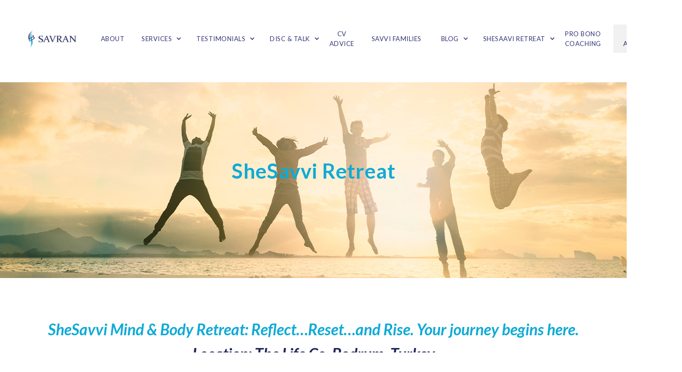

--- FILE ---
content_type: text/html; charset=utf-8
request_url: https://www.savran.co.uk/shesavvi-retreat
body_size: 7987
content:
<!DOCTYPE html><!-- Last Published: Tue Sep 09 2025 06:49:16 GMT+0000 (Coordinated Universal Time) --><html data-wf-domain="www.savran.co.uk" data-wf-page="653f994c76c41a7a41369e84" data-wf-site="5f60b6a8e1618663b5c4fd68"><head><meta charset="utf-8"/><title>SheSavvi Retreat</title><meta content="SheSavvi Retreat" property="og:title"/><meta content="https://cdn.prod.website-files.com/5f60b6a8e1618663b5c4fd68/5fbe4e3634aebea96a09e30b_Glyph.png" property="og:image"/><meta content="SheSavvi Retreat" property="twitter:title"/><meta content="https://cdn.prod.website-files.com/5f60b6a8e1618663b5c4fd68/5fbe4e3634aebea96a09e30b_Glyph.png" property="twitter:image"/><meta content="width=device-width, initial-scale=1" name="viewport"/><meta content="vOh2Oe5qcSQzSjSaakcCQoR_KKlN4Ck-RwNxog8zg5A" name="google-site-verification"/><link href="https://cdn.prod.website-files.com/5f60b6a8e1618663b5c4fd68/css/savran.webflow.shared.3e2a59ee5.css" rel="stylesheet" type="text/css"/><link href="https://fonts.googleapis.com" rel="preconnect"/><link href="https://fonts.gstatic.com" rel="preconnect" crossorigin="anonymous"/><script src="https://ajax.googleapis.com/ajax/libs/webfont/1.6.26/webfont.js" type="text/javascript"></script><script type="text/javascript">WebFont.load({  google: {    families: ["Montserrat:100,100italic,200,200italic,300,300italic,400,400italic,500,500italic,600,600italic,700,700italic,800,800italic,900,900italic","Lato:100,100italic,300,300italic,400,400italic,700,700italic,900,900italic"]  }});</script><script type="text/javascript">!function(o,c){var n=c.documentElement,t=" w-mod-";n.className+=t+"js",("ontouchstart"in o||o.DocumentTouch&&c instanceof DocumentTouch)&&(n.className+=t+"touch")}(window,document);</script><link href="https://cdn.prod.website-files.com/5f60b6a8e1618663b5c4fd68/5fbe519a888ff7ac9452a97d_Fav.jpg" rel="shortcut icon" type="image/x-icon"/><link href="https://cdn.prod.website-files.com/5f60b6a8e1618663b5c4fd68/5fbe51c0ff45ba0e67d0fbfe_Webclip.jpg" rel="apple-touch-icon"/><script async="" src="https://www.googletagmanager.com/gtag/js?id=UA-255941632-1"></script><script type="text/javascript">window.dataLayer = window.dataLayer || [];function gtag(){dataLayer.push(arguments);}gtag('js', new Date());gtag('config', 'UA-255941632-1', {'anonymize_ip': false});</script><!-- Google Tag Manager -->
<script>(function(w,d,s,l,i){w[l]=w[l]||[];w[l].push({'gtm.start':
new Date().getTime(),event:'gtm.js'});var f=d.getElementsByTagName(s)[0],
j=d.createElement(s),dl=l!='dataLayer'?'&l='+l:'';j.async=true;j.src=
'https://www.googletagmanager.com/gtm.js?id='+i+dl;f.parentNode.insertBefore(j,f);
})(window,document,'script','dataLayer','GTM-PS7K363J');</script>
<!-- End Google Tag Manager -->
<script type="text/javascript">window.__WEBFLOW_CURRENCY_SETTINGS = {"currencyCode":"USD","symbol":"$","decimal":".","fractionDigits":2,"group":",","template":"{{wf {\"path\":\"symbol\",\"type\":\"PlainText\"} }} {{wf {\"path\":\"amount\",\"type\":\"CommercePrice\"} }} {{wf {\"path\":\"currencyCode\",\"type\":\"PlainText\"} }}","hideDecimalForWholeNumbers":false};</script></head><body class="body"><div data-collapse="medium" data-animation="default" data-duration="400" data-easing="ease" data-easing2="ease" role="banner" class="navigation w-nav"><div class="navigation-wrap"><div class="menu"><a href="/" class="logo-link w-nav-brand"><img src="https://cdn.prod.website-files.com/5f60b6a8e1618663b5c4fd68/5f637585e3ba17e637c9d8b8_Savran%20Logo%20Horizontal.png" width="97" sizes="(max-width: 479px) 77vw, 97px" srcset="https://cdn.prod.website-files.com/5f60b6a8e1618663b5c4fd68/5f637585e3ba17e637c9d8b8_Savran%20Logo%20Horizontal-p-500.png 500w, https://cdn.prod.website-files.com/5f60b6a8e1618663b5c4fd68/5f637585e3ba17e637c9d8b8_Savran%20Logo%20Horizontal-p-800.png 800w, https://cdn.prod.website-files.com/5f60b6a8e1618663b5c4fd68/5f637585e3ba17e637c9d8b8_Savran%20Logo%20Horizontal-p-1080.png 1080w, https://cdn.prod.website-files.com/5f60b6a8e1618663b5c4fd68/5f637585e3ba17e637c9d8b8_Savran%20Logo%20Horizontal-p-1600.png 1600w, https://cdn.prod.website-files.com/5f60b6a8e1618663b5c4fd68/5f637585e3ba17e637c9d8b8_Savran%20Logo%20Horizontal-p-2000.png 2000w, https://cdn.prod.website-files.com/5f60b6a8e1618663b5c4fd68/5f637585e3ba17e637c9d8b8_Savran%20Logo%20Horizontal.png 2500w" alt="Savran" class="logo-image"/></a><div role="navigation" class="navigation-items w-nav-menu"><a href="/about" class="navigation-item w-nav-link">About</a><div data-hover="true" data-delay="0" class="w-dropdown"><div class="navigation-item-near-drop w-dropdown-toggle"><div class="icon w-icon-dropdown-toggle"></div><div class="navigation-item">Services</div></div><nav class="dropdown-list w-dropdown-list"><a href="/business" class="navigation-item-drop w-dropdown-link">BUsiness</a><a href="/individual" class="navigation-item-drop w-dropdown-link">Individual</a><a href="/faq" class="navigation-item-drop w-dropdown-link">FAQ</a></nav></div><div data-hover="true" data-delay="0" class="dropdown w-dropdown"><div class="navigation-item-near-drop w-dropdown-toggle"><div class="navigation-item-near-drop">Testimonials</div><div class="icon w-icon-dropdown-toggle"></div></div><nav class="dropdown-list w-dropdown-list"><a href="/testimonials" class="navigation-item-drop w-dropdown-link"><span>Business</span></a><a href="/individual-testimonials" class="navigation-item-drop w-dropdown-link">Individual</a><a href="/savvi-families-testimonial" class="navigation-item-drop w-dropdown-link">Savvi Families</a></nav></div><div data-hover="true" data-delay="0" class="dropdown w-dropdown"><div class="navigation-item-near-drop w-dropdown-toggle"><div class="icon w-icon-dropdown-toggle"></div><div class="navigation-item-near-drop">DISC &amp; TALK</div></div><nav class="dropdown-list w-dropdown-list"><a href="/disc-explained" class="navigation-item-drop w-dropdown-link"><span>DISC EXPLAINED</span></a><a href="/talk-types" class="navigation-item-drop w-dropdown-link">Talk TYPES</a></nav></div><a href="/cv-advice" class="navigation-item w-nav-link">CV AdviCe</a><div data-hover="true" data-delay="0" class="dropdown w-dropdown"><div class="navigation-item-near-drop w-dropdown-toggle"><a href="/savvi-families" class="navigation-item w-nav-link">SAVVI FAMILIES</a></div><nav class="dropdown-list w-dropdown-list"></nav></div><div data-hover="true" data-delay="0" class="w-dropdown"><div class="navi w-dropdown-toggle"><div class="icon w-icon-dropdown-toggle"></div><div class="navigation-item">BLOG</div></div><nav class="dropdown-list w-dropdown-list"><a href="/blog" class="navigation-item-drop w-dropdown-link">BLOG</a><a href="/book" class="navigation-item-drop w-dropdown-link">Book</a></nav></div><div data-hover="true" data-delay="0" class="dropdown w-dropdown"><div class="navigation-item-near-drop w-dropdown-toggle"><div class="navigation-item-near-drop">shesaavi retreat</div><div class="icon w-icon-dropdown-toggle"></div></div><nav class="dropdown-list w-dropdown-list"><a href="/april-2024" class="navigation-item-drop w-dropdown-link">April 2024</a><a href="/march-2025" class="navigation-item-drop w-dropdown-link">March 2025</a></nav></div><a href="/pro-bono-coaching" class="navigation-item w-nav-link">Pro Bono Coaching</a><a href="/contact" class="appointment w-nav-link">Book an appointment</a></div><div class="menu-button w-nav-button"><img src="https://cdn.prod.website-files.com/5f60b6a8e1618663b5c4fd68/5f60b6a87830fc5e3306775e_menu-icon.png" width="22" alt="Main Menu" class="menu-icon"/></div></div></div></div><div class="section-8891 savifamilies"><h1 class="heading-9"><span>SheSavvi Retreat</span> </h1></div><div class="about-2"></div><div class="section-15-copy"><h1 class="heading-15"><strong class="bold-text-6">SheSavvi Mind &amp; Body Retreat: Reflect…Reset…and Rise. Your journey begins here.<br/></strong><span><strong>Location: The Life Co, Bodrum, Turkey<br/>Date: 14-19 April 2024</strong></span><br/></h1><img src="https://cdn.prod.website-files.com/5f60b6a8e1618663b5c4fd68/60e7ffd9c340a255450892f1_Savran%20Line-2-p-500.png" loading="lazy" alt="Savran Line" class="image-42"/><div class="columns-14 w-row"><div class="column-25 w-col w-col-4 w-col-medium-4"><img src="https://cdn.prod.website-files.com/5f60b6a8e1618663b5c4fd68/653f9be4212887f31d62f5c8_SheRetreat-1.jpg" loading="lazy" sizes="(max-width: 479px) 96vw, (max-width: 767px) 84vw, (max-width: 991px) 28vw, 31vw" srcset="https://cdn.prod.website-files.com/5f60b6a8e1618663b5c4fd68/653f9be4212887f31d62f5c8_SheRetreat-1-p-500.jpg 500w, https://cdn.prod.website-files.com/5f60b6a8e1618663b5c4fd68/653f9be4212887f31d62f5c8_SheRetreat-1-p-800.jpg 800w, https://cdn.prod.website-files.com/5f60b6a8e1618663b5c4fd68/653f9be4212887f31d62f5c8_SheRetreat-1.jpg 1080w" alt="" class="image-coaching"/></div><div class="column-24 w-col w-col-8 w-col-medium-8"><p class="para2"><strong>Location</strong><br/><span class="text-span-5">The Life Co, Bodrum, Turkey<br/></span><br/><strong>Date</strong><br/><span class="text-span-6">14 - 19 April 2024</span><br/>‍<br/><strong>Summary</strong><br/>Prepare to embark on a 5-night journey of holistic well-being with like-minded women who share a passion for personal transformation.</p></div></div></div><div class="section-15-copy"><h1 class="heading-15"><strong class="bold-text-7">SavviSheMind &amp; Body Retreat</strong><br/></h1><img src="https://cdn.prod.website-files.com/5f60b6a8e1618663b5c4fd68/60e7ffd9c340a255450892f1_Savran%20Line-2-p-500.png" loading="lazy" alt="Savran Line" class="image-42"/><div class="columns-14 w-row"><div class="column-25 w-col w-col-4 w-col-medium-4"><img src="https://cdn.prod.website-files.com/5f60b6a8e1618663b5c4fd68/653fbb3fd262dee067619146_Balance-Photography-171-1568x1046.jpg" loading="lazy" sizes="(max-width: 479px) 96vw, (max-width: 767px) 84vw, (max-width: 991px) 28vw, 31vw" srcset="https://cdn.prod.website-files.com/5f60b6a8e1618663b5c4fd68/653fbb3fd262dee067619146_Balance-Photography-171-1568x1046-p-500.jpg 500w, https://cdn.prod.website-files.com/5f60b6a8e1618663b5c4fd68/653fbb3fd262dee067619146_Balance-Photography-171-1568x1046-p-800.jpg 800w, https://cdn.prod.website-files.com/5f60b6a8e1618663b5c4fd68/653fbb3fd262dee067619146_Balance-Photography-171-1568x1046.jpg 926w" alt="" class="image-coaching"/></div><div class="column-24 w-col w-col-8 w-col-medium-8"><p class="para2">Do you ever feel like you&#x27;re constantly juggling your time, pouring your heart and soul into those around you, your work, or your business, to the point where you&#x27;ve kind of lost touch with your own self? Have you ever found yourself standing at a crossroads, yearning for a change of direction or a fresh sense of purpose? Or maybe, you just need to hit the brakes on the runaway train that is your life and take a moment to catch your breath?<br/><br/>The SheSavvi Mind &amp; Body Retreat is your invitation to:<br/>●    Reset your body and mind<br/>●    Make conscious friends for life<br/>●    Clarify the next chapter in your life<br/>●    Let go of feeling lost, stagnated and unsatisfied<br/><br/>If that sounds all too familiar, then this retreat is just for you. Savran has partnered with The Life Co and what is categorised as “The World’s Best Detox Programme”, taking place in the vibrant and elusive Bodrum, Turkey.<br/><br/>We invite you toembark on this transformative journey that is more than just a holiday, it’s achance to nurture your mind, body, and spirit.</p></div></div></div><div class="section-15-copy"><h1 class="heading-15"><strong class="bold-text-8">Package Details</strong><br/></h1><img src="https://cdn.prod.website-files.com/5f60b6a8e1618663b5c4fd68/60e7ffd9c340a255450892f1_Savran%20Line-2-p-500.png" loading="lazy" alt="Savran Line" class="image-42"/><div class="columns-14 w-row"><div class="column-25 w-col w-col-4 w-col-medium-4"><img src="https://cdn.prod.website-files.com/5f60b6a8e1618663b5c4fd68/653fbfed3d8b18a657f8fc54_1000_1666414571.webp" loading="lazy" sizes="(max-width: 479px) 96vw, (max-width: 767px) 84vw, (max-width: 991px) 28vw, 31vw" srcset="https://cdn.prod.website-files.com/5f60b6a8e1618663b5c4fd68/653fbfed3d8b18a657f8fc54_1000_1666414571-p-500.webp 500w, https://cdn.prod.website-files.com/5f60b6a8e1618663b5c4fd68/653fbfed3d8b18a657f8fc54_1000_1666414571-p-800.webp 800w, https://cdn.prod.website-files.com/5f60b6a8e1618663b5c4fd68/653fbfed3d8b18a657f8fc54_1000_1666414571-p-1080.webp 1080w, https://cdn.prod.website-files.com/5f60b6a8e1618663b5c4fd68/653fbfed3d8b18a657f8fc54_1000_1666414571.webp 1200w" alt="" class="image-coaching"/></div><div class="column-24 w-col w-col-8 w-col-medium-8"><p class="para2"><span class="text-span-4">At SavviShe Mind &amp; Body Retreat, we offer two accommodation options: </span><br/><br/><span class="text-span-3">Shared Room at The Life Co Bodrum: £2000</span><br/><br/><span class="text-span-2">Single Room at The Life Co Bodrum: £2500</span></p></div></div></div><div class="section-15-copy"><div class="columns-14 w-row"><div class="column-25 w-col w-col-4 w-col-medium-4"><img src="https://cdn.prod.website-files.com/5f60b6a8e1618663b5c4fd68/6540f3423ebdce4c1ab6e1a7_body%20retreat.jpg" loading="lazy" sizes="(max-width: 479px) 96vw, (max-width: 767px) 84vw, (max-width: 991px) 28vw, 31vw" srcset="https://cdn.prod.website-files.com/5f60b6a8e1618663b5c4fd68/6540f3423ebdce4c1ab6e1a7_body%20retreat-p-500.jpg 500w, https://cdn.prod.website-files.com/5f60b6a8e1618663b5c4fd68/6540f3423ebdce4c1ab6e1a7_body%20retreat-p-800.jpg 800w, https://cdn.prod.website-files.com/5f60b6a8e1618663b5c4fd68/6540f3423ebdce4c1ab6e1a7_body%20retreat.jpg 1080w" alt="" class="image-coaching"/></div><div class="column-24 w-col w-col-8 w-col-medium-8"><p class="para2"><span class="text-span-4">Let&#x27;s get into the details of what the programme includes:<br/><br/><strong>BODY:<br/></strong>🚶<strong>Morning Walks: </strong>Start your day by immersing yourself in the tranquility of nature with refreshing morning walks. These walks not only rejuvenate your spirit but also kickstart your metabolism.<br/>🌿 <strong>Nutrient-Rich Meals:</strong> Nurture your body with a carefully crafted menu of immune-boosting, wholesome meals. These culinary delights are designed to support your overall well-being. <br/>🧘<strong>Yoga &amp; Meditation:</strong> Explore the profound benefits of yoga and meditation, fostering a deeper connection with your inner self, enhancing flexibility, and reducing stress.<br/>🏋️<strong>Group Exercise:</strong> Engage in dynamic group workouts that promise not only to invigorate your body but also to boost your energy levels.<br/>🗣️ <strong>Wellbeing Talks &amp; Workshops:</strong> Our wellness experts will share invaluable insights and knowledge, guiding you on your personal wellness journey.<br/>🍃 <strong>Alkalising:</strong> Discover the wonders of alkalizing your body, a practice that optimizes health and promotes vitality.</span></p></div></div></div><div class="section-15-copy"><div class="columns-14 w-row"><div class="column-25 w-col w-col-4 w-col-medium-4"><img src="https://cdn.prod.website-files.com/5f60b6a8e1618663b5c4fd68/6540f8f170e95e8b7f6bf95c_Mind%20Retreat.jpg" loading="lazy" height="750" alt="" sizes="(max-width: 479px) 96vw, (max-width: 767px) 84vw, (max-width: 991px) 28vw, 31vw" srcset="https://cdn.prod.website-files.com/5f60b6a8e1618663b5c4fd68/6540f8f170e95e8b7f6bf95c_Mind%20Retreat-p-500.jpg 500w, https://cdn.prod.website-files.com/5f60b6a8e1618663b5c4fd68/6540f8f170e95e8b7f6bf95c_Mind%20Retreat-p-800.jpg 800w, https://cdn.prod.website-files.com/5f60b6a8e1618663b5c4fd68/6540f8f170e95e8b7f6bf95c_Mind%20Retreat.jpg 1080w" class="image-coaching"/></div><div class="column-24 w-col w-col-8 w-col-medium-8"><p class="para2"><span class="text-span-4">Let&#x27;s get into the details of what the programme includes:<br/><br/><strong>MIND:<br/></strong>🎯 <strong>Personalised Session:</strong> Before the retreat, enjoy a tailored30-minute session that addresses your unique needs and goals. <br/>📚 <strong>Engaging Group Sessions:</strong> Dive into empowering themes over five days, igniting personal growth and transformation among our participants. <br/>🤝 <strong>One-on-One Coaching Sessions</strong>: Benefit from private, personalised coaching sessions that help you conquer challenges and achieve profound breakthroughs. <br/>🌟 <strong>Embrace Positive Change:</strong> Learn powerful strategies to overcome obstacles and seize opportunities in a world brimming with possibilities. <br/>🧭 <strong>Mindful Self-Discovery:</strong> Uncover your inner strength and unlock your full potential through introspection and interactive discussions.</span></p></div></div></div><div class="section-15-copy"><div class="columns-14 w-row"><div class="column-25 w-col w-col-4 w-col-medium-4"><img src="https://cdn.prod.website-files.com/5f60b6a8e1618663b5c4fd68/6540fad2dde6d1a916479824_Rita%20Desk.jpg" loading="lazy" height="750" alt="" sizes="(max-width: 479px) 96vw, (max-width: 767px) 84vw, (max-width: 991px) 28vw, 31vw" srcset="https://cdn.prod.website-files.com/5f60b6a8e1618663b5c4fd68/6540fad2dde6d1a916479824_Rita%20Desk-p-500.jpg 500w, https://cdn.prod.website-files.com/5f60b6a8e1618663b5c4fd68/6540fad2dde6d1a916479824_Rita%20Desk-p-800.jpg 800w, https://cdn.prod.website-files.com/5f60b6a8e1618663b5c4fd68/6540fad2dde6d1a916479824_Rita%20Desk-p-1080.jpg 1080w, https://cdn.prod.website-files.com/5f60b6a8e1618663b5c4fd68/6540fad2dde6d1a916479824_Rita%20Desk-p-1600.jpg 1600w, https://cdn.prod.website-files.com/5f60b6a8e1618663b5c4fd68/6540fad2dde6d1a916479824_Rita%20Desk-p-2000.jpg 2000w, https://cdn.prod.website-files.com/5f60b6a8e1618663b5c4fd68/6540fad2dde6d1a916479824_Rita%20Desk-p-2600.jpg 2600w, https://cdn.prod.website-files.com/5f60b6a8e1618663b5c4fd68/6540fad2dde6d1a916479824_Rita%20Desk.jpg 3500w" class="image-coaching"/></div><div class="column-24 w-col w-col-8 w-col-medium-8"><p class="para2"><strong class="bold-text-5">About Rita Chowdhry</strong><span class="text-span-4"><br/><strong><br/></strong>Rita Chowdhry is an award-winning coach with 35 years of experience in coaching, learning, and development. She holds a Diploma in Personal Performance Coaching, advanced behavioral consultant credentials, and is a corporate DISC trainer for psychometric profiling. Rita is a member of the ICF and CPD accredited, as well as the published author of <strong><em>GET SAVVI</em></strong>, a book about thriving in the modern day.</span></p></div></div></div><div class="section-15-copy"><div class="columns-14 w-row"><div class="column-25 w-col w-col-4 w-col-medium-4"><img src="https://cdn.prod.website-files.com/5f60b6a8e1618663b5c4fd68/6540fbcbfd82e8dc1f00cc6c_Leah.jpg" loading="lazy" height="750" alt="" sizes="(max-width: 479px) 96vw, (max-width: 767px) 84vw, (max-width: 991px) 28vw, 31vw" srcset="https://cdn.prod.website-files.com/5f60b6a8e1618663b5c4fd68/6540fbcbfd82e8dc1f00cc6c_Leah-p-500.jpg 500w, https://cdn.prod.website-files.com/5f60b6a8e1618663b5c4fd68/6540fbcbfd82e8dc1f00cc6c_Leah.jpg 750w" class="image-coaching"/></div><div class="column-24 w-col w-col-8 w-col-medium-8"><p class="para2"><strong class="bold-text-5">About Leah Chowdhry</strong><span class="text-span-4"><br/><strong><br/></strong>Leah Chowdhry is a trailblazing British Asian woman who conquered the English Channel, raised £250,000 for charity, and leads the award-winning mobile childcare company, Pop up Party and Play. She supports tech startups, authored &quot;Making A Splash,&quot; and received numerous awards, including Women of the Year 2019 and The British Citizenship Medal. Leah inspires audiences through keynote speaking and panel discussions, promoting resilience and positivity.<strong> </strong></span></p></div></div></div><div class="about-7"><div class="div-block-4"><h1 class="about-head"><strong>Our Partner Coaches</strong><br/></h1><img src="https://cdn.prod.website-files.com/5f60b6a8e1618663b5c4fd68/5f647afff15eb4614328df56_Savran%20Line-2.png" loading="lazy" width="260" sizes="100vw" alt="Savran " srcset="https://cdn.prod.website-files.com/5f60b6a8e1618663b5c4fd68/5f647afff15eb4614328df56_Savran%20Line-2-p-500.png 500w, https://cdn.prod.website-files.com/5f60b6a8e1618663b5c4fd68/5f647afff15eb4614328df56_Savran%20Line-2.png 2500w" class="image-13"/></div><div class="columns-2 w-row"><div class="column-4 w-col w-col-6"><a href="#" class="partner-link">Lloyd Bryson</a><a href="https://www.linkedin.com/in/yolanda-adam-smith-609296b/?originalSubdomain=uk" class="partner-link">Yolanda Adam-Smith</a><a href="#" class="partner-link">Dr Susan Heightman</a></div><div class="column-3 w-col w-col-6"><img src="https://cdn.prod.website-files.com/5f60b6a8e1618663b5c4fd68/5f71c916206887bfc338dc22_fixed%20copy.png" loading="lazy" width="280" sizes="100vw" alt="Coaching" srcset="https://cdn.prod.website-files.com/5f60b6a8e1618663b5c4fd68/5f71c916206887bfc338dc22_fixed%20copy-p-500.png 500w, https://cdn.prod.website-files.com/5f60b6a8e1618663b5c4fd68/5f71c916206887bfc338dc22_fixed%20copy.png 600w"/></div></div></div><div class="cta-section cc-cta"><div class="container"><div class="cta-wrap"><div class="div-block-2"><div class="cta-text"></div><section id="contact-form" class="contact-form-2"><div class="container-2 w-container"><h2 class="heading-4">Get In Touch Now.<br/>Get Savvi. Get Successful.</h2><div class="form-block-2 w-form"><form id="wf-form-Contact-Form" name="wf-form-Contact-Form" data-name="Contact Form" method="get" class="form-2" data-wf-page-id="653f994c76c41a7a41369e84" data-wf-element-id="285ed0f4-26e3-5d4f-2e30-4488ffe248d7"><div class="contact-form-grid-2"><div id="w-node-_285ed0f4-26e3-5d4f-2e30-4488ffe248d9-8f79f15f" class="div-block-25"><label for="First-Name" id="contact-first-name">First name *</label><input class="w-input" maxlength="256" name="First-Name" data-name="First Name" placeholder="" type="text" id="First-Name" required=""/></div><div id="w-node-_285ed0f4-26e3-5d4f-2e30-4488ffe248dd-8f79f15f" class="div-block-26"><label for="Last-Name" id="contact-last-name" class="field-label-3">Last name *</label><input class="w-input" maxlength="256" name="Last-Name" data-name="Last Name" placeholder="" type="text" id="Last-Name" required=""/></div><div id="w-node-_285ed0f4-26e3-5d4f-2e30-4488ffe248e1-8f79f15f" class="div-block-27"><label for="Email" id="contact-email">Email *</label><input class="w-input" maxlength="256" name="Email" data-name="Email" placeholder="" type="email" id="Email" required=""/></div><div id="w-node-_285ed0f4-26e3-5d4f-2e30-4488ffe248e5-8f79f15f" class="div-block-28"><label for="Contact-Phone-Number" id="contact-phone">Phone number</label><input class="w-input" maxlength="256" name="Contact-Phone-Number" data-name="Contact Phone Number" placeholder="" type="tel" id="Contact-Phone-Number"/></div><div id="w-node-_285ed0f4-26e3-5d4f-2e30-4488ffe248e9-8f79f15f" class="div-block-29"><label for="Message" id="contact-message">Message</label><textarea data-name="Message" maxlength="5000" id="Message" name="Message" placeholder="" class="textarea w-input"></textarea></div></div><div class="div-block-3"><input type="submit" data-wait="Please wait..." class="blue-button w-button" value="Submit"/></div></form><div class="w-form-done"><div>Thank you! Your submission has been received!</div></div><div class="w-form-fail"><div>Oops! Something went wrong while submitting the form.</div></div></div></div></section></div></div></div></div><div></div><div class="footer-blue"><div class="w-container"><div class="footer-flex-container"><a href="#" class="footer-logo-link w-inline-block"><img src="https://cdn.prod.website-files.com/5f60b6a8e1618663b5c4fd68/5fb43e083e53534028ae0391_Get-Savvi-Get-Successful%20White%20copy.png" alt="Get Saavi " srcset="https://cdn.prod.website-files.com/5f60b6a8e1618663b5c4fd68/5fb43e083e53534028ae0391_Get-Savvi-Get-Successful%20White%20copy-p-500.png 500w, https://cdn.prod.website-files.com/5f60b6a8e1618663b5c4fd68/5fb43e083e53534028ae0391_Get-Savvi-Get-Successful%20White%20copy-p-800.png 800w, https://cdn.prod.website-files.com/5f60b6a8e1618663b5c4fd68/5fb43e083e53534028ae0391_Get-Savvi-Get-Successful%20White%20copy-p-1080.png 1080w, https://cdn.prod.website-files.com/5f60b6a8e1618663b5c4fd68/5fb43e083e53534028ae0391_Get-Savvi-Get-Successful%20White%20copy-p-1600.png 1600w, https://cdn.prod.website-files.com/5f60b6a8e1618663b5c4fd68/5fb43e083e53534028ae0391_Get-Savvi-Get-Successful%20White%20copy-p-2000.png 2000w, https://cdn.prod.website-files.com/5f60b6a8e1618663b5c4fd68/5fb43e083e53534028ae0391_Get-Savvi-Get-Successful%20White%20copy.png 2388w" sizes="(max-width: 767px) 100vw, (max-width: 991px) 727.890625px, 939.9375px" class="footer-image"/></a><div class="div-block-37"><ul role="list" class="list w-list-unstyled"><li><a href="/contact" class="blue-button-footer w-button">Email us</a></li><li><a href="/contact" class="blue-button-footer w-button">Book an appointment</a></li><li><a href="/book" class="blue-button-footer w-button">Buy the get savvi book</a></li></ul></div><div class="footer-social-div"><h2 class="footer-heading">Connect With Us</h2><ul role="list" class="w-list-unstyled"><li><a href="http://facebook.com/savran.co.uk" target="_blank" class="w-inline-block"><img src="https://cdn.prod.website-files.com/5f60b6a8e1618663b5c4fd68/5fa9404b30332bf7f72d2d2e_036-facebook.svg" loading="lazy" width="30" alt="Facebook" class="social-image"/></a><a href="https://www.linkedin.com/in/rita-chowdhry/" target="_blank" class="w-inline-block"><img src="https://cdn.prod.website-files.com/5f60b6a8e1618663b5c4fd68/5fa9408b80f881e761ad9704_027-linkedin.svg" loading="lazy" width="30" alt="Linkedin" class="social-image"/></a><a href="http://twitter.com/SavranLtd" target="_blank" class="w-inline-block"><img src="https://cdn.prod.website-files.com/5f60b6a8e1618663b5c4fd68/5fa9411541507d2f5d2e4410_008-twitter.svg" loading="lazy" width="30" alt="Twitter" class="social-image"/></a><a href="http://instagram.com/SavranLtd" target="_blank" class="w-inline-block"><img src="https://cdn.prod.website-files.com/5f60b6a8e1618663b5c4fd68/5fa9413df3d4759c7ca72a04_029-instagram.svg" loading="lazy" width="30" alt="Instagram" class="social-image"/></a></li></ul></div></div><div class="paragraph-tiny">© SAVRAN 2020. All rights reserved. <a href="/privacy-policy" class="link-9"><strong>Privacy Policy</strong></a> </div></div><div class="div-block-40"><p class="paragraph-10">© Savran Ltd. All rights reserved. Use of Savran’s name or logo is strictly prohibited without prior written consent. Unless otherwise specified, Savran is the owner or licensee of all intellectual property rights in and to the Website and its content, including but not limited to copyright and unregistered and registered trademark rights. All such rights, save as expressly granted, are reserved, and the benefit of any goodwill which arises through your use will belong to Savran. You may not republish any content or material available on our website on any other public website without our prior written consent. You may not create a link to any part of our website, without our prior written consent.Savran is committed to safeguarding the privacy of our users while providing the highest possible quality of service. We will only use the information that we collect about you lawfully.</p></div></div><script src="https://d3e54v103j8qbb.cloudfront.net/js/jquery-3.5.1.min.dc5e7f18c8.js?site=5f60b6a8e1618663b5c4fd68" type="text/javascript" integrity="sha256-9/aliU8dGd2tb6OSsuzixeV4y/faTqgFtohetphbbj0=" crossorigin="anonymous"></script><script src="https://cdn.prod.website-files.com/5f60b6a8e1618663b5c4fd68/js/webflow.schunk.c375639f2ad1eafc.js" type="text/javascript"></script><script src="https://cdn.prod.website-files.com/5f60b6a8e1618663b5c4fd68/js/webflow.6d965086.f6c4303bb7c753b7.js" type="text/javascript"></script><!-- Google Tag Manager (noscript) -->
<noscript><iframe src="https://www.googletagmanager.com/ns.html?id=GTM-PS7K363J"
height="0" width="0" style="display:none;visibility:hidden"></iframe></noscript>
<!-- End Google Tag Manager (noscript) --></body></html>

--- FILE ---
content_type: text/css
request_url: https://cdn.prod.website-files.com/5f60b6a8e1618663b5c4fd68/css/savran.webflow.shared.3e2a59ee5.css
body_size: 26886
content:
html {
  -webkit-text-size-adjust: 100%;
  -ms-text-size-adjust: 100%;
  font-family: sans-serif;
}

body {
  margin: 0;
}

article, aside, details, figcaption, figure, footer, header, hgroup, main, menu, nav, section, summary {
  display: block;
}

audio, canvas, progress, video {
  vertical-align: baseline;
  display: inline-block;
}

audio:not([controls]) {
  height: 0;
  display: none;
}

[hidden], template {
  display: none;
}

a {
  background-color: #0000;
}

a:active, a:hover {
  outline: 0;
}

abbr[title] {
  border-bottom: 1px dotted;
}

b, strong {
  font-weight: bold;
}

dfn {
  font-style: italic;
}

h1 {
  margin: .67em 0;
  font-size: 2em;
}

mark {
  color: #000;
  background: #ff0;
}

small {
  font-size: 80%;
}

sub, sup {
  vertical-align: baseline;
  font-size: 75%;
  line-height: 0;
  position: relative;
}

sup {
  top: -.5em;
}

sub {
  bottom: -.25em;
}

img {
  border: 0;
}

svg:not(:root) {
  overflow: hidden;
}

hr {
  box-sizing: content-box;
  height: 0;
}

pre {
  overflow: auto;
}

code, kbd, pre, samp {
  font-family: monospace;
  font-size: 1em;
}

button, input, optgroup, select, textarea {
  color: inherit;
  font: inherit;
  margin: 0;
}

button {
  overflow: visible;
}

button, select {
  text-transform: none;
}

button, html input[type="button"], input[type="reset"] {
  -webkit-appearance: button;
  cursor: pointer;
}

button[disabled], html input[disabled] {
  cursor: default;
}

button::-moz-focus-inner, input::-moz-focus-inner {
  border: 0;
  padding: 0;
}

input {
  line-height: normal;
}

input[type="checkbox"], input[type="radio"] {
  box-sizing: border-box;
  padding: 0;
}

input[type="number"]::-webkit-inner-spin-button, input[type="number"]::-webkit-outer-spin-button {
  height: auto;
}

input[type="search"] {
  -webkit-appearance: none;
}

input[type="search"]::-webkit-search-cancel-button, input[type="search"]::-webkit-search-decoration {
  -webkit-appearance: none;
}

legend {
  border: 0;
  padding: 0;
}

textarea {
  overflow: auto;
}

optgroup {
  font-weight: bold;
}

table {
  border-collapse: collapse;
  border-spacing: 0;
}

td, th {
  padding: 0;
}

@font-face {
  font-family: webflow-icons;
  src: url("[data-uri]") format("truetype");
  font-weight: normal;
  font-style: normal;
}

[class^="w-icon-"], [class*=" w-icon-"] {
  speak: none;
  font-variant: normal;
  text-transform: none;
  -webkit-font-smoothing: antialiased;
  -moz-osx-font-smoothing: grayscale;
  font-style: normal;
  font-weight: normal;
  line-height: 1;
  font-family: webflow-icons !important;
}

.w-icon-slider-right:before {
  content: "";
}

.w-icon-slider-left:before {
  content: "";
}

.w-icon-nav-menu:before {
  content: "";
}

.w-icon-arrow-down:before, .w-icon-dropdown-toggle:before {
  content: "";
}

.w-icon-file-upload-remove:before {
  content: "";
}

.w-icon-file-upload-icon:before {
  content: "";
}

* {
  box-sizing: border-box;
}

html {
  height: 100%;
}

body {
  color: #333;
  background-color: #fff;
  min-height: 100%;
  margin: 0;
  font-family: Arial, sans-serif;
  font-size: 14px;
  line-height: 20px;
}

img {
  vertical-align: middle;
  max-width: 100%;
  display: inline-block;
}

html.w-mod-touch * {
  background-attachment: scroll !important;
}

.w-block {
  display: block;
}

.w-inline-block {
  max-width: 100%;
  display: inline-block;
}

.w-clearfix:before, .w-clearfix:after {
  content: " ";
  grid-area: 1 / 1 / 2 / 2;
  display: table;
}

.w-clearfix:after {
  clear: both;
}

.w-hidden {
  display: none;
}

.w-button {
  color: #fff;
  line-height: inherit;
  cursor: pointer;
  background-color: #3898ec;
  border: 0;
  border-radius: 0;
  padding: 9px 15px;
  text-decoration: none;
  display: inline-block;
}

input.w-button {
  -webkit-appearance: button;
}

html[data-w-dynpage] [data-w-cloak] {
  color: #0000 !important;
}

.w-code-block {
  margin: unset;
}

pre.w-code-block code {
  all: inherit;
}

.w-optimization {
  display: contents;
}

.w-webflow-badge, .w-webflow-badge > img {
  box-sizing: unset;
  width: unset;
  height: unset;
  max-height: unset;
  max-width: unset;
  min-height: unset;
  min-width: unset;
  margin: unset;
  padding: unset;
  float: unset;
  clear: unset;
  border: unset;
  border-radius: unset;
  background: unset;
  background-image: unset;
  background-position: unset;
  background-size: unset;
  background-repeat: unset;
  background-origin: unset;
  background-clip: unset;
  background-attachment: unset;
  background-color: unset;
  box-shadow: unset;
  transform: unset;
  direction: unset;
  font-family: unset;
  font-weight: unset;
  color: unset;
  font-size: unset;
  line-height: unset;
  font-style: unset;
  font-variant: unset;
  text-align: unset;
  letter-spacing: unset;
  -webkit-text-decoration: unset;
  text-decoration: unset;
  text-indent: unset;
  text-transform: unset;
  list-style-type: unset;
  text-shadow: unset;
  vertical-align: unset;
  cursor: unset;
  white-space: unset;
  word-break: unset;
  word-spacing: unset;
  word-wrap: unset;
  transition: unset;
}

.w-webflow-badge {
  white-space: nowrap;
  cursor: pointer;
  box-shadow: 0 0 0 1px #0000001a, 0 1px 3px #0000001a;
  visibility: visible !important;
  opacity: 1 !important;
  z-index: 2147483647 !important;
  color: #aaadb0 !important;
  overflow: unset !important;
  background-color: #fff !important;
  border-radius: 3px !important;
  width: auto !important;
  height: auto !important;
  margin: 0 !important;
  padding: 6px !important;
  font-size: 12px !important;
  line-height: 14px !important;
  text-decoration: none !important;
  display: inline-block !important;
  position: fixed !important;
  inset: auto 12px 12px auto !important;
  transform: none !important;
}

.w-webflow-badge > img {
  position: unset;
  visibility: unset !important;
  opacity: 1 !important;
  vertical-align: middle !important;
  display: inline-block !important;
}

h1, h2, h3, h4, h5, h6 {
  margin-bottom: 10px;
  font-weight: bold;
}

h1 {
  margin-top: 20px;
  font-size: 38px;
  line-height: 44px;
}

h2 {
  margin-top: 20px;
  font-size: 32px;
  line-height: 36px;
}

h3 {
  margin-top: 20px;
  font-size: 24px;
  line-height: 30px;
}

h4 {
  margin-top: 10px;
  font-size: 18px;
  line-height: 24px;
}

h5 {
  margin-top: 10px;
  font-size: 14px;
  line-height: 20px;
}

h6 {
  margin-top: 10px;
  font-size: 12px;
  line-height: 18px;
}

p {
  margin-top: 0;
  margin-bottom: 10px;
}

blockquote {
  border-left: 5px solid #e2e2e2;
  margin: 0 0 10px;
  padding: 10px 20px;
  font-size: 18px;
  line-height: 22px;
}

figure {
  margin: 0 0 10px;
}

figcaption {
  text-align: center;
  margin-top: 5px;
}

ul, ol {
  margin-top: 0;
  margin-bottom: 10px;
  padding-left: 40px;
}

.w-list-unstyled {
  padding-left: 0;
  list-style: none;
}

.w-embed:before, .w-embed:after {
  content: " ";
  grid-area: 1 / 1 / 2 / 2;
  display: table;
}

.w-embed:after {
  clear: both;
}

.w-video {
  width: 100%;
  padding: 0;
  position: relative;
}

.w-video iframe, .w-video object, .w-video embed {
  border: none;
  width: 100%;
  height: 100%;
  position: absolute;
  top: 0;
  left: 0;
}

fieldset {
  border: 0;
  margin: 0;
  padding: 0;
}

button, [type="button"], [type="reset"] {
  cursor: pointer;
  -webkit-appearance: button;
  border: 0;
}

.w-form {
  margin: 0 0 15px;
}

.w-form-done {
  text-align: center;
  background-color: #ddd;
  padding: 20px;
  display: none;
}

.w-form-fail {
  background-color: #ffdede;
  margin-top: 10px;
  padding: 10px;
  display: none;
}

label {
  margin-bottom: 5px;
  font-weight: bold;
  display: block;
}

.w-input, .w-select {
  color: #333;
  vertical-align: middle;
  background-color: #fff;
  border: 1px solid #ccc;
  width: 100%;
  height: 38px;
  margin-bottom: 10px;
  padding: 8px 12px;
  font-size: 14px;
  line-height: 1.42857;
  display: block;
}

.w-input::placeholder, .w-select::placeholder {
  color: #999;
}

.w-input:focus, .w-select:focus {
  border-color: #3898ec;
  outline: 0;
}

.w-input[disabled], .w-select[disabled], .w-input[readonly], .w-select[readonly], fieldset[disabled] .w-input, fieldset[disabled] .w-select {
  cursor: not-allowed;
}

.w-input[disabled]:not(.w-input-disabled), .w-select[disabled]:not(.w-input-disabled), .w-input[readonly], .w-select[readonly], fieldset[disabled]:not(.w-input-disabled) .w-input, fieldset[disabled]:not(.w-input-disabled) .w-select {
  background-color: #eee;
}

textarea.w-input, textarea.w-select {
  height: auto;
}

.w-select {
  background-color: #f3f3f3;
}

.w-select[multiple] {
  height: auto;
}

.w-form-label {
  cursor: pointer;
  margin-bottom: 0;
  font-weight: normal;
  display: inline-block;
}

.w-radio {
  margin-bottom: 5px;
  padding-left: 20px;
  display: block;
}

.w-radio:before, .w-radio:after {
  content: " ";
  grid-area: 1 / 1 / 2 / 2;
  display: table;
}

.w-radio:after {
  clear: both;
}

.w-radio-input {
  float: left;
  margin: 3px 0 0 -20px;
  line-height: normal;
}

.w-file-upload {
  margin-bottom: 10px;
  display: block;
}

.w-file-upload-input {
  opacity: 0;
  z-index: -100;
  width: .1px;
  height: .1px;
  position: absolute;
  overflow: hidden;
}

.w-file-upload-default, .w-file-upload-uploading, .w-file-upload-success {
  color: #333;
  display: inline-block;
}

.w-file-upload-error {
  margin-top: 10px;
  display: block;
}

.w-file-upload-default.w-hidden, .w-file-upload-uploading.w-hidden, .w-file-upload-error.w-hidden, .w-file-upload-success.w-hidden {
  display: none;
}

.w-file-upload-uploading-btn {
  cursor: pointer;
  background-color: #fafafa;
  border: 1px solid #ccc;
  margin: 0;
  padding: 8px 12px;
  font-size: 14px;
  font-weight: normal;
  display: flex;
}

.w-file-upload-file {
  background-color: #fafafa;
  border: 1px solid #ccc;
  flex-grow: 1;
  justify-content: space-between;
  margin: 0;
  padding: 8px 9px 8px 11px;
  display: flex;
}

.w-file-upload-file-name {
  font-size: 14px;
  font-weight: normal;
  display: block;
}

.w-file-remove-link {
  cursor: pointer;
  width: auto;
  height: auto;
  margin-top: 3px;
  margin-left: 10px;
  padding: 3px;
  display: block;
}

.w-icon-file-upload-remove {
  margin: auto;
  font-size: 10px;
}

.w-file-upload-error-msg {
  color: #ea384c;
  padding: 2px 0;
  display: inline-block;
}

.w-file-upload-info {
  padding: 0 12px;
  line-height: 38px;
  display: inline-block;
}

.w-file-upload-label {
  cursor: pointer;
  background-color: #fafafa;
  border: 1px solid #ccc;
  margin: 0;
  padding: 8px 12px;
  font-size: 14px;
  font-weight: normal;
  display: inline-block;
}

.w-icon-file-upload-icon, .w-icon-file-upload-uploading {
  width: 20px;
  margin-right: 8px;
  display: inline-block;
}

.w-icon-file-upload-uploading {
  height: 20px;
}

.w-container {
  max-width: 940px;
  margin-left: auto;
  margin-right: auto;
}

.w-container:before, .w-container:after {
  content: " ";
  grid-area: 1 / 1 / 2 / 2;
  display: table;
}

.w-container:after {
  clear: both;
}

.w-container .w-row {
  margin-left: -10px;
  margin-right: -10px;
}

.w-row:before, .w-row:after {
  content: " ";
  grid-area: 1 / 1 / 2 / 2;
  display: table;
}

.w-row:after {
  clear: both;
}

.w-row .w-row {
  margin-left: 0;
  margin-right: 0;
}

.w-col {
  float: left;
  width: 100%;
  min-height: 1px;
  padding-left: 10px;
  padding-right: 10px;
  position: relative;
}

.w-col .w-col {
  padding-left: 0;
  padding-right: 0;
}

.w-col-1 {
  width: 8.33333%;
}

.w-col-2 {
  width: 16.6667%;
}

.w-col-3 {
  width: 25%;
}

.w-col-4 {
  width: 33.3333%;
}

.w-col-5 {
  width: 41.6667%;
}

.w-col-6 {
  width: 50%;
}

.w-col-7 {
  width: 58.3333%;
}

.w-col-8 {
  width: 66.6667%;
}

.w-col-9 {
  width: 75%;
}

.w-col-10 {
  width: 83.3333%;
}

.w-col-11 {
  width: 91.6667%;
}

.w-col-12 {
  width: 100%;
}

.w-hidden-main {
  display: none !important;
}

@media screen and (max-width: 991px) {
  .w-container {
    max-width: 728px;
  }

  .w-hidden-main {
    display: inherit !important;
  }

  .w-hidden-medium {
    display: none !important;
  }

  .w-col-medium-1 {
    width: 8.33333%;
  }

  .w-col-medium-2 {
    width: 16.6667%;
  }

  .w-col-medium-3 {
    width: 25%;
  }

  .w-col-medium-4 {
    width: 33.3333%;
  }

  .w-col-medium-5 {
    width: 41.6667%;
  }

  .w-col-medium-6 {
    width: 50%;
  }

  .w-col-medium-7 {
    width: 58.3333%;
  }

  .w-col-medium-8 {
    width: 66.6667%;
  }

  .w-col-medium-9 {
    width: 75%;
  }

  .w-col-medium-10 {
    width: 83.3333%;
  }

  .w-col-medium-11 {
    width: 91.6667%;
  }

  .w-col-medium-12 {
    width: 100%;
  }

  .w-col-stack {
    width: 100%;
    left: auto;
    right: auto;
  }
}

@media screen and (max-width: 767px) {
  .w-hidden-main, .w-hidden-medium {
    display: inherit !important;
  }

  .w-hidden-small {
    display: none !important;
  }

  .w-row, .w-container .w-row {
    margin-left: 0;
    margin-right: 0;
  }

  .w-col {
    width: 100%;
    left: auto;
    right: auto;
  }

  .w-col-small-1 {
    width: 8.33333%;
  }

  .w-col-small-2 {
    width: 16.6667%;
  }

  .w-col-small-3 {
    width: 25%;
  }

  .w-col-small-4 {
    width: 33.3333%;
  }

  .w-col-small-5 {
    width: 41.6667%;
  }

  .w-col-small-6 {
    width: 50%;
  }

  .w-col-small-7 {
    width: 58.3333%;
  }

  .w-col-small-8 {
    width: 66.6667%;
  }

  .w-col-small-9 {
    width: 75%;
  }

  .w-col-small-10 {
    width: 83.3333%;
  }

  .w-col-small-11 {
    width: 91.6667%;
  }

  .w-col-small-12 {
    width: 100%;
  }
}

@media screen and (max-width: 479px) {
  .w-container {
    max-width: none;
  }

  .w-hidden-main, .w-hidden-medium, .w-hidden-small {
    display: inherit !important;
  }

  .w-hidden-tiny {
    display: none !important;
  }

  .w-col {
    width: 100%;
  }

  .w-col-tiny-1 {
    width: 8.33333%;
  }

  .w-col-tiny-2 {
    width: 16.6667%;
  }

  .w-col-tiny-3 {
    width: 25%;
  }

  .w-col-tiny-4 {
    width: 33.3333%;
  }

  .w-col-tiny-5 {
    width: 41.6667%;
  }

  .w-col-tiny-6 {
    width: 50%;
  }

  .w-col-tiny-7 {
    width: 58.3333%;
  }

  .w-col-tiny-8 {
    width: 66.6667%;
  }

  .w-col-tiny-9 {
    width: 75%;
  }

  .w-col-tiny-10 {
    width: 83.3333%;
  }

  .w-col-tiny-11 {
    width: 91.6667%;
  }

  .w-col-tiny-12 {
    width: 100%;
  }
}

.w-widget {
  position: relative;
}

.w-widget-map {
  width: 100%;
  height: 400px;
}

.w-widget-map label {
  width: auto;
  display: inline;
}

.w-widget-map img {
  max-width: inherit;
}

.w-widget-map .gm-style-iw {
  text-align: center;
}

.w-widget-map .gm-style-iw > button {
  display: none !important;
}

.w-widget-twitter {
  overflow: hidden;
}

.w-widget-twitter-count-shim {
  vertical-align: top;
  text-align: center;
  background: #fff;
  border: 1px solid #758696;
  border-radius: 3px;
  width: 28px;
  height: 20px;
  display: inline-block;
  position: relative;
}

.w-widget-twitter-count-shim * {
  pointer-events: none;
  -webkit-user-select: none;
  user-select: none;
}

.w-widget-twitter-count-shim .w-widget-twitter-count-inner {
  text-align: center;
  color: #999;
  font-family: serif;
  font-size: 15px;
  line-height: 12px;
  position: relative;
}

.w-widget-twitter-count-shim .w-widget-twitter-count-clear {
  display: block;
  position: relative;
}

.w-widget-twitter-count-shim.w--large {
  width: 36px;
  height: 28px;
}

.w-widget-twitter-count-shim.w--large .w-widget-twitter-count-inner {
  font-size: 18px;
  line-height: 18px;
}

.w-widget-twitter-count-shim:not(.w--vertical) {
  margin-left: 5px;
  margin-right: 8px;
}

.w-widget-twitter-count-shim:not(.w--vertical).w--large {
  margin-left: 6px;
}

.w-widget-twitter-count-shim:not(.w--vertical):before, .w-widget-twitter-count-shim:not(.w--vertical):after {
  content: " ";
  pointer-events: none;
  border: solid #0000;
  width: 0;
  height: 0;
  position: absolute;
  top: 50%;
  left: 0;
}

.w-widget-twitter-count-shim:not(.w--vertical):before {
  border-width: 4px;
  border-color: #75869600 #5d6c7b #75869600 #75869600;
  margin-top: -4px;
  margin-left: -9px;
}

.w-widget-twitter-count-shim:not(.w--vertical).w--large:before {
  border-width: 5px;
  margin-top: -5px;
  margin-left: -10px;
}

.w-widget-twitter-count-shim:not(.w--vertical):after {
  border-width: 4px;
  border-color: #fff0 #fff #fff0 #fff0;
  margin-top: -4px;
  margin-left: -8px;
}

.w-widget-twitter-count-shim:not(.w--vertical).w--large:after {
  border-width: 5px;
  margin-top: -5px;
  margin-left: -9px;
}

.w-widget-twitter-count-shim.w--vertical {
  width: 61px;
  height: 33px;
  margin-bottom: 8px;
}

.w-widget-twitter-count-shim.w--vertical:before, .w-widget-twitter-count-shim.w--vertical:after {
  content: " ";
  pointer-events: none;
  border: solid #0000;
  width: 0;
  height: 0;
  position: absolute;
  top: 100%;
  left: 50%;
}

.w-widget-twitter-count-shim.w--vertical:before {
  border-width: 5px;
  border-color: #5d6c7b #75869600 #75869600;
  margin-left: -5px;
}

.w-widget-twitter-count-shim.w--vertical:after {
  border-width: 4px;
  border-color: #fff #fff0 #fff0;
  margin-left: -4px;
}

.w-widget-twitter-count-shim.w--vertical .w-widget-twitter-count-inner {
  font-size: 18px;
  line-height: 22px;
}

.w-widget-twitter-count-shim.w--vertical.w--large {
  width: 76px;
}

.w-background-video {
  color: #fff;
  height: 500px;
  position: relative;
  overflow: hidden;
}

.w-background-video > video {
  object-fit: cover;
  z-index: -100;
  background-position: 50%;
  background-size: cover;
  width: 100%;
  height: 100%;
  margin: auto;
  position: absolute;
  inset: -100%;
}

.w-background-video > video::-webkit-media-controls-start-playback-button {
  -webkit-appearance: none;
  display: none !important;
}

.w-background-video--control {
  background-color: #0000;
  padding: 0;
  position: absolute;
  bottom: 1em;
  right: 1em;
}

.w-background-video--control > [hidden] {
  display: none !important;
}

.w-slider {
  text-align: center;
  clear: both;
  -webkit-tap-highlight-color: #0000;
  tap-highlight-color: #0000;
  background: #ddd;
  height: 300px;
  position: relative;
}

.w-slider-mask {
  z-index: 1;
  white-space: nowrap;
  height: 100%;
  display: block;
  position: relative;
  left: 0;
  right: 0;
  overflow: hidden;
}

.w-slide {
  vertical-align: top;
  white-space: normal;
  text-align: left;
  width: 100%;
  height: 100%;
  display: inline-block;
  position: relative;
}

.w-slider-nav {
  z-index: 2;
  text-align: center;
  -webkit-tap-highlight-color: #0000;
  tap-highlight-color: #0000;
  height: 40px;
  margin: auto;
  padding-top: 10px;
  position: absolute;
  inset: auto 0 0;
}

.w-slider-nav.w-round > div {
  border-radius: 100%;
}

.w-slider-nav.w-num > div {
  font-size: inherit;
  line-height: inherit;
  width: auto;
  height: auto;
  padding: .2em .5em;
}

.w-slider-nav.w-shadow > div {
  box-shadow: 0 0 3px #3336;
}

.w-slider-nav-invert {
  color: #fff;
}

.w-slider-nav-invert > div {
  background-color: #2226;
}

.w-slider-nav-invert > div.w-active {
  background-color: #222;
}

.w-slider-dot {
  cursor: pointer;
  background-color: #fff6;
  width: 1em;
  height: 1em;
  margin: 0 3px .5em;
  transition: background-color .1s, color .1s;
  display: inline-block;
  position: relative;
}

.w-slider-dot.w-active {
  background-color: #fff;
}

.w-slider-dot:focus {
  outline: none;
  box-shadow: 0 0 0 2px #fff;
}

.w-slider-dot:focus.w-active {
  box-shadow: none;
}

.w-slider-arrow-left, .w-slider-arrow-right {
  cursor: pointer;
  color: #fff;
  -webkit-tap-highlight-color: #0000;
  tap-highlight-color: #0000;
  -webkit-user-select: none;
  user-select: none;
  width: 80px;
  margin: auto;
  font-size: 40px;
  position: absolute;
  inset: 0;
  overflow: hidden;
}

.w-slider-arrow-left [class^="w-icon-"], .w-slider-arrow-right [class^="w-icon-"], .w-slider-arrow-left [class*=" w-icon-"], .w-slider-arrow-right [class*=" w-icon-"] {
  position: absolute;
}

.w-slider-arrow-left:focus, .w-slider-arrow-right:focus {
  outline: 0;
}

.w-slider-arrow-left {
  z-index: 3;
  right: auto;
}

.w-slider-arrow-right {
  z-index: 4;
  left: auto;
}

.w-icon-slider-left, .w-icon-slider-right {
  width: 1em;
  height: 1em;
  margin: auto;
  inset: 0;
}

.w-slider-aria-label {
  clip: rect(0 0 0 0);
  border: 0;
  width: 1px;
  height: 1px;
  margin: -1px;
  padding: 0;
  position: absolute;
  overflow: hidden;
}

.w-slider-force-show {
  display: block !important;
}

.w-dropdown {
  text-align: left;
  z-index: 900;
  margin-left: auto;
  margin-right: auto;
  display: inline-block;
  position: relative;
}

.w-dropdown-btn, .w-dropdown-toggle, .w-dropdown-link {
  vertical-align: top;
  color: #222;
  text-align: left;
  white-space: nowrap;
  margin-left: auto;
  margin-right: auto;
  padding: 20px;
  text-decoration: none;
  position: relative;
}

.w-dropdown-toggle {
  -webkit-user-select: none;
  user-select: none;
  cursor: pointer;
  padding-right: 40px;
  display: inline-block;
}

.w-dropdown-toggle:focus {
  outline: 0;
}

.w-icon-dropdown-toggle {
  width: 1em;
  height: 1em;
  margin: auto 20px auto auto;
  position: absolute;
  top: 0;
  bottom: 0;
  right: 0;
}

.w-dropdown-list {
  background: #ddd;
  min-width: 100%;
  display: none;
  position: absolute;
}

.w-dropdown-list.w--open {
  display: block;
}

.w-dropdown-link {
  color: #222;
  padding: 10px 20px;
  display: block;
}

.w-dropdown-link.w--current {
  color: #0082f3;
}

.w-dropdown-link:focus {
  outline: 0;
}

@media screen and (max-width: 767px) {
  .w-nav-brand {
    padding-left: 10px;
  }
}

.w-lightbox-backdrop {
  cursor: auto;
  letter-spacing: normal;
  text-indent: 0;
  text-shadow: none;
  text-transform: none;
  visibility: visible;
  white-space: normal;
  word-break: normal;
  word-spacing: normal;
  word-wrap: normal;
  color: #fff;
  text-align: center;
  z-index: 2000;
  opacity: 0;
  -webkit-user-select: none;
  -moz-user-select: none;
  -webkit-tap-highlight-color: transparent;
  background: #000000e6;
  outline: 0;
  font-family: Helvetica Neue, Helvetica, Ubuntu, Segoe UI, Verdana, sans-serif;
  font-size: 17px;
  font-style: normal;
  font-weight: 300;
  line-height: 1.2;
  list-style: disc;
  position: fixed;
  inset: 0;
  -webkit-transform: translate(0);
}

.w-lightbox-backdrop, .w-lightbox-container {
  -webkit-overflow-scrolling: touch;
  height: 100%;
  overflow: auto;
}

.w-lightbox-content {
  height: 100vh;
  position: relative;
  overflow: hidden;
}

.w-lightbox-view {
  opacity: 0;
  width: 100vw;
  height: 100vh;
  position: absolute;
}

.w-lightbox-view:before {
  content: "";
  height: 100vh;
}

.w-lightbox-group, .w-lightbox-group .w-lightbox-view, .w-lightbox-group .w-lightbox-view:before {
  height: 86vh;
}

.w-lightbox-frame, .w-lightbox-view:before {
  vertical-align: middle;
  display: inline-block;
}

.w-lightbox-figure {
  margin: 0;
  position: relative;
}

.w-lightbox-group .w-lightbox-figure {
  cursor: pointer;
}

.w-lightbox-img {
  width: auto;
  max-width: none;
  height: auto;
}

.w-lightbox-image {
  float: none;
  max-width: 100vw;
  max-height: 100vh;
  display: block;
}

.w-lightbox-group .w-lightbox-image {
  max-height: 86vh;
}

.w-lightbox-caption {
  text-align: left;
  text-overflow: ellipsis;
  white-space: nowrap;
  background: #0006;
  padding: .5em 1em;
  position: absolute;
  bottom: 0;
  left: 0;
  right: 0;
  overflow: hidden;
}

.w-lightbox-embed {
  width: 100%;
  height: 100%;
  position: absolute;
  inset: 0;
}

.w-lightbox-control {
  cursor: pointer;
  background-position: center;
  background-repeat: no-repeat;
  background-size: 24px;
  width: 4em;
  transition: all .3s;
  position: absolute;
  top: 0;
}

.w-lightbox-left {
  background-image: url("[data-uri]");
  display: none;
  bottom: 0;
  left: 0;
}

.w-lightbox-right {
  background-image: url("[data-uri]");
  display: none;
  bottom: 0;
  right: 0;
}

.w-lightbox-close {
  background-image: url("[data-uri]");
  background-size: 18px;
  height: 2.6em;
  right: 0;
}

.w-lightbox-strip {
  white-space: nowrap;
  padding: 0 1vh;
  line-height: 0;
  position: absolute;
  bottom: 0;
  left: 0;
  right: 0;
  overflow: auto hidden;
}

.w-lightbox-item {
  box-sizing: content-box;
  cursor: pointer;
  width: 10vh;
  padding: 2vh 1vh;
  display: inline-block;
  -webkit-transform: translate3d(0, 0, 0);
}

.w-lightbox-active {
  opacity: .3;
}

.w-lightbox-thumbnail {
  background: #222;
  height: 10vh;
  position: relative;
  overflow: hidden;
}

.w-lightbox-thumbnail-image {
  position: absolute;
  top: 0;
  left: 0;
}

.w-lightbox-thumbnail .w-lightbox-tall {
  width: 100%;
  top: 50%;
  transform: translate(0, -50%);
}

.w-lightbox-thumbnail .w-lightbox-wide {
  height: 100%;
  left: 50%;
  transform: translate(-50%);
}

.w-lightbox-spinner {
  box-sizing: border-box;
  border: 5px solid #0006;
  border-radius: 50%;
  width: 40px;
  height: 40px;
  margin-top: -20px;
  margin-left: -20px;
  animation: .8s linear infinite spin;
  position: absolute;
  top: 50%;
  left: 50%;
}

.w-lightbox-spinner:after {
  content: "";
  border: 3px solid #0000;
  border-bottom-color: #fff;
  border-radius: 50%;
  position: absolute;
  inset: -4px;
}

.w-lightbox-hide {
  display: none;
}

.w-lightbox-noscroll {
  overflow: hidden;
}

@media (min-width: 768px) {
  .w-lightbox-content {
    height: 96vh;
    margin-top: 2vh;
  }

  .w-lightbox-view, .w-lightbox-view:before {
    height: 96vh;
  }

  .w-lightbox-group, .w-lightbox-group .w-lightbox-view, .w-lightbox-group .w-lightbox-view:before {
    height: 84vh;
  }

  .w-lightbox-image {
    max-width: 96vw;
    max-height: 96vh;
  }

  .w-lightbox-group .w-lightbox-image {
    max-width: 82.3vw;
    max-height: 84vh;
  }

  .w-lightbox-left, .w-lightbox-right {
    opacity: .5;
    display: block;
  }

  .w-lightbox-close {
    opacity: .8;
  }

  .w-lightbox-control:hover {
    opacity: 1;
  }
}

.w-lightbox-inactive, .w-lightbox-inactive:hover {
  opacity: 0;
}

.w-richtext:before, .w-richtext:after {
  content: " ";
  grid-area: 1 / 1 / 2 / 2;
  display: table;
}

.w-richtext:after {
  clear: both;
}

.w-richtext[contenteditable="true"]:before, .w-richtext[contenteditable="true"]:after {
  white-space: initial;
}

.w-richtext ol, .w-richtext ul {
  overflow: hidden;
}

.w-richtext .w-richtext-figure-selected.w-richtext-figure-type-video div:after, .w-richtext .w-richtext-figure-selected[data-rt-type="video"] div:after, .w-richtext .w-richtext-figure-selected.w-richtext-figure-type-image div, .w-richtext .w-richtext-figure-selected[data-rt-type="image"] div {
  outline: 2px solid #2895f7;
}

.w-richtext figure.w-richtext-figure-type-video > div:after, .w-richtext figure[data-rt-type="video"] > div:after {
  content: "";
  display: none;
  position: absolute;
  inset: 0;
}

.w-richtext figure {
  max-width: 60%;
  position: relative;
}

.w-richtext figure > div:before {
  cursor: default !important;
}

.w-richtext figure img {
  width: 100%;
}

.w-richtext figure figcaption.w-richtext-figcaption-placeholder {
  opacity: .6;
}

.w-richtext figure div {
  color: #0000;
  font-size: 0;
}

.w-richtext figure.w-richtext-figure-type-image, .w-richtext figure[data-rt-type="image"] {
  display: table;
}

.w-richtext figure.w-richtext-figure-type-image > div, .w-richtext figure[data-rt-type="image"] > div {
  display: inline-block;
}

.w-richtext figure.w-richtext-figure-type-image > figcaption, .w-richtext figure[data-rt-type="image"] > figcaption {
  caption-side: bottom;
  display: table-caption;
}

.w-richtext figure.w-richtext-figure-type-video, .w-richtext figure[data-rt-type="video"] {
  width: 60%;
  height: 0;
}

.w-richtext figure.w-richtext-figure-type-video iframe, .w-richtext figure[data-rt-type="video"] iframe {
  width: 100%;
  height: 100%;
  position: absolute;
  top: 0;
  left: 0;
}

.w-richtext figure.w-richtext-figure-type-video > div, .w-richtext figure[data-rt-type="video"] > div {
  width: 100%;
}

.w-richtext figure.w-richtext-align-center {
  clear: both;
  margin-left: auto;
  margin-right: auto;
}

.w-richtext figure.w-richtext-align-center.w-richtext-figure-type-image > div, .w-richtext figure.w-richtext-align-center[data-rt-type="image"] > div {
  max-width: 100%;
}

.w-richtext figure.w-richtext-align-normal {
  clear: both;
}

.w-richtext figure.w-richtext-align-fullwidth {
  text-align: center;
  clear: both;
  width: 100%;
  max-width: 100%;
  margin-left: auto;
  margin-right: auto;
  display: block;
}

.w-richtext figure.w-richtext-align-fullwidth > div {
  padding-bottom: inherit;
  display: inline-block;
}

.w-richtext figure.w-richtext-align-fullwidth > figcaption {
  display: block;
}

.w-richtext figure.w-richtext-align-floatleft {
  float: left;
  clear: none;
  margin-right: 15px;
}

.w-richtext figure.w-richtext-align-floatright {
  float: right;
  clear: none;
  margin-left: 15px;
}

.w-nav {
  z-index: 1000;
  background: #ddd;
  position: relative;
}

.w-nav:before, .w-nav:after {
  content: " ";
  grid-area: 1 / 1 / 2 / 2;
  display: table;
}

.w-nav:after {
  clear: both;
}

.w-nav-brand {
  float: left;
  color: #333;
  text-decoration: none;
  position: relative;
}

.w-nav-link {
  vertical-align: top;
  color: #222;
  text-align: left;
  margin-left: auto;
  margin-right: auto;
  padding: 20px;
  text-decoration: none;
  display: inline-block;
  position: relative;
}

.w-nav-link.w--current {
  color: #0082f3;
}

.w-nav-menu {
  float: right;
  position: relative;
}

[data-nav-menu-open] {
  text-align: center;
  background: #c8c8c8;
  min-width: 200px;
  position: absolute;
  top: 100%;
  left: 0;
  right: 0;
  overflow: visible;
  display: block !important;
}

.w--nav-link-open {
  display: block;
  position: relative;
}

.w-nav-overlay {
  width: 100%;
  display: none;
  position: absolute;
  top: 100%;
  left: 0;
  right: 0;
  overflow: hidden;
}

.w-nav-overlay [data-nav-menu-open] {
  top: 0;
}

.w-nav[data-animation="over-left"] .w-nav-overlay {
  width: auto;
}

.w-nav[data-animation="over-left"] .w-nav-overlay, .w-nav[data-animation="over-left"] [data-nav-menu-open] {
  z-index: 1;
  top: 0;
  right: auto;
}

.w-nav[data-animation="over-right"] .w-nav-overlay {
  width: auto;
}

.w-nav[data-animation="over-right"] .w-nav-overlay, .w-nav[data-animation="over-right"] [data-nav-menu-open] {
  z-index: 1;
  top: 0;
  left: auto;
}

.w-nav-button {
  float: right;
  cursor: pointer;
  -webkit-tap-highlight-color: #0000;
  tap-highlight-color: #0000;
  -webkit-user-select: none;
  user-select: none;
  padding: 18px;
  font-size: 24px;
  display: none;
  position: relative;
}

.w-nav-button:focus {
  outline: 0;
}

.w-nav-button.w--open {
  color: #fff;
  background-color: #c8c8c8;
}

.w-nav[data-collapse="all"] .w-nav-menu {
  display: none;
}

.w-nav[data-collapse="all"] .w-nav-button, .w--nav-dropdown-open, .w--nav-dropdown-toggle-open {
  display: block;
}

.w--nav-dropdown-list-open {
  position: static;
}

@media screen and (max-width: 991px) {
  .w-nav[data-collapse="medium"] .w-nav-menu {
    display: none;
  }

  .w-nav[data-collapse="medium"] .w-nav-button {
    display: block;
  }
}

@media screen and (max-width: 767px) {
  .w-nav[data-collapse="small"] .w-nav-menu {
    display: none;
  }

  .w-nav[data-collapse="small"] .w-nav-button {
    display: block;
  }

  .w-nav-brand {
    padding-left: 10px;
  }
}

@media screen and (max-width: 479px) {
  .w-nav[data-collapse="tiny"] .w-nav-menu {
    display: none;
  }

  .w-nav[data-collapse="tiny"] .w-nav-button {
    display: block;
  }
}

.w-tabs {
  position: relative;
}

.w-tabs:before, .w-tabs:after {
  content: " ";
  grid-area: 1 / 1 / 2 / 2;
  display: table;
}

.w-tabs:after {
  clear: both;
}

.w-tab-menu {
  position: relative;
}

.w-tab-link {
  vertical-align: top;
  text-align: left;
  cursor: pointer;
  color: #222;
  background-color: #ddd;
  padding: 9px 30px;
  text-decoration: none;
  display: inline-block;
  position: relative;
}

.w-tab-link.w--current {
  background-color: #c8c8c8;
}

.w-tab-link:focus {
  outline: 0;
}

.w-tab-content {
  display: block;
  position: relative;
  overflow: hidden;
}

.w-tab-pane {
  display: none;
  position: relative;
}

.w--tab-active {
  display: block;
}

@media screen and (max-width: 479px) {
  .w-tab-link {
    display: block;
  }
}

.w-ix-emptyfix:after {
  content: "";
}

@keyframes spin {
  0% {
    transform: rotate(0);
  }

  100% {
    transform: rotate(360deg);
  }
}

.w-dyn-empty {
  background-color: #ddd;
  padding: 10px;
}

.w-dyn-hide, .w-dyn-bind-empty, .w-condition-invisible {
  display: none !important;
}

.wf-layout-layout {
  display: grid;
}

:root {
  --white: white;
  --deep-sky-blue: #10aad6;
  --dark-text: #337;
  --midnight-blue: #20255b;
  --black: black;
}

.w-layout-grid {
  grid-row-gap: 16px;
  grid-column-gap: 16px;
  grid-template-rows: auto auto;
  grid-template-columns: 1fr 1fr;
  grid-auto-columns: 1fr;
  display: grid;
}

.w-checkbox {
  margin-bottom: 5px;
  padding-left: 20px;
  display: block;
}

.w-checkbox:before {
  content: " ";
  grid-area: 1 / 1 / 2 / 2;
  display: table;
}

.w-checkbox:after {
  content: " ";
  clear: both;
  grid-area: 1 / 1 / 2 / 2;
  display: table;
}

.w-checkbox-input {
  float: left;
  margin: 4px 0 0 -20px;
  line-height: normal;
}

.w-checkbox-input--inputType-custom {
  border: 1px solid #ccc;
  border-radius: 2px;
  width: 12px;
  height: 12px;
}

.w-checkbox-input--inputType-custom.w--redirected-checked {
  background-color: #3898ec;
  background-image: url("https://d3e54v103j8qbb.cloudfront.net/static/custom-checkbox-checkmark.589d534424.svg");
  background-position: 50%;
  background-repeat: no-repeat;
  background-size: cover;
  border-color: #3898ec;
}

.w-checkbox-input--inputType-custom.w--redirected-focus {
  box-shadow: 0 0 3px 1px #3898ec;
}

.w-embed-youtubevideo {
  background-image: url("https://d3e54v103j8qbb.cloudfront.net/static/youtube-placeholder.2b05e7d68d.svg");
  background-position: 50%;
  background-size: cover;
  width: 100%;
  padding-bottom: 0;
  padding-left: 0;
  padding-right: 0;
  position: relative;
}

.w-embed-youtubevideo:empty {
  min-height: 75px;
  padding-bottom: 56.25%;
}

.w-layout-blockcontainer {
  max-width: 940px;
  margin-left: auto;
  margin-right: auto;
  display: block;
}

.w-commerce-commercecheckoutformcontainer {
  background-color: #f5f5f5;
  width: 100%;
  min-height: 100vh;
  padding: 20px;
}

.w-commerce-commercelayoutcontainer {
  justify-content: center;
  align-items: flex-start;
  display: flex;
}

.w-commerce-commercelayoutmain {
  flex: 0 800px;
  margin-right: 20px;
}

.w-commerce-commercecartapplepaybutton {
  color: #fff;
  cursor: pointer;
  -webkit-appearance: none;
  appearance: none;
  background-color: #000;
  border-width: 0;
  border-radius: 2px;
  align-items: center;
  height: 38px;
  min-height: 30px;
  margin-bottom: 8px;
  padding: 0;
  text-decoration: none;
  display: flex;
}

.w-commerce-commercecartapplepayicon {
  width: 100%;
  height: 50%;
  min-height: 20px;
}

.w-commerce-commercecartquickcheckoutbutton {
  color: #fff;
  cursor: pointer;
  -webkit-appearance: none;
  appearance: none;
  background-color: #000;
  border-width: 0;
  border-radius: 2px;
  justify-content: center;
  align-items: center;
  height: 38px;
  margin-bottom: 8px;
  padding: 0 15px;
  text-decoration: none;
  display: flex;
}

.w-commerce-commercequickcheckoutgoogleicon, .w-commerce-commercequickcheckoutmicrosofticon {
  margin-right: 8px;
  display: block;
}

.w-commerce-commercecheckoutcustomerinfowrapper {
  margin-bottom: 20px;
}

.w-commerce-commercecheckoutblockheader {
  background-color: #fff;
  border: 1px solid #e6e6e6;
  justify-content: space-between;
  align-items: baseline;
  padding: 4px 20px;
  display: flex;
}

.w-commerce-commercecheckoutblockcontent {
  background-color: #fff;
  border-bottom: 1px solid #e6e6e6;
  border-left: 1px solid #e6e6e6;
  border-right: 1px solid #e6e6e6;
  padding: 20px;
}

.w-commerce-commercecheckoutlabel {
  margin-bottom: 8px;
}

.w-commerce-commercecheckoutemailinput {
  -webkit-appearance: none;
  appearance: none;
  background-color: #fafafa;
  border: 1px solid #ddd;
  border-radius: 3px;
  width: 100%;
  height: 38px;
  margin-bottom: 0;
  padding: 8px 12px;
  line-height: 20px;
  display: block;
}

.w-commerce-commercecheckoutemailinput::placeholder {
  color: #999;
}

.w-commerce-commercecheckoutemailinput:focus {
  border-color: #3898ec;
  outline-style: none;
}

.w-commerce-commercecheckoutshippingaddresswrapper {
  margin-bottom: 20px;
}

.w-commerce-commercecheckoutshippingfullname {
  -webkit-appearance: none;
  appearance: none;
  background-color: #fafafa;
  border: 1px solid #ddd;
  border-radius: 3px;
  width: 100%;
  height: 38px;
  margin-bottom: 16px;
  padding: 8px 12px;
  line-height: 20px;
  display: block;
}

.w-commerce-commercecheckoutshippingfullname::placeholder {
  color: #999;
}

.w-commerce-commercecheckoutshippingfullname:focus {
  border-color: #3898ec;
  outline-style: none;
}

.w-commerce-commercecheckoutshippingstreetaddress {
  -webkit-appearance: none;
  appearance: none;
  background-color: #fafafa;
  border: 1px solid #ddd;
  border-radius: 3px;
  width: 100%;
  height: 38px;
  margin-bottom: 16px;
  padding: 8px 12px;
  line-height: 20px;
  display: block;
}

.w-commerce-commercecheckoutshippingstreetaddress::placeholder {
  color: #999;
}

.w-commerce-commercecheckoutshippingstreetaddress:focus {
  border-color: #3898ec;
  outline-style: none;
}

.w-commerce-commercecheckoutshippingstreetaddressoptional {
  -webkit-appearance: none;
  appearance: none;
  background-color: #fafafa;
  border: 1px solid #ddd;
  border-radius: 3px;
  width: 100%;
  height: 38px;
  margin-bottom: 16px;
  padding: 8px 12px;
  line-height: 20px;
  display: block;
}

.w-commerce-commercecheckoutshippingstreetaddressoptional::placeholder {
  color: #999;
}

.w-commerce-commercecheckoutshippingstreetaddressoptional:focus {
  border-color: #3898ec;
  outline-style: none;
}

.w-commerce-commercecheckoutrow {
  margin-left: -8px;
  margin-right: -8px;
  display: flex;
}

.w-commerce-commercecheckoutcolumn {
  flex: 1;
  padding-left: 8px;
  padding-right: 8px;
}

.w-commerce-commercecheckoutshippingcity {
  -webkit-appearance: none;
  appearance: none;
  background-color: #fafafa;
  border: 1px solid #ddd;
  border-radius: 3px;
  width: 100%;
  height: 38px;
  margin-bottom: 16px;
  padding: 8px 12px;
  line-height: 20px;
  display: block;
}

.w-commerce-commercecheckoutshippingcity::placeholder {
  color: #999;
}

.w-commerce-commercecheckoutshippingcity:focus {
  border-color: #3898ec;
  outline-style: none;
}

.w-commerce-commercecheckoutshippingstateprovince {
  -webkit-appearance: none;
  appearance: none;
  background-color: #fafafa;
  border: 1px solid #ddd;
  border-radius: 3px;
  width: 100%;
  height: 38px;
  margin-bottom: 16px;
  padding: 8px 12px;
  line-height: 20px;
  display: block;
}

.w-commerce-commercecheckoutshippingstateprovince::placeholder {
  color: #999;
}

.w-commerce-commercecheckoutshippingstateprovince:focus {
  border-color: #3898ec;
  outline-style: none;
}

.w-commerce-commercecheckoutshippingzippostalcode {
  -webkit-appearance: none;
  appearance: none;
  background-color: #fafafa;
  border: 1px solid #ddd;
  border-radius: 3px;
  width: 100%;
  height: 38px;
  margin-bottom: 16px;
  padding: 8px 12px;
  line-height: 20px;
  display: block;
}

.w-commerce-commercecheckoutshippingzippostalcode::placeholder {
  color: #999;
}

.w-commerce-commercecheckoutshippingzippostalcode:focus {
  border-color: #3898ec;
  outline-style: none;
}

.w-commerce-commercecheckoutshippingcountryselector {
  -webkit-appearance: none;
  appearance: none;
  background-color: #fafafa;
  border: 1px solid #ddd;
  border-radius: 3px;
  width: 100%;
  height: 38px;
  margin-bottom: 0;
  padding: 8px 12px;
  line-height: 20px;
  display: block;
}

.w-commerce-commercecheckoutshippingcountryselector::placeholder {
  color: #999;
}

.w-commerce-commercecheckoutshippingcountryselector:focus {
  border-color: #3898ec;
  outline-style: none;
}

.w-commerce-commercecheckoutshippingmethodswrapper {
  margin-bottom: 20px;
}

.w-commerce-commercecheckoutshippingmethodslist {
  border-left: 1px solid #e6e6e6;
  border-right: 1px solid #e6e6e6;
}

.w-commerce-commercecheckoutshippingmethoditem {
  background-color: #fff;
  border-bottom: 1px solid #e6e6e6;
  flex-direction: row;
  align-items: baseline;
  margin-bottom: 0;
  padding: 16px;
  font-weight: 400;
  display: flex;
}

.w-commerce-commercecheckoutshippingmethoddescriptionblock {
  flex-direction: column;
  flex-grow: 1;
  margin-left: 12px;
  margin-right: 12px;
  display: flex;
}

.w-commerce-commerceboldtextblock {
  font-weight: 700;
}

.w-commerce-commercecheckoutshippingmethodsemptystate {
  text-align: center;
  background-color: #fff;
  border-bottom: 1px solid #e6e6e6;
  border-left: 1px solid #e6e6e6;
  border-right: 1px solid #e6e6e6;
  padding: 64px 16px;
}

.w-commerce-commercecheckoutpaymentinfowrapper {
  margin-bottom: 20px;
}

.w-commerce-commercecheckoutcardnumber {
  -webkit-appearance: none;
  appearance: none;
  cursor: text;
  background-color: #fafafa;
  border: 1px solid #ddd;
  border-radius: 3px;
  width: 100%;
  height: 38px;
  margin-bottom: 16px;
  padding: 8px 12px;
  line-height: 20px;
  display: block;
}

.w-commerce-commercecheckoutcardnumber::placeholder {
  color: #999;
}

.w-commerce-commercecheckoutcardnumber:focus, .w-commerce-commercecheckoutcardnumber.-wfp-focus {
  border-color: #3898ec;
  outline-style: none;
}

.w-commerce-commercecheckoutcardexpirationdate {
  -webkit-appearance: none;
  appearance: none;
  cursor: text;
  background-color: #fafafa;
  border: 1px solid #ddd;
  border-radius: 3px;
  width: 100%;
  height: 38px;
  margin-bottom: 16px;
  padding: 8px 12px;
  line-height: 20px;
  display: block;
}

.w-commerce-commercecheckoutcardexpirationdate::placeholder {
  color: #999;
}

.w-commerce-commercecheckoutcardexpirationdate:focus, .w-commerce-commercecheckoutcardexpirationdate.-wfp-focus {
  border-color: #3898ec;
  outline-style: none;
}

.w-commerce-commercecheckoutcardsecuritycode {
  -webkit-appearance: none;
  appearance: none;
  cursor: text;
  background-color: #fafafa;
  border: 1px solid #ddd;
  border-radius: 3px;
  width: 100%;
  height: 38px;
  margin-bottom: 16px;
  padding: 8px 12px;
  line-height: 20px;
  display: block;
}

.w-commerce-commercecheckoutcardsecuritycode::placeholder {
  color: #999;
}

.w-commerce-commercecheckoutcardsecuritycode:focus, .w-commerce-commercecheckoutcardsecuritycode.-wfp-focus {
  border-color: #3898ec;
  outline-style: none;
}

.w-commerce-commercecheckoutbillingaddresstogglewrapper {
  flex-direction: row;
  display: flex;
}

.w-commerce-commercecheckoutbillingaddresstogglecheckbox {
  margin-top: 4px;
}

.w-commerce-commercecheckoutbillingaddresstogglelabel {
  margin-left: 8px;
  font-weight: 400;
}

.w-commerce-commercecheckoutbillingaddresswrapper {
  margin-top: 16px;
  margin-bottom: 20px;
}

.w-commerce-commercecheckoutbillingfullname {
  -webkit-appearance: none;
  appearance: none;
  background-color: #fafafa;
  border: 1px solid #ddd;
  border-radius: 3px;
  width: 100%;
  height: 38px;
  margin-bottom: 16px;
  padding: 8px 12px;
  line-height: 20px;
  display: block;
}

.w-commerce-commercecheckoutbillingfullname::placeholder {
  color: #999;
}

.w-commerce-commercecheckoutbillingfullname:focus {
  border-color: #3898ec;
  outline-style: none;
}

.w-commerce-commercecheckoutbillingstreetaddress {
  -webkit-appearance: none;
  appearance: none;
  background-color: #fafafa;
  border: 1px solid #ddd;
  border-radius: 3px;
  width: 100%;
  height: 38px;
  margin-bottom: 16px;
  padding: 8px 12px;
  line-height: 20px;
  display: block;
}

.w-commerce-commercecheckoutbillingstreetaddress::placeholder {
  color: #999;
}

.w-commerce-commercecheckoutbillingstreetaddress:focus {
  border-color: #3898ec;
  outline-style: none;
}

.w-commerce-commercecheckoutbillingstreetaddressoptional {
  -webkit-appearance: none;
  appearance: none;
  background-color: #fafafa;
  border: 1px solid #ddd;
  border-radius: 3px;
  width: 100%;
  height: 38px;
  margin-bottom: 16px;
  padding: 8px 12px;
  line-height: 20px;
  display: block;
}

.w-commerce-commercecheckoutbillingstreetaddressoptional::placeholder {
  color: #999;
}

.w-commerce-commercecheckoutbillingstreetaddressoptional:focus {
  border-color: #3898ec;
  outline-style: none;
}

.w-commerce-commercecheckoutbillingcity {
  -webkit-appearance: none;
  appearance: none;
  background-color: #fafafa;
  border: 1px solid #ddd;
  border-radius: 3px;
  width: 100%;
  height: 38px;
  margin-bottom: 16px;
  padding: 8px 12px;
  line-height: 20px;
  display: block;
}

.w-commerce-commercecheckoutbillingcity::placeholder {
  color: #999;
}

.w-commerce-commercecheckoutbillingcity:focus {
  border-color: #3898ec;
  outline-style: none;
}

.w-commerce-commercecheckoutbillingstateprovince {
  -webkit-appearance: none;
  appearance: none;
  background-color: #fafafa;
  border: 1px solid #ddd;
  border-radius: 3px;
  width: 100%;
  height: 38px;
  margin-bottom: 16px;
  padding: 8px 12px;
  line-height: 20px;
  display: block;
}

.w-commerce-commercecheckoutbillingstateprovince::placeholder {
  color: #999;
}

.w-commerce-commercecheckoutbillingstateprovince:focus {
  border-color: #3898ec;
  outline-style: none;
}

.w-commerce-commercecheckoutbillingzippostalcode {
  -webkit-appearance: none;
  appearance: none;
  background-color: #fafafa;
  border: 1px solid #ddd;
  border-radius: 3px;
  width: 100%;
  height: 38px;
  margin-bottom: 16px;
  padding: 8px 12px;
  line-height: 20px;
  display: block;
}

.w-commerce-commercecheckoutbillingzippostalcode::placeholder {
  color: #999;
}

.w-commerce-commercecheckoutbillingzippostalcode:focus {
  border-color: #3898ec;
  outline-style: none;
}

.w-commerce-commercecheckoutbillingcountryselector {
  -webkit-appearance: none;
  appearance: none;
  background-color: #fafafa;
  border: 1px solid #ddd;
  border-radius: 3px;
  width: 100%;
  height: 38px;
  margin-bottom: 0;
  padding: 8px 12px;
  line-height: 20px;
  display: block;
}

.w-commerce-commercecheckoutbillingcountryselector::placeholder {
  color: #999;
}

.w-commerce-commercecheckoutbillingcountryselector:focus {
  border-color: #3898ec;
  outline-style: none;
}

.w-commerce-commercecheckoutorderitemswrapper {
  margin-bottom: 20px;
}

.w-commerce-commercecheckoutsummaryblockheader {
  background-color: #fff;
  border: 1px solid #e6e6e6;
  justify-content: space-between;
  align-items: baseline;
  padding: 4px 20px;
  display: flex;
}

.w-commerce-commercecheckoutorderitemslist {
  margin-bottom: -20px;
}

.w-commerce-commercecheckoutorderitem {
  margin-bottom: 20px;
  display: flex;
}

.w-commerce-commercecartitemimage {
  width: 60px;
  height: 0%;
}

.w-commerce-commercecheckoutorderitemdescriptionwrapper {
  flex-grow: 1;
  margin-left: 16px;
  margin-right: 16px;
}

.w-commerce-commercecheckoutorderitemquantitywrapper {
  white-space: pre-wrap;
  display: flex;
}

.w-commerce-commercecheckoutorderitemoptionlist {
  margin-bottom: 0;
  padding-left: 0;
  text-decoration: none;
  list-style-type: none;
}

.w-commerce-commercelayoutsidebar {
  flex: 0 0 320px;
  position: sticky;
  top: 20px;
}

.w-commerce-commercecheckoutordersummarywrapper {
  margin-bottom: 20px;
}

.w-commerce-commercecheckoutsummarylineitem, .w-commerce-commercecheckoutordersummaryextraitemslistitem {
  flex-direction: row;
  justify-content: space-between;
  margin-bottom: 8px;
  display: flex;
}

.w-commerce-commercecheckoutsummarytotal {
  font-weight: 700;
}

.w-commerce-commercecheckoutplaceorderbutton {
  color: #fff;
  cursor: pointer;
  -webkit-appearance: none;
  appearance: none;
  text-align: center;
  background-color: #3898ec;
  border-width: 0;
  border-radius: 3px;
  align-items: center;
  margin-bottom: 20px;
  padding: 9px 15px;
  text-decoration: none;
  display: block;
}

.w-commerce-commercecheckouterrorstate {
  background-color: #ffdede;
  margin-top: 16px;
  margin-bottom: 16px;
  padding: 10px 16px;
}

.w-commerce-commercepaypalcheckoutformcontainer {
  background-color: #f5f5f5;
  width: 100%;
  min-height: 100vh;
  padding: 20px;
}

.w-commerce-commercecheckoutcustomerinfosummarywrapper {
  margin-bottom: 20px;
}

.w-commerce-commercecheckoutsummaryitem, .w-commerce-commercecheckoutsummarylabel {
  margin-bottom: 8px;
}

.w-commerce-commercecheckoutsummaryflexboxdiv {
  flex-direction: row;
  justify-content: flex-start;
  display: flex;
}

.w-commerce-commercecheckoutsummarytextspacingondiv {
  margin-right: .33em;
}

.w-commerce-commercecheckoutpaymentsummarywrapper {
  margin-bottom: 20px;
}

.w-commerce-commercepaypalcheckouterrorstate {
  background-color: #ffdede;
  margin-top: 16px;
  margin-bottom: 16px;
  padding: 10px 16px;
}

.w-commerce-commerceorderconfirmationcontainer {
  background-color: #f5f5f5;
  width: 100%;
  min-height: 100vh;
  padding: 20px;
}

.w-commerce-commercecheckoutshippingsummarywrapper {
  margin-bottom: 20px;
}

@media screen and (max-width: 991px) {
  .w-layout-blockcontainer {
    max-width: 728px;
  }
}

@media screen and (max-width: 767px) {
  .w-layout-blockcontainer {
    max-width: none;
  }

  .w-commerce-commercelayoutcontainer {
    flex-direction: column;
    align-items: stretch;
  }

  .w-commerce-commercelayoutmain {
    flex-basis: auto;
    margin-right: 0;
  }

  .w-commerce-commercelayoutsidebar {
    flex-basis: auto;
  }
}

@media screen and (max-width: 479px) {
  .w-commerce-commercecheckoutemailinput, .w-commerce-commercecheckoutshippingfullname, .w-commerce-commercecheckoutshippingstreetaddress, .w-commerce-commercecheckoutshippingstreetaddressoptional {
    font-size: 16px;
  }

  .w-commerce-commercecheckoutrow {
    flex-direction: column;
  }

  .w-commerce-commercecheckoutshippingcity, .w-commerce-commercecheckoutshippingstateprovince, .w-commerce-commercecheckoutshippingzippostalcode, .w-commerce-commercecheckoutshippingcountryselector, .w-commerce-commercecheckoutcardnumber, .w-commerce-commercecheckoutcardexpirationdate, .w-commerce-commercecheckoutcardsecuritycode, .w-commerce-commercecheckoutbillingfullname, .w-commerce-commercecheckoutbillingstreetaddress, .w-commerce-commercecheckoutbillingstreetaddressoptional, .w-commerce-commercecheckoutbillingcity, .w-commerce-commercecheckoutbillingstateprovince, .w-commerce-commercecheckoutbillingzippostalcode, .w-commerce-commercecheckoutbillingcountryselector {
    font-size: 16px;
  }
}

body {
  color: #1a1b1f;
  font-family: Montserrat, sans-serif;
  font-size: 16px;
  font-weight: 400;
  line-height: 28px;
}

h1 {
  margin-top: 20px;
  margin-bottom: 15px;
  font-size: 44px;
  font-weight: 400;
  line-height: 62px;
}

h2 {
  margin-top: 10px;
  margin-bottom: 10px;
  font-size: 36px;
  font-weight: 400;
  line-height: 50px;
}

h3 {
  margin-top: 10px;
  margin-bottom: 10px;
  font-size: 30px;
  font-weight: 400;
  line-height: 46px;
}

h4 {
  margin-top: 10px;
  margin-bottom: 10px;
  font-size: 24px;
  font-weight: 400;
  line-height: 38px;
}

h5 {
  margin-top: 10px;
  margin-bottom: 10px;
  font-size: 20px;
  font-weight: 500;
  line-height: 34px;
}

h6 {
  margin-top: 10px;
  margin-bottom: 10px;
  font-size: 16px;
  font-weight: 500;
  line-height: 28px;
}

p {
  margin-bottom: 10px;
}

a {
  color: #1a1b1f;
  margin-right: 10px;
  text-decoration: underline;
  transition: opacity .2s;
  display: block;
}

a:hover {
  color: #32343a;
}

a:active {
  color: #43464d;
}

ul {
  margin-top: 20px;
  margin-bottom: 10px;
  padding-left: 40px;
  list-style-type: disc;
}

li {
  margin-bottom: 10px;
}

img {
  padding-bottom: 0;
  display: block;
}

label {
  letter-spacing: 1px;
  text-transform: uppercase;
  margin-bottom: 10px;
  font-size: 12px;
  font-weight: 500;
  line-height: 20px;
}

blockquote {
  border-left: 5px solid #e2e2e2;
  margin-top: 25px;
  margin-bottom: 25px;
  padding: 15px 30px;
  font-size: 20px;
  line-height: 34px;
}

figure {
  margin-top: 25px;
  padding-bottom: 20px;
}

figcaption {
  opacity: .6;
  text-align: center;
  margin-top: 5px;
  font-size: 14px;
  line-height: 26px;
}

.divider {
  background-color: #eee;
  height: 1px;
}

.styleguide-content-wrap {
  text-align: center;
}

.heading-section {
  background-image: linear-gradient(#00000052, #00000052), url("https://cdn.prod.website-files.com/5f60b6a8e1618663b5c4fd68/5f734df07f0bf98ff3bfbb2f_progression.jpg");
  background-position: 0 0, 0 55%;
  background-size: auto, cover;
  background-attachment: scroll, scroll;
  flex-direction: column;
  justify-content: center;
  align-items: center;
  height: 600px;
  margin-left: 0;
  margin-right: 0;
  padding-bottom: 0;
  display: flex;
  overflow: hidden;
}

.heading-section.cc-cta {
  background-color: #f4f4f4;
  padding-left: 80px;
  padding-right: 80px;
}

.heading-section.cc-store-home-wrap {
  margin-left: 0;
  margin-right: 0;
}

.styleguide-block {
  text-align: left;
  flex-direction: column;
  align-items: center;
  margin-top: 80px;
  margin-bottom: 80px;
  display: block;
}

.container {
  width: 100%;
  max-width: 1540px;
  margin-left: auto;
  margin-right: auto;
}

.paragraph-tiny {
  color: var(--white);
  text-align: center;
  font-family: Lato, sans-serif;
  font-size: 13px;
  font-weight: 300;
  line-height: 20px;
}

.paragraph-bigger {
  opacity: 1;
  margin-bottom: 10px;
  font-size: 20px;
  font-weight: 400;
  line-height: 34px;
}

.paragraph-bigger.cc-bigger-light {
  opacity: .6;
}

.paragraph-bigger.cc-bigger-white-light {
  opacity: 1;
  color: var(--white);
  text-align: center;
  letter-spacing: .4px;
  font-family: Lato, sans-serif;
  font-size: 22px;
  font-weight: 300;
}

.blue-button {
  background-color: var(--deep-sky-blue);
  color: var(--white);
  text-align: center;
  letter-spacing: 2px;
  text-transform: uppercase;
  border-radius: 0;
  padding: 10px 25px;
  font-family: Lato, sans-serif;
  font-size: 12px;
  line-height: 20px;
  text-decoration: none;
  transition: background-color .4s, opacity .4s, color .4s;
}

.blue-button:hover {
  color: #fff;
  background-color: #32343a;
}

.blue-button:active {
  background-color: #43464d;
}

.blue-button.cc-jumbo-button {
  padding: 16px 35px;
  font-size: 14px;
  line-height: 26px;
}

.blue-button.cc-jumbo-button.cc-jumbo-white {
  background-color: var(--deep-sky-blue);
  color: var(--white);
  padding: 8px 20px;
  font-family: Lato, sans-serif;
}

.blue-button.cc-jumbo-button.cc-jumbo-white:hover {
  color: var(--deep-sky-blue);
  background-color: #f1f1f1;
}

.blue-button.cc-jumbo-button.cc-jumbo-white:active {
  background-color: #e1e1e1;
}

.blue-button.cc-contact-us {
  z-index: 5;
  position: relative;
}

.blue-button.cc-white-button {
  color: #202020;
  background-color: #fff;
  padding: 16px 35px;
  font-size: 14px;
  line-height: 26px;
}

.blue-button.cc-white-button:hover {
  background-color: #fffc;
}

.blue-button.cc-white-button:active {
  background-color: #ffffffe6;
}

.label {
  letter-spacing: 1px;
  text-transform: uppercase;
  margin-bottom: 10px;
  font-size: 12px;
  font-weight: 500;
  line-height: 20px;
}

.label.cc-styleguide-label {
  margin-bottom: 25px;
}

.label.cc-light {
  opacity: .6;
}

.label.cc-blog-date {
  opacity: .6;
  margin-top: 20px;
  font-family: Lato, sans-serif;
}

.heading-jumbo-tiny {
  text-transform: uppercase;
  margin-top: 10px;
  margin-bottom: 10px;
  font-size: 18px;
  font-weight: 500;
  line-height: 32px;
}

.rich-text {
  width: 70%;
  margin-bottom: 100px;
  margin-left: auto;
  margin-right: auto;
}

.rich-text p {
  opacity: .6;
  margin-top: 15px;
  margin-bottom: 25px;
}

.paragraph-light {
  opacity: 1;
}

.heading-jumbo {
  color: var(--deep-sky-blue);
  text-align: center;
  letter-spacing: 1px;
  text-transform: none;
  margin-top: 10px;
  margin-bottom: 10px;
  font-family: Lato, sans-serif;
  font-size: 48px;
  font-weight: 700;
  line-height: 1.5em;
}

.heading-jumbo.cc-white-heading-jumbo {
  color: #fff;
}

.heading-jumbo-small {
  text-transform: none;
  margin-top: 10px;
  margin-bottom: 50px;
  font-family: Lato, sans-serif;
  font-size: 36px;
  font-weight: 400;
  line-height: 50px;
}

.styleguide-button-wrap {
  margin-top: 10px;
  margin-bottom: 10px;
}

.styleguide-header-wrap {
  color: #fff;
  text-align: center;
  background-color: #1a1b1f;
  flex-direction: column;
  justify-content: center;
  align-items: center;
  height: 460px;
  padding: 30px;
  display: flex;
}

.paragraph-small {
  font-size: 14px;
  line-height: 26px;
}

.logo-link {
  z-index: 1;
}

.logo-link:hover {
  opacity: .8;
}

.logo-link:active {
  opacity: .7;
}

.menu {
  z-index: 0;
  flex-wrap: nowrap;
  justify-content: space-between;
  align-items: center;
  width: 100%;
  height: auto;
  display: flex;
  position: static;
  inset: 0%;
}

.navigation-wrap {
  flex-wrap: wrap;
  flex: 1;
  justify-content: space-between;
  align-items: center;
  display: flex;
  position: relative;
}

.navigation {
  text-align: left;
  background-color: #fff;
  flex-flow: wrap;
  align-items: center;
  padding: 30px 2%;
  display: flex;
}

.navigation-item {
  opacity: 1;
  color: var(--dark-text);
  text-align: center;
  letter-spacing: .5px;
  text-transform: uppercase;
  padding: 9px 15px 9px 10px;
  font-family: Lato, sans-serif;
  font-size: 13px;
  font-weight: 400;
  line-height: 20px;
  transition-property: all;
  transition-timing-function: cubic-bezier(.77, 0, .175, 1);
  display: block;
}

.navigation-item:hover {
  opacity: 1;
  color: var(--midnight-blue);
}

.navigation-item:active {
  opacity: .8;
}

.navigation-item.w--current {
  opacity: 1;
  outline-offset: 0px;
  color: var(--midnight-blue);
  mix-blend-mode: normal;
  outline: 3px #20255b;
  font-weight: 400;
  text-decoration: none;
}

.navigation-item.w--current:hover {
  opacity: .8;
  color: #32343a;
}

.navigation-item.w--current:active {
  opacity: .7;
  color: #32343a;
}

.logo-image {
  min-width: 120px;
  margin-left: 20px;
  margin-right: 20px;
  padding: 0;
  display: block;
}

.navigation-items {
  flex: 0 auto;
  justify-content: center;
  align-items: center;
  margin-top: 20px;
  margin-bottom: 20px;
  display: flex;
}

.footer-wrap {
  justify-content: center;
  align-items: center;
  padding-top: 70px;
  padding-bottom: 70px;
  display: flex;
}

.webflow-link {
  opacity: .5;
  align-items: center;
  text-decoration: none;
  transition: opacity .4s;
  display: flex;
}

.webflow-link:hover {
  opacity: 1;
}

.webflow-link:active {
  opacity: .8;
}

.webflow-logo-tiny {
  margin-top: -2px;
  margin-right: 8px;
}

.cta-text {
  width: 70%;
  margin-bottom: 35px;
  margin-left: auto;
  margin-right: auto;
}

.cta-wrap {
  text-align: center;
  justify-content: center;
  padding-top: 40px;
  padding-bottom: 40px;
  display: flex;
}

.intro-header {
  color: #fff;
  background-color: #0000;
  background-image: none;
  background-size: auto;
  justify-content: center;
  align-items: center;
  height: 90%;
  margin-bottom: 0;
  display: flex;
}

.intro-header.cc-subpage {
  color: #fff;
  background-color: #000;
  background-image: none;
  height: 480px;
}

.intro-content {
  text-align: center;
  width: 70%;
  max-width: 1140px;
}

.intro-content.cc-homepage {
  margin-bottom: 20px;
}

.motto-wrap {
  text-align: center;
  width: 80%;
  margin-bottom: 85px;
  margin-left: auto;
  margin-right: auto;
}

.about-story-wrap {
  text-align: center;
  width: 80%;
  margin: 80px auto;
}

.our-services-grid {
  grid-column-gap: 80px;
  grid-row-gap: 60px;
  grid-template-columns: 1fr 1fr 1fr;
  grid-template-areas: ". . ."
                       ". . .";
  margin-bottom: 120px;
}

.section-heading-wrap {
  text-align: center;
  margin-top: 80px;
  margin-bottom: 80px;
}

.service-icon {
  margin-bottom: 30px;
}

.status-message {
  color: #fff;
  text-align: center;
  background-color: #202020;
  padding: 9px 30px;
  font-size: 14px;
  line-height: 26px;
}

.status-message.cc-success-message {
  background-color: #12b878;
}

.status-message.cc-error-message {
  background-color: #db4b68;
}

.status-message.cc-no-data {
  width: 70%;
  margin: 100px auto;
  display: block;
}

.contact-form-wrap {
  border: 1px solid #eee;
  padding: 45px 50px 50px;
}

.contact-form-grid {
  grid-column-gap: 80px;
  grid-row-gap: 30px;
  color: var(--dark-text);
  grid-template: ". Area"
  / 3.75fr;
  grid-auto-columns: 1fr;
  align-items: start;
  margin-top: 100px;
  margin-bottom: 100px;
}

.details-wrap {
  margin-bottom: 30px;
}

.get-in-touch-form {
  flex-direction: column;
  display: flex;
}

.text-field {
  border: 1px solid #e4e4e4;
  border-radius: 0;
  margin-bottom: 18px;
  padding: 21px 20px;
  font-size: 14px;
  line-height: 26px;
  transition: border-color .4s;
}

.text-field:hover {
  border-color: #e3e6eb;
}

.text-field:active, .text-field:focus {
  border-color: #43464d;
}

.text-field::placeholder {
  color: #32343a66;
}

.text-field.cc-contact-field {
  margin-bottom: 25px;
}

.text-field.cc-textarea {
  height: 200px;
  padding-top: 12px;
}

.contact-form {
  flex-direction: column;
  align-items: stretch;
  width: 100%;
  margin-bottom: 0;
  margin-left: auto;
  margin-right: auto;
  display: flex;
}

.contact-form-heading-wrap {
  margin-bottom: 40px;
}

.contact-heading {
  color: var(--deep-sky-blue);
  margin-top: 0;
  margin-bottom: 15px;
  font-weight: 400;
}

.map {
  height: 460px;
  margin-bottom: 0;
  line-height: 20px;
}

.contact-team-name-wrap {
  margin-bottom: 30px;
}

.our-contacts {
  grid-column-gap: 80px;
  grid-row-gap: 60px;
  text-align: center;
  grid-template: ". . ."
  / 1fr 1fr 1fr;
  margin-bottom: 120px;
}

.contact-team-details-wrap {
  margin-top: 30px;
}

.contact-team-pic {
  background-color: #f4f4f4;
  height: 150px;
  margin-bottom: 30px;
}

.team-pic {
  background-color: #f4f4f4;
  width: 100%;
  height: 420px;
  margin-bottom: 40px;
}

.team-members {
  grid-column-gap: 30px;
  grid-row-gap: 30px;
  grid-template-columns: 1fr 1fr 1fr;
  grid-template-areas: ". . ."
                       ". . .";
  margin-bottom: 60px;
}

.team-member-title-wrap {
  flex-direction: column;
  justify-content: center;
  align-items: center;
  width: 100%;
  margin-bottom: 60px;
  display: flex;
}

.team-member-name {
  opacity: 1;
  margin-bottom: 5px;
  font-size: 20px;
  font-weight: 400;
  line-height: 34px;
}

.projects-grid {
  grid-column-gap: 30px;
  grid-row-gap: 30px;
  grid-template: "."
                 "."
                 "."
                 / 1fr;
  margin-bottom: 60px;
}

.project-name-wrap {
  text-align: center;
  flex-direction: column;
  justify-content: center;
  align-items: center;
  width: 100%;
  margin-bottom: 60px;
  display: flex;
}

.project-name-link {
  margin-bottom: 5px;
  font-size: 20px;
  font-weight: 400;
  line-height: 34px;
  text-decoration: none;
}

.project-name-link:hover {
  opacity: .8;
}

.project-name-link:active {
  opacity: .7;
}

.project-cover-link {
  margin-bottom: 40px;
}

.project-cover-link:hover {
  opacity: .8;
}

.project-cover-link:active {
  opacity: .7;
}

.project-overview-header {
  color: #fff;
  background-color: #f4f4f4;
  background-image: url("https://cdn.prod.website-files.com/5f60b6a8e1618663b5c4fd68/5f60b6a87830fc5afd067775_portfolio%201%20-%20wide.svg");
  background-position: 50%;
  background-size: cover;
  justify-content: center;
  align-items: center;
  height: 620px;
  margin-bottom: 100px;
  display: flex;
}

.project-overview-header.cc-project-2-header {
  background-image: url("https://cdn.prod.website-files.com/5f60b6a8e1618663b5c4fd68/5f60b6a87830fc023b067770_portfolio%202%20-%20wide.svg");
  background-position: 50%;
}

.project-details-grid {
  grid-column-gap: 80px;
  grid-row-gap: 30px;
  grid-template: ". ."
  / 1fr 2fr;
  align-items: start;
  margin-top: 100px;
  margin-bottom: 100px;
}

.project-pics {
  margin-bottom: 120px;
}

.detail-image {
  width: 100%;
  margin-bottom: 30px;
}

.blog-detail-header-wrap {
  width: 70%;
  margin: 60px auto;
}

.detail-header-image {
  background-image: url("https://d3e54v103j8qbb.cloudfront.net/img/background-image.svg");
  background-position: 0 0;
  background-size: cover;
  width: 100%;
  height: 620px;
  margin-bottom: 60px;
  display: block;
}

.detail-header-image.w--current {
  margin-bottom: 60px;
}

.blog-list-wrap {
  flex-direction: column;
  margin-bottom: 100px;
  display: flex;
}

.blog-item {
  text-align: center;
  background-color: #fafafa;
  border-radius: 13px;
  flex-direction: column;
  justify-content: center;
  align-items: center;
  max-width: none;
  min-height: 0;
  margin: 20px;
  padding: 20px;
  display: flex;
}

.blog-preview-image {
  background-image: url("https://d3e54v103j8qbb.cloudfront.net/img/background-image.svg");
  background-position: 0 0;
  background-size: cover;
  width: 95%;
  height: 200px;
  margin-bottom: 45px;
  transition: opacity .6s;
  display: block;
}

.blog-preview-image:hover {
  opacity: .8;
}

.blog-preview-image:active {
  opacity: .7;
}

.blog-summary-wrap {
  text-align: left;
  width: 95%;
  margin-bottom: 20px;
  margin-left: auto;
  margin-right: auto;
}

.blog-heading-link {
  margin-bottom: 10px;
  font-family: Lato, sans-serif;
  font-size: 24px;
  font-weight: 400;
  line-height: 1.4em;
  text-decoration: none;
}

.blog-heading-link:hover {
  opacity: .8;
}

.blog-heading-link:active {
  opacity: .7;
}

.contact-email-link {
  opacity: .6;
  margin-bottom: 5px;
}

.contact-email-link:hover {
  opacity: 1;
}

.contact-email-link:active {
  opacity: .8;
}

.protected-form {
  flex-direction: column;
  display: flex;
}

.protected-wrap {
  justify-content: center;
  padding-top: 90px;
  padding-bottom: 100px;
  display: flex;
}

.protected-heading {
  margin-bottom: 30px;
}

.utility-page-wrap {
  color: #fff;
  text-align: center;
  justify-content: center;
  align-items: center;
  width: 100vw;
  max-width: 100%;
  height: 100vh;
  max-height: 100%;
  padding: 30px;
  display: flex;
}

._404-wrap {
  background-color: #1a1b1f;
  flex-direction: column;
  justify-content: center;
  align-items: center;
  width: 100%;
  height: 100%;
  padding: 30px;
  display: flex;
}

._404-content-wrap {
  margin-bottom: 20px;
}

.home-content-wrap {
  margin-top: 80px;
  margin-bottom: 120px;
}

.home-section-wrap {
  margin-bottom: 30px;
}

.section-heading {
  margin-top: 10px;
  margin-bottom: 20px;
  font-weight: 400;
}

.about-grid {
  grid-column-gap: 80px;
  grid-row-gap: 30px;
  grid-template: ". ."
  / 1fr 2fr;
  align-items: center;
  margin-bottom: 80px;
}

.about-grid.cc-about-2 {
  grid-template-columns: 2fr 1fr;
  grid-template-areas: ". .";
}

.intro-text {
  width: 80%;
  margin-bottom: 35px;
  margin-left: auto;
  margin-right: auto;
}

.collection-wrap {
  flex-wrap: wrap;
  place-content: flex-start center;
  align-items: flex-start;
  margin-left: -15px;
  margin-right: -15px;
  display: flex;
}

.work-heading {
  margin-top: 10px;
  margin-bottom: 20px;
  font-weight: 400;
}

.blog-heading {
  text-align: center;
  margin-bottom: 60px;
}

.blog-preview-wrap {
  width: 33.33%;
  padding-bottom: 30px;
  padding-left: 15px;
  padding-right: 45px;
}

.collection-list-wrapper {
  margin-bottom: 120px;
}

.business-article-heading {
  margin-top: 10px;
  margin-bottom: 10px;
  font-size: 24px;
  font-weight: 500;
  line-height: 38px;
  text-decoration: none;
}

.business-article-heading:hover {
  opacity: .8;
}

.business-article-heading:active {
  opacity: .7;
}

.text-block {
  color: var(--white);
  font-family: Lato, sans-serif;
}

.columns {
  height: auto;
}

.appointment {
  opacity: 1;
  color: var(--midnight-blue);
  text-align: center;
  letter-spacing: .5px;
  text-transform: uppercase;
  background-color: #f1f1f1;
  margin-left: 10px;
  padding-top: 9px;
  padding-bottom: 9px;
  font-family: Lato, sans-serif;
  font-size: 13px;
  font-weight: 500;
  line-height: 20px;
  transition: background-color .2s cubic-bezier(.645, .045, .355, 1);
}

.appointment:hover {
  background-color: var(--deep-sky-blue);
  opacity: .9;
  color: var(--white);
}

.appointment:active {
  opacity: .8;
}

.appointment.w--current {
  opacity: 1;
  color: #1a1b1f;
  font-weight: 400;
}

.appointment.w--current:hover {
  opacity: .8;
  color: #32343a;
}

.appointment.w--current:active {
  opacity: .7;
  color: #32343a;
}

.blog-section {
  margin-left: 0;
  margin-right: 0;
}

.blog-section.cc-cta {
  background-color: #f4f4f4;
  padding-left: 80px;
  padding-right: 80px;
}

.blog-section.cc-store-home-wrap {
  margin-left: 0;
  margin-right: 0;
}

.cta-section {
  background-image: url("https://cdn.prod.website-files.com/5f60b6a8e1618663b5c4fd68/5f63693d7f145b1f6bbae850_bethany-legg-75nbwHfDsnY-unsplash.jpg");
  background-position: 0 0;
  background-size: cover;
  margin-left: 0;
  margin-right: 0;
}

.cta-section.cc-cta {
  background-color: #f4f4f4;
  background-image: linear-gradient(#20255bd9, #20255bd9), url("https://cdn.prod.website-files.com/5f60b6a8e1618663b5c4fd68/5f649b730ded93aa3bdd0d97_christin-hume-Hcfwew744z4-unsplash-2.jpg");
  background-position: 0 0, 0 0;
  background-size: auto, cover;
  padding: 40px 80px;
  display: none;
}

.cta-section.cc-store-home-wrap, .footer-section {
  margin-left: 0;
  margin-right: 0;
}

.footer-section.cc-cta {
  background-color: #f4f4f4;
  padding-left: 80px;
  padding-right: 80px;
}

.footer-section.cc-store-home-wrap {
  margin-left: 0;
  margin-right: 0;
}

.column {
  background-image: linear-gradient(#0a7c9cd9, #0a7c9cd9), url("https://cdn.prod.website-files.com/5f60b6a8e1618663b5c4fd68/5f64714b6bfbf4cbae7998f5_brooke-cagle-g1Kr4Ozfoac-unsplash-2.jpg");
  background-position: 0 0, 0 0;
  background-size: auto, cover;
  flex-direction: column;
  justify-content: center;
  align-items: center;
  height: 400px;
  padding-left: 60px;
  padding-right: 60px;
  transition: filter .2s cubic-bezier(.77, 0, .175, 1);
  display: flex;
}

.column:hover {
  filter: grayscale();
  background-image: linear-gradient(#0a7c9cd9, #0a7c9cd9), url("https://cdn.prod.website-files.com/5f60b6a8e1618663b5c4fd68/5f64714b6bfbf4cbae7998f5_brooke-cagle-g1Kr4Ozfoac-unsplash-2.jpg");
  background-position: 0 0, 0 0;
  background-size: auto, cover;
}

.heading {
  color: var(--white);
  text-align: center;
  font-family: Lato, sans-serif;
  font-size: 32px;
  font-weight: 700;
  position: static;
}

.heading.business {
  line-height: 1.4em;
}

.text-block-2 {
  color: var(--white);
  text-align: center;
  margin-bottom: 10px;
  font-family: Lato, sans-serif;
  font-weight: 300;
}

.column-2 {
  background-image: linear-gradient(#1390b3d9, #1390b3d9), url("https://cdn.prod.website-files.com/5f60b6a8e1618663b5c4fd68/5f64722e38ec3858cd0c3445_nadi-whatisdelirium-3VTZloIMFP0-unsplash.jpg");
  background-position: 0 0, 0%;
  background-size: auto, cover;
  flex-direction: column;
  justify-content: center;
  align-items: center;
  height: 400px;
  padding-left: 60px;
  padding-right: 60px;
  transition: filter .2s cubic-bezier(.77, 0, .175, 1);
  display: flex;
}

.column-2:hover {
  filter: grayscale();
  background-image: linear-gradient(#1390b3d9, #1390b3d9), url("https://cdn.prod.website-files.com/5f60b6a8e1618663b5c4fd68/5f64722e38ec3858cd0c3445_nadi-whatisdelirium-3VTZloIMFP0-unsplash.jpg");
  background-position: 0 0, 0%;
  background-size: auto, cover;
}

.about-section {
  flex-direction: column;
  justify-content: center;
  align-items: center;
  min-height: 550px;
  padding: 40px 5%;
  display: flex;
}

.heading-2 {
  color: var(--deep-sky-blue);
  text-align: center;
  margin-top: 0;
  font-family: Lato, sans-serif;
  font-size: 32px;
  font-weight: 400;
}

.text-block-3 {
  color: var(--dark-text);
  text-align: center;
  width: 50%;
  margin-top: 20px;
  margin-bottom: 40px;
  font-family: Lato, sans-serif;
  font-size: 18px;
  font-weight: 300;
  line-height: 2em;
}

.impact-section {
  background-image: linear-gradient(#20255be8, #20255be8), url("https://cdn.prod.website-files.com/5f60b6a8e1618663b5c4fd68/5f64745fc8784c16b0db408c_william-iven-jrh5lAq-mIs-unsplash-2.jpg");
  background-position: 0 0, 0 0;
  background-size: auto, cover;
  padding: 40px 5%;
}

.heading-3 {
  color: var(--white);
  text-align: center;
  font-family: Lato, sans-serif;
  font-size: 28px;
}

.grid {
  grid-column-gap: 50px;
  grid-row-gap: 50px;
  grid-template-columns: 1fr 1fr 1fr;
  place-content: start;
  place-items: center start;
  margin-top: 60px;
  margin-bottom: 20px;
}

.impact-div1 {
  flex-direction: row;
  justify-content: flex-start;
  align-items: flex-start;
  min-height: 100px;
  padding-bottom: 0;
  display: flex;
}

.impact-div-image {
  width: 15%;
  max-width: 120px;
  margin-right: 20px;
}

.impact-div-text {
  width: 85%;
}

.text-block-4 {
  color: var(--white);
  width: auto;
  padding-right: 30px;
  font-family: Lato, sans-serif;
  font-size: 18px;
  font-weight: 400;
}

.image {
  flex: 0 auto;
  width: auto;
  max-width: 300px;
}

.div-block {
  flex-direction: column;
  align-items: center;
  display: flex;
}

.our-clients {
  flex-direction: column;
  justify-content: center;
  align-items: center;
  min-height: 600px;
  padding: 40px 5%;
  display: flex;
}

.grid-2 {
  grid-column-gap: 30px;
  grid-row-gap: 30px;
  grid-template-columns: 1fr 1fr 1fr 1fr 1fr 1fr 1fr 1fr;
  width: 90%;
  margin-top: 40px;
}

.client-div {
  justify-content: center;
  align-items: center;
  transition: all .24s cubic-bezier(.645, .045, .355, 1);
  display: flex;
}

.client-div:hover {
  transform: translate(0, -5px);
}

.elevate-section {
  background-image: linear-gradient(#20255bd4, #20255bd4), url("https://cdn.prod.website-files.com/5f60b6a8e1618663b5c4fd68/5f64745fc8784c16b0db408c_william-iven-jrh5lAq-mIs-unsplash-2.jpg");
  background-position: 0 0, 0 0;
  background-size: auto, cover;
  flex-direction: column;
  justify-content: center;
  align-items: center;
  min-height: 450px;
  padding: 40px 5%;
  display: flex;
}

.sub-head-white {
  opacity: 1;
  color: var(--white);
  text-align: center;
  margin-bottom: 10px;
  font-family: Lato, sans-serif;
  font-size: 16px;
  font-weight: 300;
  line-height: 34px;
}

.sub-head-white.cc-bigger-light {
  opacity: .6;
}

.sub-head-white.cc-bigger-white-light {
  opacity: 1;
  color: #000;
  text-align: center;
  font-family: Lato, sans-serif;
  font-size: 18px;
  font-weight: 300;
}

.form {
  flex-direction: column;
  align-items: center;
  display: flex;
}

.form-block {
  width: 40%;
  margin-top: 0;
}

.submit-button {
  font-family: Lato, sans-serif;
}

.text-field-2 {
  text-align: center;
  margin-bottom: 20px;
  font-family: Lato, sans-serif;
  font-weight: 300;
}

.featured-in {
  flex-direction: column;
  justify-content: center;
  align-items: center;
  min-height: 600px;
  padding: 40px 5%;
  display: flex;
}

.image-2, .image-3, .image-4, .image-5, .image-6, .image-7, .image-8, .image-9, .image-10 {
  width: 100%;
}

.featured-grid {
  grid-column-gap: 30px;
  grid-row-gap: 30px;
  grid-template-columns: 1fr 1fr 1fr 1fr 1fr 1fr 1fr;
  grid-template-areas: ". . . . . . ."
                       ". . . . . . Area";
  width: 95%;
  margin-top: 60px;
}

.image-11 {
  filter: invert();
}

.div-block-2 {
  width: 90%;
}

.text-field-3 {
  margin-bottom: 30px;
}

.field-label, .field-label-2 {
  font-family: Lato, sans-serif;
}

.contact-form-2 {
  padding-top: 0;
  padding-bottom: 0;
}

.contact-form-grid-2 {
  grid-column-gap: 20px;
  grid-row-gap: 20px;
  text-align: left;
  grid-template-rows: auto;
  grid-template-columns: 1fr 1fr;
  grid-auto-columns: 1fr;
  margin-top: 40px;
  display: grid;
}

.heading-4 {
  color: #fff;
  font-family: Lato, sans-serif;
}

.form-block-2 {
  font-family: Lato, sans-serif;
}

.field-label-3 {
  font-weight: 400;
}

.container-2 {
  color: var(--white);
}

.div-block-3 {
  justify-content: flex-end;
  display: flex;
}

.text-home-head {
  margin-bottom: 20px;
}

.section {
  background-color: #fcfcfc;
  flex-direction: column;
  align-items: center;
  height: 100px;
  padding-top: 20px;
  padding-bottom: 20px;
  display: flex;
}

.grid-3 {
  grid-template-rows: auto;
  grid-template-columns: 1fr 1fr 1fr;
  width: 90%;
}

.contact-div-home {
  color: var(--midnight-blue);
  justify-content: center;
  align-items: center;
  display: flex;
}

.text-block-5 {
  font-family: Lato, sans-serif;
  font-weight: 300;
}

.text-block-5-copy {
  color: var(--midnight-blue);
  font-family: Lato, sans-serif;
  font-weight: 400;
  text-decoration: none;
}

.image-12 {
  margin-right: 20px;
}

.about-1 {
  background-color: var(--midnight-blue);
  flex-direction: column;
  align-items: center;
  margin-top: 40px;
  margin-bottom: 40px;
  display: flex;
}

.about-head {
  color: var(--deep-sky-blue);
  text-align: center;
  font-family: Lato, sans-serif;
  font-size: 38px;
}

.div-block-4 {
  flex-direction: column;
  align-items: center;
  width: 100%;
  margin-bottom: 40px;
  display: flex;
}

.rich-text-block {
  color: var(--dark-text);
  margin-top: 10px;
  font-family: Lato, sans-serif;
  font-size: 18px;
}

.image-13 {
  text-align: center;
  margin-bottom: 20px;
}

.about-2 {
  flex-direction: column;
  align-items: center;
  margin-top: 40px;
  padding-left: 6%;
  padding-right: 6%;
  display: flex;
}

.div-block-5 {
  width: 90%;
  margin-top: 0;
  margin-bottom: 0;
  padding-top: 40px;
  padding-bottom: 40px;
}

.tabs {
  display: flex;
}

.tabs-menu {
  border-right: 1px solid var(--deep-sky-blue);
  flex-direction: column;
  font-size: 18px;
  display: flex;
}

.tab-link-tab-1 {
  border-right: 2px none var(--deep-sky-blue);
  color: var(--white);
  background-color: #0000;
  font-family: Lato, sans-serif;
}

.tab-link-tab-1:hover {
  color: var(--deep-sky-blue);
}

.tab-link-tab-1.w--current {
  border-left: 3px solid var(--deep-sky-blue);
  background-color: #0000;
  min-width: 0;
  font-family: Lato, sans-serif;
  font-weight: 400;
}

.tab-link-tab-2 {
  color: var(--white);
  background-color: #0000;
  font-family: Lato, sans-serif;
}

.tab-link-tab-2:hover {
  color: var(--deep-sky-blue);
}

.tab-link-tab-2.w--current {
  border-left: 3px solid var(--deep-sky-blue);
  background-color: #0000;
}

.tab-link-tab-3 {
  color: var(--white);
  background-color: #0000;
  font-family: Lato, sans-serif;
}

.tab-link-tab-3:hover {
  color: var(--deep-sky-blue);
}

.tab-link-tab-3.w--current {
  border-left: 3px solid var(--deep-sky-blue);
  background-color: #0000;
}

.tab-link-tab-3.w--current:hover {
  color: var(--deep-sky-blue);
}

.tab-link-tab-4 {
  color: var(--white);
  background-color: #0000;
  font-family: Lato, sans-serif;
}

.tab-link-tab-4:hover {
  color: var(--deep-sky-blue);
}

.tab-link-tab-4.w--current {
  border-left: 3px solid var(--deep-sky-blue);
  background-color: #0000;
}

.tab-link-tab-5 {
  color: var(--white);
  background-color: #0000;
  font-family: Lato, sans-serif;
}

.tab-link-tab-5:hover {
  color: var(--deep-sky-blue);
}

.tab-link-tab-5.w--current {
  border-left: 3px solid var(--deep-sky-blue);
  color: var(--white);
  background-color: #0000;
}

.heading-5 {
  color: var(--deep-sky-blue);
  margin-top: 0;
  font-family: Lato, sans-serif;
  font-size: 38px;
}

.tabs-content {
  width: 80%;
  margin-left: 60px;
}

.paragraph {
  font-family: Lato, sans-serif;
}

.about-3 {
  background-color: var(--midnight-blue);
  flex-direction: column;
  align-items: center;
  margin-top: 40px;
  padding-top: 40px;
  padding-bottom: 40px;
  display: flex;
}

.about-4 {
  flex-direction: column;
  align-items: center;
  margin-top: 40px;
  padding-left: 4%;
  padding-right: 4%;
  display: flex;
}

.about-head-dark {
  color: var(--deep-sky-blue);
  text-align: center;
  width: 80%;
  font-family: Lato, sans-serif;
  font-size: 38px;
}

.div-block-6 {
  width: 95%;
  padding-top: 40px;
  padding-bottom: 40px;
}

.grid-4 {
  grid-column-gap: 80px;
  grid-row-gap: 80px;
  grid-template: ". . . . . . Area Area-2" minmax(auto, 1fr)
  / 1fr 1fr 1fr 1fr 1fr 1fr 1fr 1fr;
  grid-auto-flow: row;
  align-items: stretch;
}

.div-block-7 {
  flex-direction: column;
  justify-content: center;
  align-items: center;
  display: flex;
}

.div-block-8 {
  width: 80%;
}

.image-13-inv {
  filter: invert() grayscale();
  margin-bottom: 10px;
}

.paragraph-slider {
  color: var(--white);
  text-align: justify;
  padding-right: 0;
  font-family: Lato, sans-serif;
  font-size: 18px;
  font-weight: 300;
  line-height: 2em;
  overflow: visible;
}

.paragraph-slider.blue {
  color: var(--dark-text);
}

.about-5 {
  flex-direction: column;
  align-items: center;
  margin-top: 0;
  padding: 40px 6%;
  display: flex;
}

.grid-5 {
  grid-column-gap: 50px;
  grid-template-rows: auto;
  grid-template-columns: 1fr 1fr 1fr 1fr;
  align-items: start;
  margin-top: 40px;
}

.name {
  color: var(--midnight-blue);
  font-family: Lato, sans-serif;
  font-size: 18px;
  font-weight: 700;
}

.div-block-9 {
  flex-direction: column;
  justify-content: center;
  align-items: center;
  display: flex;
}

.position {
  color: var(--deep-sky-blue);
  text-align: center;
  margin-bottom: 10px;
  font-family: Lato, sans-serif;
  font-size: 16px;
  font-weight: 400;
}

.paragraph-2 {
  color: var(--dark-text);
  text-align: center;
  font-family: Lato, sans-serif;
  font-size: 14px;
}

.image-14 {
  margin-bottom: 20px;
}

.tabs-text {
  transition: color .2s cubic-bezier(.645, .045, .355, 1);
}

.tabs-text:hover {
  color: var(--deep-sky-blue);
}

.tabs-text.blue {
  color: var(--dark-text);
}

.div-block-10, .div-block-11 {
  align-items: center;
  display: flex;
}

.about-6 {
  background-color: #fff;
  flex-direction: column;
  align-items: center;
  margin-top: 0;
  margin-bottom: 80px;
  display: flex;
}

.div-block-12 {
  align-items: center;
  display: flex;
}

.columns-2 {
  justify-content: center;
  align-items: center;
  width: 60%;
  margin-top: 20px;
  margin-bottom: 20px;
  display: flex;
}

.link, .link-2, .link-3 {
  margin-bottom: 10px;
}

.partner-link {
  margin-bottom: 20px;
  font-family: Lato, sans-serif;
  font-size: 18px;
  text-decoration: none;
  transition: color .2s;
}

.partner-link:hover {
  color: var(--deep-sky-blue);
}

.column-3 {
  flex-direction: column;
  align-items: center;
  display: flex;
}

.column-4 {
  flex-direction: column;
  align-items: flex-start;
  display: flex;
}

.heading-section-smaller {
  background-image: linear-gradient(#20255bd1, #20255bd1), linear-gradient(#ffffff85, #ffffff85), url("https://cdn.prod.website-files.com/5f60b6a8e1618663b5c4fd68/5f68a6a4aaaefdac5de00ce0_annie-spratt-hCb3lIB8L8E-unsplash-2.jpg");
  background-position: 0 0, 0 0, 0 100%;
  background-size: auto, auto, cover;
  flex-direction: column;
  justify-content: center;
  align-items: center;
  height: 300px;
  margin-left: 0;
  margin-right: 0;
  display: flex;
  overflow: hidden;
}

.heading-section-smaller.cc-cta {
  background-color: #f4f4f4;
  padding-left: 80px;
  padding-right: 80px;
}

.heading-section-smaller.cc-store-home-wrap {
  margin-left: 0;
  margin-right: 0;
}

.header-text-smaller {
  flex-direction: column;
  justify-content: center;
  align-items: center;
  margin-bottom: 0;
  display: flex;
}

.heading-jumbo-white {
  color: var(--deep-sky-blue);
  text-align: center;
  letter-spacing: 1px;
  text-transform: none;
  margin-top: 10px;
  margin-bottom: 10px;
  font-family: Lato, sans-serif;
  font-size: 42px;
  font-weight: 700;
  line-height: 1.5em;
}

.heading-jumbo-white.cc-white-heading-jumbo {
  color: #fff;
}

.sub-header-smaller {
  color: var(--white);
  text-align: center;
  font-family: Lato, sans-serif;
}

.business-slider {
  background-color: var(--white);
  flex-direction: column;
  align-items: center;
  margin-top: 0;
  display: flex;
}

.tabs-text-dark {
  color: var(--midnight-blue);
  margin-bottom: 20px;
  font-family: Lato, sans-serif;
  text-decoration: none;
  transition: color .2s cubic-bezier(.645, .045, .355, 1);
}

.tabs-text-dark:hover {
  color: var(--deep-sky-blue);
}

.content-text-dark-copy {
  color: var(--dark-text);
  width: auto;
  margin-top: 0;
  margin-bottom: 20px;
  font-family: Lato, sans-serif;
  font-size: 18px;
  font-weight: 400;
  transition: color .2s cubic-bezier(.645, .045, .355, 1);
}

.div-block-13 {
  background-color: #fafafa;
  flex-direction: column;
  justify-content: center;
  align-items: flex-start;
  padding: 40px;
  display: flex;
}

.image-15 {
  border-radius: 20px;
  width: 500px;
  margin-right: 0;
  padding-bottom: 0;
}

.columns-business {
  width: 100%;
  height: auto;
}

.column-business {
  background-image: linear-gradient(#0a7c9cd9, #0a7c9cd9), url("https://cdn.prod.website-files.com/5f60b6a8e1618663b5c4fd68/5f64714b6bfbf4cbae7998f5_brooke-cagle-g1Kr4Ozfoac-unsplash-2.jpg");
  background-position: 0 0, 0 0;
  background-size: auto, cover;
  flex-direction: column;
  justify-content: center;
  align-items: center;
  height: 400px;
  padding-left: 60px;
  padding-right: 60px;
  transition: filter .2s cubic-bezier(.77, 0, .175, 1);
  display: flex;
}

.column-business:hover {
  filter: grayscale();
  background-image: linear-gradient(#0a7c9cd9, #0a7c9cd9), url("https://cdn.prod.website-files.com/5f60b6a8e1618663b5c4fd68/5f64714b6bfbf4cbae7998f5_brooke-cagle-g1Kr4Ozfoac-unsplash-2.jpg");
  background-position: 0 0, 0 0;
  background-size: auto, cover;
}

.column-2-business {
  background-image: linear-gradient(#1390b3d9, #1390b3d9), url("https://cdn.prod.website-files.com/5f60b6a8e1618663b5c4fd68/5f7324902bf5883fb3ee3fe7_eric-rothermel-FoKO4DpXamQ-unsplash-2.jpg");
  background-position: 0 0, 0%;
  background-size: auto, cover;
  flex-direction: column;
  justify-content: center;
  align-items: center;
  height: 400px;
  padding-left: 60px;
  padding-right: 60px;
  transition: filter .2s cubic-bezier(.77, 0, .175, 1);
  display: flex;
}

.column-2-business:hover {
  filter: grayscale();
  background-image: linear-gradient(#1390b3d9, #1390b3d9), url("https://cdn.prod.website-files.com/5f60b6a8e1618663b5c4fd68/5f7324902bf5883fb3ee3fe7_eric-rothermel-FoKO4DpXamQ-unsplash-2.jpg");
  background-position: 0 0, 0%;
  background-size: auto, cover;
}

.buttons-div {
  margin-top: 20px;
}

.white-button {
  background-color: var(--white);
  color: var(--midnight-blue);
  letter-spacing: 2px;
  text-transform: uppercase;
  margin-left: 15px;
  margin-right: 15px;
  padding: 6px 20px;
  font-family: Lato, sans-serif;
  font-size: 12px;
  line-height: 20px;
}

.text-block-6 {
  color: var(--midnight-blue);
  margin-bottom: 20px;
  font-family: Lato, sans-serif;
}

.section-2 {
  height: 300px;
}

.testimonial-section {
  flex-direction: column;
  justify-content: center;
  align-items: center;
  padding: 80px 6%;
  display: flex;
}

.column-5 {
  justify-content: center;
  align-items: center;
  display: flex;
}

.testimonial-text {
  color: var(--dark-text);
  font-family: Lato, sans-serif;
  font-size: 14px;
}

.text-block-7 {
  font-family: Lato, sans-serif;
}

.testimonial-name {
  color: var(--deep-sky-blue);
  margin-bottom: 20px;
  font-family: Lato, sans-serif;
  font-weight: 700;
}

.testimonial-position {
  color: var(--dark-text);
  font-family: Lato, sans-serif;
  font-size: 16px;
}

.columns-3 {
  flex-direction: row;
  justify-content: center;
  align-items: flex-start;
  margin-bottom: 0;
  display: flex;
}

.grid-6 {
  grid-column-gap: 80px;
  grid-row-gap: 80px;
  place-content: start;
  place-items: start center;
  width: 90%;
}

.div-block-14 {
  margin-top: 60px;
}

.faq-section {
  padding: 60px 6%;
}

.faq-plus-wrap {
  justify-content: center;
  align-items: center;
  width: 20px;
  height: 20px;
  margin-right: 25px;
  display: flex;
  position: relative;
}

.faq-plus-l {
  background-color: var(--deep-sky-blue);
  border-radius: 0;
  width: 5px;
  height: 100%;
  position: absolute;
}

.faq-answer {
  border-bottom: 1px solid #2d3e501f;
  padding-left: 45px;
  overflow: hidden;
}

.faq-answer.last-faq-answer {
  border-bottom-width: 0;
}

.faq-question {
  cursor: pointer;
  align-items: center;
  height: 90px;
  font-size: 22px;
  font-weight: 800;
  display: flex;
}

.faq-q-text {
  color: var(--deep-sky-blue);
  font-family: Lato, sans-serif;
  font-weight: 500;
}

.pricing-h1 {
  text-align: center;
}

.pricing-h1.faq-h2 {
  color: #fff;
  text-align: center;
  margin-bottom: 50px;
  margin-left: 0;
  font-weight: 400;
}

.container-9 {
  z-index: 2;
  width: 100%;
  max-width: 1400px;
  margin-left: auto;
  margin-right: auto;
  padding-left: 5vw;
  padding-right: 5vw;
  display: block;
  position: relative;
}

.container-9.faq-container {
  border-radius: 0;
  max-width: none;
  padding-top: 60px;
  padding-bottom: 80px;
}

.faq-answer-text {
  color: var(--dark-text);
  margin-bottom: 30px;
  font-family: Lato, sans-serif;
  font-size: 16px;
  font-weight: 300;
}

.faq-plus {
  background-color: var(--deep-sky-blue);
  border-radius: 0;
  width: 100%;
  height: 5px;
}

.talk-types-heading {
  background-image: linear-gradient(to right, #20255bc9 39%, #0000), url("https://cdn.prod.website-files.com/5f60b6a8e1618663b5c4fd68/5f739567d227db6ff8afd81c_DSC05250-compressed.jpg");
  background-position: 0 0, 0 65%;
  background-size: auto, cover;
  flex-direction: column;
  justify-content: center;
  align-items: center;
  height: 600px;
  margin-bottom: 0;
  margin-left: 0;
  margin-right: 0;
  display: flex;
  overflow: hidden;
}

.talk-types-heading.cc-cta {
  background-color: #f4f4f4;
  padding-left: 80px;
  padding-right: 80px;
}

.talk-types-heading.cc-store-home-wrap {
  margin-left: 0;
  margin-right: 0;
}

.heading-jumbo-talk {
  color: var(--white);
  text-align: left;
  letter-spacing: 1px;
  text-transform: none;
  margin-top: 10px;
  margin-bottom: 10px;
  font-family: Lato, sans-serif;
  font-size: 42px;
  font-weight: 700;
  line-height: 1.5em;
}

.heading-jumbo-talk.cc-white-heading-jumbo {
  color: #fff;
}

.sub-head-talk {
  opacity: 1;
  color: var(--white);
  max-width: 600px;
  margin-bottom: 20px;
  font-family: Lato, sans-serif;
  font-size: 18px;
  font-weight: 400;
  line-height: 34px;
}

.sub-head-talk.cc-bigger-light {
  opacity: .6;
}

.sub-head-talk.cc-bigger-white-light {
  opacity: 1;
  color: #000;
  text-align: center;
  letter-spacing: .4px;
  font-family: Lato, sans-serif;
  font-size: 18px;
  font-weight: 300;
}

.blue-button-talk {
  background-color: var(--deep-sky-blue);
  color: var(--white);
  text-align: center;
  letter-spacing: 2px;
  text-transform: uppercase;
  border-radius: 0;
  margin-right: 20px;
  padding: 10px 15px;
  font-family: Lato, sans-serif;
  font-size: 12px;
  line-height: 20px;
  text-decoration: none;
  transition: background-color .4s, opacity .4s, color .4s;
}

.blue-button-talk:hover {
  color: #fff;
  background-color: #32343a;
}

.blue-button-talk:active {
  background-color: #43464d;
}

.blue-button-talk.cc-jumbo-button {
  padding: 16px 35px;
  font-size: 14px;
  line-height: 26px;
}

.blue-button-talk.cc-jumbo-button.cc-jumbo-white {
  background-color: var(--deep-sky-blue);
  color: var(--white);
  padding: 8px 20px;
  font-family: Lato, sans-serif;
}

.blue-button-talk.cc-jumbo-button.cc-jumbo-white:hover {
  color: var(--deep-sky-blue);
  background-color: #f1f1f1;
}

.blue-button-talk.cc-jumbo-button.cc-jumbo-white:active {
  background-color: #e1e1e1;
}

.blue-button-talk.cc-contact-us {
  z-index: 5;
  position: relative;
}

.blue-button-talk.cc-white-button {
  color: #202020;
  background-color: #fff;
  padding: 16px 35px;
  font-size: 14px;
  line-height: 26px;
}

.blue-button-talk.cc-white-button:hover {
  background-color: #fffc;
}

.blue-button-talk.cc-white-button:active {
  background-color: #ffffffe6;
}

.div-block-15 {
  width: 80%;
}

.section-1-talks {
  flex-direction: column;
  align-items: center;
  padding-top: 60px;
  padding-bottom: 40px;
  display: flex;
}

.columns-4 {
  flex-direction: row;
  align-items: center;
  width: 100%;
  display: flex;
}

.teller-section {
  flex-direction: column;
  justify-content: center;
  align-items: center;
  min-height: 550px;
  padding: 0 4% 40px 0%;
  display: flex;
}

.right-text-talk {
  color: var(--dark-text);
  text-align: left;
  width: auto;
  margin-top: 20px;
  margin-bottom: 40px;
  font-family: Lato, sans-serif;
  font-size: 16px;
  font-weight: 300;
  line-height: 2em;
}

.talk-type-head {
  color: var(--deep-sky-blue);
  margin-top: 0;
  font-family: Lato, sans-serif;
  font-size: 32px;
}

.column-6 {
  flex-direction: column;
  justify-content: flex-start;
  align-items: flex-start;
  display: flex;
}

.column-7 {
  height: 100%;
}

.teller-section-alt {
  background-color: #f7f7f7;
  flex-direction: column;
  justify-content: center;
  align-items: center;
  min-height: 550px;
  padding: 40px 4% 40px 0%;
  display: flex;
}

.book-section {
  padding-top: 60px;
  padding-bottom: 60px;
}

.columns-5 {
  flex-direction: row;
  align-items: center;
  padding: 0 4%;
  display: flex;
}

.book-head {
  color: var(--deep-sky-blue);
  margin-top: 0;
  margin-bottom: 0;
  font-family: Lato, sans-serif;
  font-size: 32px;
}

.book-text {
  color: var(--dark-text);
  text-align: left;
  width: auto;
  margin-top: 0;
  margin-bottom: 20px;
  font-family: Lato, sans-serif;
  font-size: 16px;
  font-weight: 400;
  line-height: 2em;
}

.navi {
  padding: 0 15px 0 0;
}

.navi.w--open {
  padding-top: 0;
  padding-bottom: 0;
}

.icon {
  color: var(--dark-text);
  margin-left: 10px;
  padding-left: 10px;
  font-size: 12px;
}

.dropdown-link {
  background-color: #f8f8f8;
  font-family: Lato, sans-serif;
  font-size: 14px;
}

.dropdown-list {
  background-color: #e2dcdc;
}

.dropdown-list.w--open {
  background-color: #f7f7f7;
}

.navigation-item-drop {
  opacity: 1;
  color: #575757;
  text-align: center;
  letter-spacing: .5px;
  text-transform: uppercase;
  padding: 9px 15px;
  font-family: Lato, sans-serif;
  font-size: 12px;
  font-weight: 400;
  line-height: 20px;
  transition-property: all;
  transition-timing-function: cubic-bezier(.77, 0, .175, 1);
}

.navigation-item-drop:hover {
  background-color: var(--deep-sky-blue);
  opacity: 1;
  color: var(--white);
}

.navigation-item-drop:active {
  opacity: .8;
}

.navigation-item-drop.w--current {
  opacity: 1;
  color: #1a1b1f;
  font-weight: 600;
}

.navigation-item-drop.w--current:hover {
  opacity: .8;
  color: #32343a;
}

.navigation-item-drop.w--current:active {
  opacity: .7;
  color: #32343a;
}

.navigation-item-near-drop {
  opacity: 1;
  color: var(--dark-text);
  text-align: center;
  letter-spacing: .5px;
  text-transform: uppercase;
  padding: 9px 15px 9px 10px;
  font-family: Lato, sans-serif;
  font-size: 13px;
  font-weight: 400;
  line-height: 20px;
  transition: all .2s cubic-bezier(.77, 0, .175, 1);
  display: block;
}

.navigation-item-near-drop:hover {
  opacity: 1;
  color: var(--midnight-blue);
}

.navigation-item-near-drop:active {
  opacity: .8;
}

.navigation-item-near-drop.w--current {
  opacity: 1;
  color: #575757;
}

.navigation-item-near-drop.w--current:hover {
  opacity: .8;
  color: #32343a;
}

.navigation-item-near-drop.w--current:active {
  opacity: .7;
  color: #32343a;
}

.link-block {
  object-fit: fill;
  align-items: center;
  height: 120px;
  display: flex;
}

.image-16 {
  object-fit: fill;
}

.link-block-testimonial {
  object-fit: fill;
  align-items: center;
  height: 70px;
  display: flex;
}

.blue-button-disc {
  background-color: var(--deep-sky-blue);
  color: var(--white);
  text-align: center;
  letter-spacing: 2px;
  text-transform: uppercase;
  border-radius: 0;
  margin-right: 0;
  padding: 10px 15px;
  font-family: Lato, sans-serif;
  font-size: 12px;
  line-height: 20px;
  text-decoration: none;
  transition: background-color .4s, opacity .4s, color .4s;
}

.blue-button-disc:hover {
  color: #fff;
  background-color: #32343a;
}

.blue-button-disc:active {
  background-color: #43464d;
}

.blue-button-disc.cc-jumbo-button {
  padding: 16px 35px;
  font-size: 14px;
  line-height: 26px;
}

.blue-button-disc.cc-jumbo-button.cc-jumbo-white {
  background-color: var(--deep-sky-blue);
  color: var(--white);
  padding: 8px 20px;
  font-family: Lato, sans-serif;
}

.blue-button-disc.cc-jumbo-button.cc-jumbo-white:hover {
  color: var(--deep-sky-blue);
  background-color: #f1f1f1;
}

.blue-button-disc.cc-jumbo-button.cc-jumbo-white:active {
  background-color: #e1e1e1;
}

.blue-button-disc.cc-contact-us {
  z-index: 5;
  position: relative;
}

.blue-button-disc.cc-white-button {
  color: #202020;
  background-color: #fff;
  padding: 16px 35px;
  font-size: 14px;
  line-height: 26px;
}

.blue-button-disc.cc-white-button:hover {
  background-color: #fffc;
}

.blue-button-disc.cc-white-button:active {
  background-color: #ffffffe6;
}

.wid {
  flex-direction: column;
  justify-content: center;
  align-items: center;
  padding: 40px 4% 40px 0%;
  display: flex;
}

.rich-text-block-2 {
  color: var(--dark-text);
  width: 80%;
  font-family: Lato, sans-serif;
  font-weight: 300;
}

.section-1-disc {
  flex-direction: column;
  align-items: center;
  padding-top: 60px;
  padding-bottom: 60px;
  display: flex;
}

.paragraph-3 {
  color: var(--dark-text);
  width: 80%;
  margin-top: 20px;
  margin-bottom: 20px;
  font-family: Lato, sans-serif;
  font-size: 16px;
  font-weight: 300;
}

.div-block-16 {
  flex-direction: column;
  justify-content: center;
  align-items: center;
  padding-left: 4%;
  padding-right: 4%;
  display: flex;
}

.grid-7 {
  grid-column-gap: 60px;
  grid-row-gap: 60px;
  place-content: center;
  place-items: center;
  width: 80%;
  margin-top: 30px;
}

.image-17, .image-18, .image-19, .image-20 {
  max-width: 400px;
}

.section-2-disc {
  background-color: var(--white);
  flex-direction: column;
  justify-content: center;
  align-items: center;
  padding-top: 80px;
  padding-bottom: 80px;
  display: flex;
}

.paragraph-3-white {
  color: var(--white);
  width: 80%;
  margin-top: 30px;
  margin-bottom: 40px;
  font-family: Lato, sans-serif;
  font-size: 16px;
  font-weight: 300;
}

.image-invert {
  filter: brightness(200%);
  width: auto;
  max-width: 300px;
}

.bar-green {
  background-color: #6bb253;
  width: 88%;
  height: 20px;
}

.div-block-18 {
  width: 90%;
  height: auto;
  margin-top: 10px;
  margin-left: 0;
  margin-right: 0;
  padding: 10px;
}

.div-block-19 {
  justify-content: space-between;
  margin-bottom: 5px;
  display: flex;
}

.text-block-8, .text-block-9 {
  font-family: Lato, sans-serif;
  font-weight: 300;
}

.bar-bg {
  background-color: #ebebeb;
  width: 100%;
  height: 20px;
}

.div-block-20 {
  width: 80%;
}

.columns-6 {
  flex-direction: row;
  justify-content: center;
  align-items: center;
  display: flex;
}

.bar-blue {
  color: #031663;
  background-color: #031663;
  width: 48%;
  height: 20px;
}

.bar-blue-light {
  color: #031663;
  background-color: #4167ff;
  width: 67%;
  height: 20px;
}

.bar-purple {
  color: #031663;
  background-color: #8341ff;
  width: 61%;
  height: 20px;
}

.bar-red {
  color: #031663;
  background-color: #f15e65;
  width: 61%;
  height: 20px;
}

.bar-light-green {
  color: #031663;
  background-color: #8ff188;
  width: 73%;
  height: 20px;
}

.bar-light-purple {
  color: #031663;
  background-color: #ba76d4;
  width: 80%;
  height: 20px;
}

.bar-light-pink {
  color: #031663;
  background-color: #f3a9ea;
  width: 70%;
  height: 20px;
}

.column-8, .column-9 {
  flex-direction: column;
  align-items: center;
  display: flex;
}

.div-block-16-copy {
  flex-direction: column;
  justify-content: center;
  align-items: center;
  margin-top: 20px;
  margin-bottom: 20px;
  display: flex;
}

.section-survey {
  flex-direction: column;
  align-items: center;
  padding-top: 60px;
  padding-bottom: 60px;
  display: flex;
}

.div-block-21 {
  flex-direction: column;
  align-items: center;
  width: 80%;
  height: 600px;
  margin-top: 40px;
  display: flex;
}

.div-block-22 {
  background-color: var(--midnight-blue);
  border-radius: 50%;
  width: 140px;
  height: 140px;
}

.inner-circle {
  background-color: var(--white);
  border-radius: 50%;
  flex-direction: column;
  justify-content: center;
  align-items: center;
  width: 100px;
  height: 100px;
  display: flex;
  position: relative;
}

.bg-circle {
  background-color: #f0f0f0;
  border-radius: 50%;
  flex-direction: column;
  justify-content: center;
  align-items: center;
  width: 140px;
  height: 140px;
  margin: 0;
  display: flex;
  position: absolute;
}

.text-block-10 {
  font-family: Lato, sans-serif;
}

.circle-colour {
  background-color: var(--midnight-blue);
  border-radius: 100%;
  flex-direction: column;
  justify-content: center;
  align-items: center;
  width: 140px;
  height: 140px;
  margin: 0;
  display: flex;
  position: absolute;
  inset: 0% 0% auto auto;
}

.div-block-23 {
  width: 140px;
  height: 140px;
}

.circle-div {
  text-align: center;
  flex-direction: column;
  justify-content: flex-start;
  align-items: center;
  width: auto;
  height: auto;
  display: flex;
  position: static;
}

.featured-on {
  flex-direction: column;
  justify-content: center;
  align-items: center;
  padding: 40px 6%;
  display: flex;
}

.grid-8 {
  grid-column-gap: 30px;
  grid-row-gap: 30px;
  grid-template-columns: 1fr 1fr 1fr 1fr 1fr 1fr;
  width: 100%;
}

.cv-section {
  flex-direction: column;
  justify-content: center;
  align-items: center;
  padding: 80px 6%;
  display: flex;
}

.text-block-11 {
  color: var(--dark-text);
  margin-bottom: 15px;
  font-family: Lato, sans-serif;
  font-weight: 400;
}

.rich-text-block-3 {
  direction: ltr;
  color: var(--white);
  text-indent: -20px;
  white-space: normal;
  margin-top: 20px;
  margin-bottom: 40px;
  font-family: Lato, sans-serif;
  font-weight: 300;
}

.columns-7 {
  width: 80%;
  margin-bottom: 60px;
  display: flex;
}

.image-21, .image-22 {
  border: 1px solid #ddd;
  height: auto;
  margin-left: 0;
  margin-right: 0;
}

.div-block-24 {
  background-color: var(--midnight-blue);
  flex-direction: column;
  justify-content: center;
  align-items: center;
  height: 50px;
  display: flex;
}

.div-block-24:hover {
  background-color: var(--deep-sky-blue);
}

.text-block-12 {
  color: var(--white);
  text-align: center;
  font-family: Lato, sans-serif;
}

.column-10, .column-11 {
  flex-direction: column;
  justify-content: center;
  align-items: stretch;
  padding: 10px;
  display: flex;
}

.cv-section-2 {
  text-align: left;
  flex-direction: column;
  justify-content: center;
  align-items: center;
  padding: 50px 6%;
  display: flex;
}

.heading-section-contact {
  background-image: linear-gradient(#ffffff85, #ffffff85), url("https://cdn.prod.website-files.com/5f60b6a8e1618663b5c4fd68/5f68a7b8b720651f3245eb8b_christina-wocintechchat-com-HocFQHhGjDE-unsplash.jpg");
  background-position: 0 0, 0 65%;
  background-size: auto, cover;
  flex-direction: column;
  justify-content: center;
  align-items: center;
  height: 300px;
  margin-left: 0;
  margin-right: 0;
  display: flex;
  overflow: hidden;
}

.heading-section-contact.cc-cta {
  background-color: #f4f4f4;
  padding-left: 80px;
  padding-right: 80px;
}

.heading-section-contact.cc-store-home-wrap {
  margin-left: 0;
  margin-right: 0;
}

.contact-section {
  flex-direction: column;
  justify-content: center;
  align-items: center;
  height: auto;
  margin-left: 0;
  margin-right: 0;
  font-family: Lato, sans-serif;
  display: flex;
  overflow: hidden;
}

.contact-section.cc-cta {
  background-color: #f4f4f4;
  padding-left: 80px;
  padding-right: 80px;
}

.contact-section.cc-store-home-wrap {
  margin-left: 0;
  margin-right: 0;
}

.map-section {
  width: 100%;
}

.white-button-2 {
  background-color: var(--white);
  color: var(--midnight-blue);
  letter-spacing: 2px;
  text-transform: uppercase;
  margin-left: 15px;
  margin-right: 15px;
  padding: 6px 20px;
  font-family: Lato, sans-serif;
  font-size: 12px;
  line-height: 20px;
}

.cv-advice-mobile-head {
  background-image: linear-gradient(#20255bd1, #20255bd1), linear-gradient(#ffffff85, #ffffff85), url("https://cdn.prod.website-files.com/5f60b6a8e1618663b5c4fd68/5f68a6a4aaaefdac5de00ce0_annie-spratt-hCb3lIB8L8E-unsplash-2.jpg");
  background-position: 0 0, 0 0, 0 100%;
  background-size: auto, auto, cover;
  flex-direction: column;
  justify-content: center;
  align-items: center;
  height: 300px;
  margin-left: 0;
  margin-right: 0;
  display: flex;
  overflow: hidden;
}

.cv-advice-mobile-head.cc-cta {
  background-color: #f4f4f4;
  padding-left: 80px;
  padding-right: 80px;
}

.cv-advice-mobile-head.cc-store-home-wrap {
  margin-left: 0;
  margin-right: 0;
}

.footer {
  text-align: center;
  background-color: #fcfcfc;
  align-items: flex-start;
  padding-top: 60px;
  padding-bottom: 40px;
}

.footer-flex-container {
  text-align: left;
  justify-content: space-between;
  margin-bottom: 20px;
  font-family: Lato, sans-serif;
  display: flex;
}

.footer-logo-link {
  flex: 0 auto;
  min-width: 60px;
  max-height: 60px;
  margin-right: 20px;
}

.footer-image {
  object-fit: contain;
  object-position: 0% 50%;
  width: 200px;
  height: auto;
  overflow: visible;
}

.footer-heading {
  color: var(--white);
  margin-top: 0;
  margin-bottom: 20px;
  font-size: 14px;
  line-height: 1.5;
  display: block;
}

.footer-link {
  color: var(--white);
  margin-bottom: 10px;
  font-weight: 300;
  text-decoration: none;
  display: block;
}

.footer-link:hover {
  color: var(--deep-sky-blue);
  text-decoration: none;
}

.div-block-30 {
  width: 450px;
}

.paragraph-4 {
  color: var(--midnight-blue);
  font-family: Lato, sans-serif;
  font-size: 14px;
  font-weight: 300;
}

.paragraph-5 {
  color: var(--midnight-blue);
  font-size: 14px;
  font-weight: 300;
}

.list {
  margin-top: 0;
  font-size: 14px;
}

.grid-9 {
  grid-column-gap: 30px;
  grid-row-gap: 30px;
  grid-template-rows: auto;
  grid-template-columns: 1fr 1fr 1fr 1fr 1fr 1fr;
  width: 100%;
  height: auto;
  margin-bottom: 50px;
}

.text-block-13 {
  color: var(--dark-text);
  font-family: Lato, sans-serif;
  font-weight: 300;
}

.image-23 {
  padding-bottom: 10px;
}

.grid-10 {
  grid-template-rows: auto;
  grid-template-columns: 1fr 1fr 1fr 1fr;
  justify-content: space-between;
  width: 100%;
}

.circle2-div {
  flex-direction: column;
  align-items: center;
  display: flex;
}

.image-24 {
  width: 200px;
  padding-bottom: 10px;
}

.new-test-section-ind {
  padding: 80px 6%;
}

.client-name {
  color: var(--midnight-blue);
  font-family: Lato, sans-serif;
  font-size: 14px;
}

.image-25, .image-26 {
  border-radius: 50%;
}

.grid-11 {
  grid-column-gap: 32px;
  grid-row-gap: 52px;
  grid-template-columns: 1.75fr;
}

.image-27 {
  margin-top: -10px;
  margin-bottom: 14px;
  margin-left: -15px;
  padding-top: 0;
}

.image-28 {
  margin-top: 10px;
}

.column-13 {
  height: 100%;
}

.section-3 {
  padding-top: 120px;
  padding-bottom: 120px;
}

.home-contact-img {
  margin-right: 20px;
  padding-bottom: 0;
}

.about-3-home {
  background-color: var(--dark-text);
  flex-direction: column;
  align-items: center;
  margin-top: 0;
  padding-top: 40px;
  padding-bottom: 40px;
  display: flex;
}

.footer-new {
  padding-top: 40px;
  padding-bottom: 40px;
}

.rich-text-block-4 {
  text-align: center;
  font-family: Lato, sans-serif;
}

.team-photo {
  border-radius: 20px;
  margin-bottom: 20px;
  padding-bottom: 0;
}

.image-29 {
  padding-bottom: 0;
}

.about-7 {
  flex-direction: column;
  align-items: center;
  margin-top: 0;
  padding: 40px 6%;
  display: none;
}

.image-30 {
  width: auto;
  min-width: 0;
  padding-bottom: 0;
}

.image-13-copy {
  text-align: center;
  margin-bottom: 20px;
  padding-bottom: 20px;
}

.section-4 {
  padding: 60px 8% 100px;
  display: flex;
}

.div-block-31 {
  width: 30%;
}

.content-right {
  flex-direction: column;
  align-items: center;
  width: 70%;
  padding-left: 30px;
  display: flex;
}

._1 {
  background-color: #fafafa;
  flex-direction: column;
  justify-content: center;
  align-items: flex-start;
  margin-bottom: 100px;
  padding: 40px;
  display: flex;
}

._2, ._3 {
  flex-direction: column;
  justify-content: center;
  align-items: flex-start;
  margin-bottom: 60px;
  display: flex;
}

.outer-left {
  width: 30%;
}

.inner-left {
  z-index: 1;
  background-color: #fafafa;
  align-items: center;
  padding: 40px 4%;
  font-size: 14px;
  display: flex;
  position: sticky;
  inset: 0% 0% auto;
}

._4 {
  flex-direction: column;
  justify-content: center;
  align-items: flex-start;
  margin-bottom: 60px;
  display: flex;
}

._3-copy {
  flex-direction: column;
  justify-content: center;
  align-items: flex-start;
  display: flex;
}

._5, ._6 {
  flex-direction: column;
  justify-content: center;
  align-items: flex-start;
  margin-bottom: 60px;
  display: flex;
}

.link-4 {
  text-decoration: none;
}

.blue-button-tab {
  background-color: var(--deep-sky-blue);
  color: var(--white);
  text-align: center;
  letter-spacing: 2px;
  text-transform: uppercase;
  border-radius: 0;
  flex-direction: column;
  justify-content: center;
  align-items: center;
  min-height: 60px;
  margin-bottom: 0;
  margin-left: 10px;
  margin-right: 10px;
  padding: 10px 25px;
  font-family: Lato, sans-serif;
  font-size: 12px;
  line-height: 1.4em;
  text-decoration: none;
  transition: background-color .4s, opacity .4s, color .4s;
  display: flex;
}

.blue-button-tab:hover {
  color: #fff;
  background-color: #32343a;
}

.blue-button-tab:active {
  background-color: #43464d;
}

.blue-button-tab.w--current {
  align-items: center;
  min-height: 60px;
  margin-bottom: 0;
  margin-left: 10px;
  margin-right: 10px;
  display: flex;
}

.blue-button-tab.cc-jumbo-button {
  padding: 16px 35px;
  font-size: 14px;
  line-height: 26px;
}

.blue-button-tab.cc-jumbo-button.cc-jumbo-white {
  background-color: var(--deep-sky-blue);
  color: var(--white);
  padding: 8px 20px;
  font-family: Lato, sans-serif;
}

.blue-button-tab.cc-jumbo-button.cc-jumbo-white:hover {
  color: var(--deep-sky-blue);
  background-color: #f1f1f1;
}

.blue-button-tab.cc-jumbo-button.cc-jumbo-white:active {
  background-color: #e1e1e1;
}

.blue-button-tab.cc-contact-us {
  z-index: 5;
  position: relative;
}

.blue-button-tab.cc-white-button {
  color: #202020;
  background-color: #fff;
  padding: 16px 35px;
  font-size: 14px;
  line-height: 26px;
}

.blue-button-tab.cc-white-button:hover {
  background-color: #fffc;
}

.blue-button-tab.cc-white-button:active {
  background-color: #ffffffe6;
}

._7 {
  flex-direction: column;
  justify-content: center;
  align-items: flex-start;
  margin-bottom: 60px;
  display: flex;
}

.awardimage {
  order: 0;
  align-self: center;
  padding-bottom: 0;
  padding-right: 0;
}

.featured-image {
  width: auto;
  padding-bottom: 0;
}

.social-image {
  padding-bottom: 0;
}

.text-block-14 {
  color: var(--white);
  text-align: center;
  font-family: Lato, sans-serif;
  font-size: 16px;
}

.line-white {
  text-align: center;
  margin-top: 20px;
  margin-bottom: 20px;
  padding-bottom: 0;
}

.left-images {
  padding-bottom: 0;
}

.stock {
  border-radius: 20px;
  padding-bottom: 0;
  padding-right: 0;
}

.columns-8 {
  align-items: center;
  margin-bottom: 40px;
  display: flex;
}

.column-14 {
  padding-right: 60px;
}

.text-block-15 {
  color: var(--dark-text);
  margin-bottom: 20px;
  font-family: Lato, sans-serif;
}

.vh-div {
  height: auto;
}

.testimonial-image {
  text-align: center;
  object-fit: fill;
  background-image: url("https://d3e54v103j8qbb.cloudfront.net/img/background-image.svg");
  background-position: 0 0;
  background-size: auto;
  border-bottom: 1px #000;
  border-radius: 100%;
  padding-bottom: 0;
  display: block;
}

.youtube {
  width: 60%;
}

.html-embed {
  object-fit: fill;
  flex-direction: column;
  justify-content: center;
  align-items: center;
  padding-top: 60px;
  padding-bottom: 60px;
  display: flex;
}

.image-31 {
  margin-bottom: 40px;
}

.div-block-32 {
  margin-bottom: 60px;
}

.text-block-16 {
  color: var(--dark-text);
  text-align: center;
  margin-left: 20px;
  margin-right: 20px;
  font-family: Lato, sans-serif;
  font-size: 16px;
  font-weight: 300;
}

.column-15 {
  flex-direction: column;
  justify-content: center;
  align-items: center;
  display: flex;
}

.text-block-17 {
  color: var(--deep-sky-blue);
  margin-bottom: 20px;
  font-family: Lato, sans-serif;
  font-size: 22px;
  font-weight: 700;
}

.column-16, .column-17 {
  flex-direction: column;
  align-items: center;
  display: flex;
}

.book-text-2 {
  color: var(--dark-text);
  text-align: left;
  width: auto;
  margin-top: 0;
  margin-bottom: 20px;
  font-family: Lato, sans-serif;
  font-size: 18px;
  font-weight: 300;
  line-height: 2em;
}

.form-block-3 {
  font-family: Lato, sans-serif;
}

.download-form-div {
  min-width: 500px;
  margin-top: 50px;
}

.div-block-33 {
  width: 80%;
}

.form-3 {
  text-align: center;
}

.field-label-4, .field-label-5 {
  color: var(--deep-sky-blue);
}

.subscribe-form {
  padding-top: 100px;
  padding-bottom: 100px;
}

.centered-container {
  text-align: center;
  flex: 1;
}

.subscribe-form-flex {
  flex-direction: row;
  flex: 1;
  justify-content: center;
  align-items: flex-end;
  display: flex;
}

.subscribe-form-input-wrapper {
  text-align: left;
}

.subscribe-form-input {
  margin-bottom: 0;
}

.contact-form-3 {
  padding-top: 100px;
  padding-bottom: 100px;
}

.contact-form-grid-3 {
  grid-column-gap: 20px;
  grid-row-gap: 20px;
  grid-template-rows: auto;
  grid-template-columns: 1fr;
  grid-auto-columns: 1fr;
  margin-top: 40px;
  display: grid;
}

.form-4 {
  text-align: right;
  min-width: 400px;
  font-family: Lato, sans-serif;
}

.field-label-6, .field-label-7 {
  text-align: left;
}

.heading-section-blog {
  background-image: linear-gradient(#0000006b, #0000006b), url("https://cdn.prod.website-files.com/5f60b6a8e1618663b5c4fd68/5fbce73103c52d626eeb8d9e_zac-durant-_6HzPU9Hyfg-unsplash.jpg");
  background-position: 0 0, 0%;
  background-size: auto, cover;
  flex-direction: column;
  justify-content: center;
  align-items: center;
  height: 400px;
  margin-left: 0;
  margin-right: 0;
  padding-bottom: 0;
  display: flex;
  overflow: hidden;
}

.heading-section-blog.cc-cta {
  background-color: #f4f4f4;
  padding-left: 80px;
  padding-right: 80px;
}

.heading-section-blog.cc-store-home-wrap {
  margin-left: 0;
  margin-right: 0;
}

.paragraph-6 {
  height: auto;
  font-family: Lato, sans-serif;
  font-size: 14px;
}

.div-block-34 {
  padding-left: 4%;
  padding-right: 4%;
}

.blog-section {
  padding: 60px 4%;
}

.image-333 {
  object-fit: cover;
  border-radius: 0;
  flex: 0 auto;
  width: 100%;
  height: auto;
  min-height: 250px;
  max-height: 0;
  margin-top: 20px;
  margin-bottom: 20px;
  overflow: visible;
}

.image-333.post1img {
  min-width: 10%;
}

.blog-name {
  color: var(--deep-sky-blue);
  font-family: Lato, sans-serif;
  font-size: 24px;
  font-weight: 400;
  line-height: 1.4em;
}

.div-block-35 {
  background-color: #f8f8f8;
  border-radius: 20px;
  flex-direction: row;
  align-items: center;
  margin: 20px;
  padding: 20px 40px;
  display: flex;
}

.blog-inner-div {
  flex-direction: column;
  align-items: center;
  max-width: none;
  padding-left: 20px;
  padding-right: 20px;
  display: flex;
}

.paragraph-7 {
  color: var(--dark-text);
  width: 100%;
  margin-bottom: 30px;
  font-family: Lato, sans-serif;
  font-size: 14px;
  font-weight: 300;
  line-height: 1.4em;
}

.blog-header-title {
  background-image: linear-gradient(#20255be3, #20255be3), url("https://cdn.prod.website-files.com/5f60b6a8e1618663b5c4fd68/5f64714b6bfbf4cbae7998f5_brooke-cagle-g1Kr4Ozfoac-unsplash-2.jpg");
  background-position: 0 0, 0 0;
  background-size: auto, cover;
  flex-direction: column;
  justify-content: center;
  align-items: center;
  height: 300px;
  margin-left: 0;
  margin-right: 0;
  padding-bottom: 0;
  display: flex;
  overflow: hidden;
}

.blog-header-title.cc-cta {
  background-color: #f4f4f4;
  padding-left: 80px;
  padding-right: 80px;
}

.blog-header-title.cc-store-home-wrap {
  margin-left: 0;
  margin-right: 0;
}

.section-5 {
  flex-direction: column;
  align-items: center;
  padding: 40px 4%;
  display: flex;
}

.rich-text-block-5 {
  font-family: Lato, sans-serif;
}

.blog-image {
  object-fit: cover;
  width: 100%;
  max-height: 400px;
}

.blog-image-div {
  width: 60%;
  margin-bottom: 50px;
}

.section-6 {
  background-image: linear-gradient(#20255bde, #20255bde), url("https://cdn.prod.website-files.com/5f60b6a8e1618663b5c4fd68/5fb27c1b2aa82e44b252d23e_amy-hirschi-K0c8ko3e6AA-unsplash-2.jpg");
  background-position: 0 0, 0%;
  background-size: auto, auto;
  flex-direction: column;
  align-items: center;
  padding-top: 50px;
  padding-bottom: 50px;
  display: none;
}

.contact-form-grid-4 {
  grid-column-gap: 20px;
  grid-row-gap: 20px;
  color: #fff;
  grid-template-rows: auto;
  grid-template-columns: 1fr 1fr;
  grid-auto-columns: 1fr;
  margin-top: 40px;
  font-family: Lato, sans-serif;
  display: grid;
}

.div-block-36 {
  width: 50%;
}

.submit-button-2 {
  text-align: left;
}

.textarea-2 {
  min-height: 100px;
}

.contact {
  width: 100%;
  max-width: 1140px;
  margin-left: auto;
  margin-right: auto;
}

.column-18 {
  padding-left: 30px;
}

.field-label-8 {
  font-weight: 400;
}

.heading-2-white {
  color: var(--white);
  text-align: center;
  margin-top: 0;
  font-family: Lato, sans-serif;
  font-size: 32px;
  font-weight: 400;
}

.checkbox-field {
  justify-content: flex-end;
  display: flex;
}

.checkbox {
  margin-left: 0;
  margin-right: 10px;
}

.link-5 {
  color: var(--dark-text);
  margin-right: 0;
  font-weight: 300;
  text-decoration: none;
}

.footer-blue {
  background-color: var(--midnight-blue);
  padding: 60px 0% 0;
}

.div-block-37 {
  color: var(--white);
  flex-direction: column;
  justify-content: flex-start;
  margin-left: 20px;
  margin-right: 20px;
  display: flex;
}

.blue-button-footer {
  aspect-ratio: auto;
  background-color: var(--deep-sky-blue);
  color: var(--white);
  text-align: center;
  letter-spacing: 2px;
  text-transform: uppercase;
  border-radius: 20px;
  width: 100%;
  min-height: 10px;
  margin-bottom: 20px;
  margin-right: 0;
  padding: 10px 15px;
  font-family: Lato, sans-serif;
  font-size: 15px;
  font-weight: 400;
  line-height: 20px;
  text-decoration: none;
  transition: background-color .4s, opacity .4s, color .4s;
}

.blue-button-footer:hover {
  color: #fff;
  background-color: #32343a;
}

.blue-button-footer:active {
  background-color: #43464d;
}

.blue-button-footer.cc-jumbo-button {
  padding: 16px 35px;
  font-size: 14px;
  line-height: 26px;
}

.blue-button-footer.cc-jumbo-button.cc-jumbo-white {
  background-color: var(--deep-sky-blue);
  color: var(--white);
  padding: 8px 20px;
  font-family: Lato, sans-serif;
}

.blue-button-footer.cc-jumbo-button.cc-jumbo-white:hover {
  color: var(--deep-sky-blue);
  background-color: #f1f1f1;
}

.blue-button-footer.cc-jumbo-button.cc-jumbo-white:active {
  background-color: #e1e1e1;
}

.blue-button-footer.cc-contact-us {
  z-index: 5;
  position: relative;
}

.blue-button-footer.cc-white-button {
  color: #202020;
  background-color: #fff;
  padding: 16px 35px;
  font-size: 14px;
  line-height: 26px;
}

.blue-button-footer.cc-white-button:hover {
  background-color: #fffc;
}

.blue-button-footer.cc-white-button:active {
  background-color: #ffffffe6;
}

.footer-social-div {
  margin-left: 30px;
}

.section-7 {
  flex-direction: row;
  justify-content: flex-start;
  align-items: center;
  height: 100vh;
  padding-left: 4%;
  padding-right: 4%;
  display: flex;
}

.heading-2-tab {
  color: var(--deep-sky-blue);
  text-align: left;
  margin-top: 0;
  font-family: Lato, sans-serif;
  font-size: 32px;
  font-weight: 400;
}

.column-19 {
  padding-left: 40px;
}

.section-7-alt {
  background-color: #f7f7f7;
  flex-direction: row;
  justify-content: flex-start;
  align-items: center;
  height: 100vh;
  padding-left: 4%;
  padding-right: 4%;
  display: flex;
}

.columns-9, .columns-10 {
  width: 100%;
}

.columns-11 {
  width: 100%;
  display: flex;
}

.paragraph-blue {
  color: var(--dark-text);
  text-align: center;
  width: 90%;
  margin-top: 30px;
  margin-bottom: 30px;
  font-family: Lato, sans-serif;
  font-weight: 300;
}

.image-33 {
  max-width: 300px;
}

.tabs-menu-2 {
  border-right: 1px solid var(--deep-sky-blue);
  flex-direction: column;
  display: flex;
}

.paragraph-8 {
  color: var(--dark-text);
  font-family: Lato, sans-serif;
  font-size: 18px;
}

.div-block-38 {
  flex-direction: column;
  align-items: flex-start;
  display: flex;
}

.image-35 {
  border-radius: 20px;
  margin-right: 30px;
}

.column-20 {
  background-color: var(--midnight-blue);
  padding-left: 50px;
}

.collection-item {
  margin-top: 40px;
  margin-bottom: 40px;
}

.div-block-39 {
  justify-content: flex-end;
  width: 100%;
  display: flex;
}

.paragraph-9 {
  width: 100%;
  font-family: Lato, sans-serif;
  font-size: 12px;
}

.paragraph-10 {
  color: var(--dark-text);
  margin: 20px 15px;
  font-family: Lato, sans-serif;
  font-size: 12px;
  line-height: 1.2em;
}

.container-10 {
  align-items: center;
  display: flex;
}

.div-block-40 {
  background-color: #fff;
  width: 100%;
  margin-top: 30px;
  padding-top: 10px;
  padding-bottom: 10px;
}

.sticky-nav {
  z-index: 1;
  background-color: #f4f4f4;
  padding: 20px;
  position: sticky;
  top: 0;
}

.nav-grid {
  grid-column-gap: 20px;
  grid-row-gap: 20px;
  grid-template-rows: auto;
  grid-template-columns: 1fr max-content max-content max-content;
  grid-auto-columns: max-content;
  grid-auto-flow: column;
  justify-content: flex-start;
  align-items: center;
  width: 100%;
  margin: 0;
  padding: 0;
  display: grid;
}

.nav-logo-link {
  height: 60px;
  margin-left: 0;
  margin-right: 0;
  padding: 0;
  display: block;
}

.nav-logo {
  object-fit: contain;
  object-position: 0% 50%;
  width: auto;
  height: 100%;
}

.nav-link {
  color: #444;
  margin-left: 0;
  margin-right: 0;
  padding: 10px 0;
  text-decoration: none;
  display: block;
}

.nav-link:hover {
  text-decoration: underline;
}

.call-to-action {
  padding-top: 100px;
  padding-bottom: 100px;
}

.navigation-item-2 {
  opacity: 1;
  color: #337;
  text-align: center;
  letter-spacing: .5px;
  text-transform: uppercase;
  padding: 9px 15px;
  font-family: Lato, sans-serif;
  font-size: 13px;
  font-weight: 400;
  line-height: 20px;
  transition-property: all;
  transition-timing-function: cubic-bezier(.77, 0, .175, 1);
}

.navigation-item-2:hover {
  opacity: 1;
  color: #20255b;
}

.navigation-item-2:active {
  opacity: .8;
}

.navigation-item-2.w--current {
  opacity: 1;
  color: #10aad6;
  font-weight: 600;
}

.navigation-item-2.w--current:hover {
  opacity: .8;
  color: #32343a;
}

.navigation-item-2.w--current:active {
  opacity: .7;
  color: #32343a;
}

.navigation-item-near-drop-2 {
  opacity: 1;
  color: #337;
  text-align: center;
  letter-spacing: .5px;
  text-transform: uppercase;
  padding: 9px 15px 9px 5px;
  font-family: Lato, sans-serif;
  font-size: 13px;
  font-weight: 400;
  line-height: 20px;
  transition: all .2s cubic-bezier(.77, 0, .175, 1);
}

.navigation-item-near-drop-2:hover {
  opacity: 1;
  color: #20255b;
}

.navigation-item-near-drop-2:active {
  opacity: .8;
}

.navigation-item-near-drop-2.w--current {
  opacity: 1;
  color: #575757;
}

.navigation-item-near-drop-2.w--current:hover {
  opacity: .8;
  color: #32343a;
}

.navigation-item-near-drop-2.w--current:active {
  opacity: .7;
  color: #32343a;
}

.icon-2 {
  color: #337;
  font-size: 12px;
}

.navigation-item-drop-2 {
  opacity: 1;
  color: #575757;
  text-align: center;
  letter-spacing: .5px;
  text-transform: uppercase;
  padding: 9px 15px;
  font-family: Lato, sans-serif;
  font-size: 12px;
  font-weight: 400;
  line-height: 20px;
  transition-property: all;
  transition-timing-function: cubic-bezier(.77, 0, .175, 1);
}

.navigation-item-drop-2:hover {
  opacity: 1;
  color: #fff;
  background-color: #10aad6;
}

.navigation-item-drop-2:active {
  opacity: .8;
}

.navigation-item-drop-2.w--current {
  opacity: 1;
  color: #1a1b1f;
  font-weight: 600;
}

.navigation-item-drop-2.w--current:hover {
  opacity: .8;
  color: #32343a;
}

.navigation-item-drop-2.w--current:active {
  opacity: .7;
  color: #32343a;
}

.appointment-2 {
  opacity: 1;
  color: #20255b;
  text-align: center;
  letter-spacing: .5px;
  text-transform: uppercase;
  background-color: #f1f1f1;
  margin-left: 10px;
  padding-top: 9px;
  padding-bottom: 9px;
  font-family: Lato, sans-serif;
  font-size: 13px;
  font-weight: 500;
  line-height: 20px;
  transition: background-color .2s cubic-bezier(.645, .045, .355, 1);
}

.appointment-2:hover {
  opacity: .9;
  color: #fff;
  background-color: #10aad6;
}

.appointment-2:active {
  opacity: .8;
}

.appointment-2.w--current {
  opacity: 1;
  color: #1a1b1f;
  font-weight: 400;
}

.appointment-2.w--current:hover {
  opacity: .8;
  color: #32343a;
}

.appointment-2.w--current:active {
  opacity: .7;
  color: #32343a;
}

.text-block-18 {
  color: var(--deep-sky-blue);
}

.main-content {
  padding-top: 100px;
  padding-bottom: 100px;
}

.hero-overlay {
  color: #fff;
  background-image: linear-gradient(#0009, #0009), url("https://d3e54v103j8qbb.cloudfront.net/img/background-image.svg");
  background-position: 0 0, 50%;
  justify-content: center;
  align-items: center;
  height: 90vh;
  max-height: 780px;
  padding-top: 100px;
  padding-bottom: 100px;
  display: flex;
}

.text-span {
  color: var(--deep-sky-blue);
  object-fit: fill;
  font-family: Lato, sans-serif;
  position: static;
}

.heading-6 {
  text-align: center;
}

.bold-text {
  text-align: center;
  font-family: Lato, sans-serif;
}

.heading-7 {
  color: var(--deep-sky-blue);
  text-align: center;
  font-family: Lato, sans-serif;
}

.feature-section {
  padding-top: 50px;
  padding-bottom: 50px;
  padding-right: 0;
}

.flex-container {
  clear: none;
  background-color: var(--midnight-blue);
  opacity: 1;
  filter: blur();
  cursor: col-resize;
  flex-flow: row;
  flex: 1;
  grid-template-rows: auto auto;
  grid-template-columns: 1fr 1fr;
  grid-auto-columns: 1fr;
  align-items: center;
  margin-top: 0;
  padding-right: 0;
  display: flex;
  position: static;
}

.feature-image-mask {
  color: #fff;
  width: 100%;
  margin-left: 0;
  margin-right: 0;
}

.feature-image {
  object-fit: contain;
  object-position: 50% 50%;
  width: 100%;
  height: 100%;
  margin-left: 0;
  margin-right: 0;
}

.heading-8 {
  font-family: Lato, sans-serif;
}

.div-block-41 {
  -webkit-text-fill-color: inherit;
  background-color: #0000;
  background-clip: border-box;
  flex: 0 auto;
}

.paragraph-11 {
  font-family: Lato, sans-serif;
}

.column-21 {
  object-fit: contain;
  flex-direction: row;
  justify-content: center;
  display: flex;
  position: static;
  overflow: auto;
}

.section-8 {
  flex-flow: column;
  justify-content: center;
  align-items: center;
  padding: 120px 6%;
  display: flex;
}

.columns-12 {
  flex-direction: column;
  justify-content: center;
  align-items: center;
  padding-left: 6px;
  display: flex;
}

.paragraph-12 {
  color: var(--white);
  cursor: s-resize;
}

.column-22 {
  background-color: #20255b;
}

.paragraph-13 {
  color: #fff;
  text-align: justify;
  padding: 50px 20px;
}

.image-36 {
  width: 400px;
  height: 335px;
}

.container-11 {
  margin-top: 50px;
}

.body {
  grid-column-gap: 16px;
  grid-row-gap: 16px;
  aspect-ratio: auto;
  object-fit: fill;
  grid-template-rows: auto auto;
  grid-template-columns: 1fr 1fr;
  grid-auto-columns: 1fr;
  margin-top: 0;
  margin-bottom: 40px;
  padding-bottom: 40px;
  overflow: visible;
}

.section-8891 {
  background-image: url("https://cdn.prod.website-files.com/5f60b6a8e1618663b5c4fd68/62bdd0e118673dda6beb9d2d_sf.png");
  background-position: 50%;
  background-size: cover;
  background-attachment: scroll;
  height: 300px;
}

.section-8891.savifamilies {
  background-image: url("https://cdn.prod.website-files.com/5f60b6a8e1618663b5c4fd68/6540fd7b70e95e8b7f6f4db7_Retreat%20Banner.jpg");
  height: 400px;
}

.section-8891.probono {
  background-image: url("https://cdn.prod.website-files.com/5f60b6a8e1618663b5c4fd68/62d831b959bbc1ac9303bb7f_Banner%20image%20for%20Pro%20Bono%20Coaching-02.jpg");
  height: 400px;
  overflow: hidden;
}

.heading-9 {
  float: none;
  color: #10aad6;
  text-align: center;
  letter-spacing: 1px;
  margin-top: 10px;
  margin-bottom: 10px;
  padding-top: 150px;
  font-family: Lato, sans-serif;
  font-size: 42px;
  font-weight: 700;
  line-height: 1.5em;
  display: block;
}

.heading-10 {
  color: var(--deep-sky-blue);
  text-align: center;
  font-family: Lato, sans-serif;
  font-size: 32px;
  font-weight: 700;
}

.image-37 {
  float: none;
  text-align: left;
  width: auto;
  max-width: 300px;
}

.section-10 {
  margin-top: 50px;
  margin-bottom: 50px;
  display: block;
}

.container-12 {
  text-align: center;
  flex-direction: column;
  align-items: center;
  display: flex;
  position: static;
}

.column-23 {
  background-color: var(--midnight-blue);
}

.paragraph-14 {
  color: #fff;
  padding: 50px 20px 40px;
}

.image-38 {
  width: 400px;
  height: 325px;
}

.section-11, .section-12 {
  margin-top: 50px;
  margin-bottom: 50px;
}

.heading-11 {
  color: var(--deep-sky-blue);
  text-align: center;
  font-family: Lato, sans-serif;
  font-size: 32px;
  font-weight: 700;
}

.image-39 {
  width: auto;
  max-width: 300px;
}

.container-13 {
  flex-direction: column;
  align-items: center;
  display: flex;
}

.heading-12 {
  color: var(--deep-sky-blue);
  text-align: center;
  font-family: Lato, sans-serif;
  font-size: 32px;
  font-weight: 700;
}

.image-40 {
  width: auto;
  max-width: 300px;
}

.section-13 {
  flex-direction: column;
  align-items: center;
  margin-top: 50px;
  margin-bottom: 50px;
  display: flex;
}

.section-14 {
  margin-top: 50px;
  margin-bottom: 50px;
}

.heading-13 {
  color: var(--deep-sky-blue);
  text-align: center;
  font-family: Lato, sans-serif;
  font-size: 32px;
  font-weight: 700;
}

.image-41 {
  width: auto;
  max-width: 300px;
}

.container-14 {
  flex-direction: column;
  align-items: center;
  display: flex;
}

.youtube-2 {
  margin-top: 50px;
}

.button {
  z-index: auto;
  grid-column-gap: 0px;
  grid-row-gap: 0px;
  aspect-ratio: auto;
  text-align: center;
  flex: 1;
  order: 0;
  justify-content: center;
  align-self: center;
  align-items: center;
  margin-top: 20px;
  padding-left: 15px;
  display: flex;
  position: absolute;
}

.submit-button-3 {
  display: block;
}

.checkbox-field-2 {
  color: #fff;
}

.heading-14 {
  color: var(--deep-sky-blue);
}

.bold-text-2 {
  text-align: center;
  flex-direction: column;
  align-items: center;
  font-family: Lato, sans-serif;
  font-size: 32px;
  display: flex;
}

.heading-15 {
  color: var(--midnight-blue);
  text-align: center;
  margin-top: 40px;
  margin-bottom: 40px;
  font-family: Lato, sans-serif;
  font-size: 32px;
  font-style: italic;
  line-height: 50px;
}

.image-42 {
  text-align: center;
  flex: 0 auto;
  align-self: center;
  width: auto;
  max-width: 300px;
}

.section-15 {
  grid-column-gap: 0px;
  grid-row-gap: 0px;
  color: var(--white);
  text-align: left;
  flex-direction: column;
  justify-content: flex-start;
  align-items: stretch;
  margin-top: 0;
  margin-bottom: 140px;
  padding-top: 0;
  display: flex;
}

.grid-12 {
  grid-template-columns: 1fr 1fr;
  grid-template-areas: "Area Area-2";
}

.grid-13 {
  background-color: var(--midnight-blue);
  grid-template: "Area Area-2"
  / 2.75fr 6fr;
  margin: 30px 50px;
}

.image-43 {
  width: 420px;
  height: 325px;
}

.image-44 {
  width: 400px;
  height: 325px;
}

.columns-13 {
  flex-direction: column;
  justify-content: flex-end;
  align-items: stretch;
  display: flex;
}

.grid-14 {
  background-color: var(--midnight-blue);
  color: var(--white);
  grid-template-rows: auto;
  grid-template-areas: "Area Area-2";
  margin: 30px 50px;
}

.image-45 {
  width: 400px;
  height: 325px;
}

.column-24 {
  aspect-ratio: auto;
  background-color: var(--midnight-blue);
  height: 450px;
  margin-top: 0;
  margin-bottom: 0;
  padding: 0 10px;
}

.para2 {
  color: var(--white);
  overflow-wrap: normal;
  margin-top: 0;
  margin-bottom: 0;
  padding: 30px;
  font-style: normal;
}

.image-47 {
  width: auto;
  height: auto;
  max-height: 328px;
}

.columns-14 {
  margin: 50px;
}

.column-25 {
  padding-left: 10px;
  padding-right: 10px;
}

.image-48 {
  width: 400px;
  height: 313px;
  margin-top: 0;
  margin-bottom: 0;
  padding-top: 0;
  padding-bottom: 0;
}

.paragraph-15 {
  color: var(--white);
  margin-top: 0;
  margin-bottom: 0;
  padding: 30px;
}

.column-26 {
  text-align: left;
}

.heading-16 {
  color: var(--deep-sky-blue);
  text-align: center;
  font-family: Lato, sans-serif;
  font-size: 38px;
}

.image-49 {
  width: auto;
  max-width: 300px;
  display: block;
}

.section-16 {
  flex-direction: column;
  align-items: center;
  display: flex;
}

.grid-15 {
  grid-template-rows: auto;
  grid-template-areas: "Area Area-2";
}

.columns-15 {
  margin-top: 50px;
  margin-bottom: 50px;
}

.columns-16 {
  margin-left: 50px;
  margin-right: 50px;
}

.heading-17 {
  border: 1px solid var(--midnight-blue);
  color: var(--midnight-blue);
  text-align: center;
  text-transform: uppercase;
  font-size: 22px;
  line-height: 30px;
}

.field-label-9, .field-label-10 {
  color: #fff;
}

.image-50 {
  width: 400px;
  height: 300px;
  margin-top: 0;
  margin-bottom: 0;
  padding-bottom: 0;
}

.image-coaching {
  width: 800px;
  height: 450px;
  margin-top: 0;
  margin-bottom: 0;
  padding-top: 0;
  padding-bottom: 0;
}

.image-52 {
  margin-bottom: 20px;
}

.heading-18 {
  color: var(--deep-sky-blue);
  text-align: center;
  font-family: Lato, sans-serif;
  font-size: 48px;
  font-weight: 700;
  line-height: 1.5em;
}

.text-block-19 {
  color: var(--dark-text);
  font-family: Lato, sans-serif;
  font-size: 13px;
}

.icon-3 {
  font-size: 13px;
  line-height: 20px;
}

.dropdown-link-2 {
  color: #575757;
  text-align: center;
  font-family: Lato, sans-serif;
  font-size: 12px;
  line-height: 20px;
}

.button-2 {
  color: #fff;
}

.image-54 {
  margin-top: 10px;
}

.paragraph-16 {
  color: var(--black);
  text-align: justify;
  padding-left: 60px;
  padding-right: 60px;
}

.container-15 {
  margin-top: 0;
  margin-bottom: 0;
  padding: 0;
}

.column-28, .column-29, .column-30, .column-31, .column-32, .column-33, .column-34, .column-35, .div-block-42 {
  justify-content: center;
  display: flex;
}

.columns-18 {
  justify-content: center;
  margin-top: 10px;
  padding-top: 0;
  display: flex;
}

.column-36 {
  justify-content: center;
  display: flex;
}

.div-block-43, .div-block-44, .div-block-45 {
  justify-content: center;
  align-items: center;
  display: flex;
}

.columns-19 {
  background-color: var(--deep-sky-blue);
  display: block;
}

.text-block-20 {
  color: var(--white);
  justify-content: center;
  align-items: center;
  padding: 25px 20px 20px;
  display: flex;
}

.column-37 {
  background-color: var(--deep-sky-blue);
}

.link-6 {
  color: var(--white);
  justify-content: center;
  padding-top: 25px;
  display: flex;
}

.column-38 {
  padding-top: 14px;
}

.button-3 {
  background-color: var(--midnight-blue);
}

.image-55 {
  min-height: 0;
  max-height: 390px;
}

.image-56 {
  padding-left: 51px;
}

.link-7 {
  color: var(--white);
  background-color: #0000;
}

.link-8 {
  color: var(--white);
}

.img1 {
  object-fit: cover;
  border-radius: 0;
  flex: 0 auto;
  width: 100%;
  height: auto;
  min-height: 250px;
  max-height: 0;
  margin-top: 20px;
  margin-bottom: 20px;
  overflow: visible;
}

.img1.post1img {
  min-width: 10%;
}

.pimg {
  flex: 0 auto;
}

.link-9 {
  color: var(--white);
  background-color: #0000;
  border: 1px solid #0000;
}

.image-334, .image-335, .image-336, .image-337, .image-338, .image-339 {
  margin-top: -25px;
}

.image-340 {
  margin-top: -10px;
}

.image-341 {
  margin-top: -25px;
}

.image-342 {
  margin-top: 0;
}

.bold-text-3 {
  color: var(--deep-sky-blue);
}

.column-39 {
  text-align: center;
  padding-left: 55px;
}

.column-40 {
  aspect-ratio: auto;
  padding-left: 55px;
  padding-right: 10px;
}

.bold-text-4 {
  color: var(--deep-sky-blue);
}

.column-41 {
  padding-left: 55px;
}

.section-15-copy {
  color: var(--white);
  text-align: left;
  flex-direction: column;
  justify-content: flex-start;
  align-items: stretch;
  margin-top: 0;
  margin-bottom: 10px;
  padding-top: 0;
  display: flex;
}

.text-span-2, .text-span-3 {
  font-size: 25px;
  font-weight: 700;
}

.text-span-4, .text-span-5, .text-span-6 {
  font-size: 20px;
}

.bold-text-5 {
  font-size: 23px;
}

.bold-text-6 {
  aspect-ratio: auto;
  color: var(--deep-sky-blue);
}

.bold-text-7, .bold-text-8 {
  color: var(--deep-sky-blue);
}

.button-4 {
  float: none;
  clear: none;
  aspect-ratio: auto;
  color: #fff;
  text-align: center;
  overflow-wrap: normal;
  -webkit-text-fill-color: inherit;
  object-fit: fill;
  background-color: #20255b;
  background-clip: border-box;
  border: 1px solid #fff;
  border-radius: 0;
  margin-bottom: 40px;
  position: static;
  inset: 0%;
  overflow: visible;
}

.container-16 {
  aspect-ratio: auto;
  object-fit: fill;
  width: 30%;
  max-width: 500px;
  height: 10%;
  margin-bottom: 40px;
}

.bold-text-9 {
  font-weight: 400;
}

.italic-text {
  font-style: normal;
  line-height: 40px;
}

.italic-text-2 {
  font-style: normal;
}

.italic-text-3 {
  vertical-align: baseline;
  font-style: normal;
  line-height: 30px;
}

.button-5 {
  aspect-ratio: auto;
  object-fit: fill;
}

.italic-text-4 {
  font-style: normal;
}

@media screen and (max-width: 991px) {
  .heading-section {
    padding-left: 5%;
    padding-right: 5%;
  }

  .heading-section.cc-cta {
    padding-left: 0;
    padding-right: 0;
  }

  .styleguide-block {
    text-align: center;
  }

  .blue-button {
    justify-content: center;
  }

  .blue-button.cc-contact-us {
    display: none;
  }

  .heading-jumbo {
    font-size: 56px;
    line-height: 70px;
  }

  .logo-link.w--current {
    flex: 1;
  }

  .menu-icon {
    display: block;
  }

  .menu {
    margin-left: 30px;
    position: static;
  }

  .navigation-wrap {
    background-color: #fff;
  }

  .navigation {
    padding: 25px 30px;
  }

  .navigation-item {
    text-align: center;
    padding: 15px 30px;
    transition: background-color .4s, opacity .4s, color .4s;
  }

  .navigation-item:hover {
    background-color: #f7f8f9;
  }

  .navigation-item:active {
    background-color: #eef0f3;
  }

  .menu-button {
    padding: 0;
  }

  .menu-button.w--open {
    background-color: #0000;
  }

  .navigation-items {
    background-color: #fff;
  }

  .cta-text {
    width: auto;
  }

  .cta-wrap {
    width: auto;
    padding: 80px 50px 90px;
  }

  .our-services-grid {
    text-align: center;
    grid-template: ". ."
                   ". ."
                   ". ."
                   / 1fr 1fr;
    width: 80%;
    margin-left: auto;
    margin-right: auto;
  }

  .service-icon {
    display: inline-block;
  }

  .contact-form-grid {
    grid-row-gap: 50px;
    text-align: center;
    grid-template: "."
                   "."
                   / 1fr;
    width: 80%;
    margin-left: auto;
    margin-right: auto;
  }

  .get-in-touch-form {
    text-align: left;
  }

  .our-contacts {
    grid-template: "."
                   "."
                   "."
                   / 1fr;
    width: 80%;
    margin-left: auto;
    margin-right: auto;
  }

  .team-members {
    grid-template: ". ."
                   ". ."
                   ". ."
                   / 1fr 1fr;
  }

  .team-member-title-wrap {
    margin-bottom: 30px;
  }

  .project-details-grid {
    grid-row-gap: 50px;
    text-align: center;
    grid-template: "."
                   "."
                   / 1fr;
    width: 80%;
    margin-left: auto;
    margin-right: auto;
  }

  .blog-detail-header-wrap {
    width: 70%;
  }

  .detail-header-image {
    height: 460px;
  }

  .blog-item {
    width: 80%;
  }

  .blog-preview-image {
    height: 460px;
  }

  .blog-summary-wrap {
    width: 100%;
  }

  .about-grid {
    grid-row-gap: 50px;
    text-align: center;
    grid-template: "."
                   "."
                   / 1fr;
  }

  .about-grid.cc-about-2 {
    grid-template-columns: 1fr;
    grid-template-areas: "."
                         ".";
  }

  .intro-text {
    width: auto;
  }

  .collection-wrap {
    flex-flow: column;
    align-items: center;
    margin-left: 0;
    margin-right: 0;
  }

  .blog-preview-wrap {
    text-align: center;
    width: 80%;
    padding-right: 15px;
  }

  .appointment {
    text-align: center;
    padding: 15px 30px;
    transition: background-color .4s, opacity .4s, color .4s;
  }

  .appointment:hover {
    background-color: #f7f8f9;
  }

  .appointment:active {
    background-color: #eef0f3;
  }

  .blog-section.cc-cta, .cta-section.cc-cta, .footer-section.cc-cta {
    padding-left: 0;
    padding-right: 0;
  }

  .text-block-3 {
    width: 90%;
  }

  .grid {
    grid-template-columns: 1fr 1fr;
  }

  .our-clients {
    min-height: 0;
  }

  .grid-2, .featured-grid {
    grid-template-columns: 1fr 1fr 1fr 1fr;
  }

  .about-1 {
    padding-left: 4%;
    padding-right: 4%;
  }

  .heading-section-smaller {
    height: 340px;
  }

  .heading-section-smaller.cc-cta {
    padding-left: 0;
    padding-right: 0;
  }

  .header-text-smaller {
    width: 80%;
  }

  .heading-jumbo-white {
    width: 100%;
    font-size: 42px;
    line-height: 1.4em;
  }

  .sub-header-smaller {
    width: 90%;
  }

  .talk-types-heading.cc-cta {
    padding-left: 0;
    padding-right: 0;
  }

  .heading-jumbo-talk {
    font-size: 56px;
    line-height: 70px;
  }

  .blue-button-talk {
    justify-content: center;
  }

  .blue-button-talk.cc-contact-us {
    display: none;
  }

  .columns-5 {
    flex-direction: column;
    align-items: center;
    display: flex;
  }

  .navigation-item-drop {
    text-align: center;
    padding: 15px 30px;
    transition: background-color .4s, opacity .4s, color .4s;
  }

  .navigation-item-drop:hover {
    background-color: #f7f8f9;
  }

  .navigation-item-drop:active {
    background-color: #eef0f3;
  }

  .navigation-item-near-drop {
    text-align: center;
    padding: 15px 30px;
    transition: background-color .4s, opacity .4s, color .4s;
  }

  .navigation-item-near-drop:hover {
    background-color: #f7f8f9;
  }

  .navigation-item-near-drop:active {
    background-color: #eef0f3;
  }

  .blue-button-disc {
    justify-content: center;
  }

  .blue-button-disc.cc-contact-us {
    display: none;
  }

  .grid-7 {
    grid-column-gap: 20px;
    grid-row-gap: 20px;
    width: 100%;
  }

  .image-17, .image-18, .image-19, .image-20 {
    max-width: 340px;
  }

  .heading-section-contact.cc-cta, .contact-section.cc-cta, .cv-advice-mobile-head.cc-cta {
    padding-left: 0;
    padding-right: 0;
  }

  .footer {
    padding-left: 20px;
    padding-right: 20px;
  }

  .grid-11 {
    grid-template-columns: 1fr;
  }

  .column-13 {
    flex-direction: row;
    order: -1;
    align-items: flex-start;
    display: block;
  }

  .section-3 {
    padding-top: 40px;
    padding-bottom: 60px;
  }

  .section-4 {
    flex-direction: column;
    align-items: center;
    padding-left: 4%;
    padding-right: 4%;
  }

  .outer-left {
    width: 100%;
  }

  .inner-left {
    grid-column-gap: 16px;
    grid-row-gap: 16px;
    flex-direction: column;
    grid-template-rows: 1fr auto;
    grid-template-columns: 1fr 1fr;
    grid-auto-columns: 1fr;
    place-content: center;
    place-items: start stretch;
    display: grid;
  }

  .blue-button-tab {
    justify-content: center;
    align-items: center;
  }

  .blue-button-tab.cc-contact-us {
    display: none;
  }

  .text-block-16 {
    margin-left: 10px;
    margin-right: 10px;
  }

  .heading-section-blog {
    padding-left: 5%;
    padding-right: 5%;
  }

  .heading-section-blog.cc-cta {
    padding-left: 0;
    padding-right: 0;
  }

  .blog-header-title {
    padding-left: 5%;
    padding-right: 5%;
  }

  .blog-header-title.cc-cta {
    padding-left: 0;
    padding-right: 0;
  }

  .div-block-36 {
    width: 80%;
  }

  .blue-button-footer {
    justify-content: center;
  }

  .blue-button-footer.cc-contact-us {
    display: none;
  }

  .image-34 {
    margin-bottom: 20px;
  }

  .navigation-item-2 {
    text-align: center;
    padding: 15px 30px;
    transition: background-color .4s, opacity .4s, color .4s;
  }

  .navigation-item-2:hover {
    background-color: #f7f8f9;
  }

  .navigation-item-2:active {
    background-color: #eef0f3;
  }

  .navigation-item-near-drop-2 {
    text-align: center;
    padding: 15px 30px;
    transition: background-color .4s, opacity .4s, color .4s;
  }

  .navigation-item-near-drop-2:hover {
    background-color: #f7f8f9;
  }

  .navigation-item-near-drop-2:active {
    background-color: #eef0f3;
  }

  .navigation-item-drop-2 {
    text-align: center;
    padding: 15px 30px;
    transition: background-color .4s, opacity .4s, color .4s;
  }

  .navigation-item-drop-2:hover {
    background-color: #f7f8f9;
  }

  .navigation-item-drop-2:active {
    background-color: #eef0f3;
  }

  .appointment-2 {
    text-align: center;
    padding: 15px 30px;
    transition: background-color .4s, opacity .4s, color .4s;
  }

  .appointment-2:hover {
    background-color: #f7f8f9;
  }

  .appointment-2:active {
    background-color: #eef0f3;
  }

  .image-43 {
    grid-template-rows: minmax(auto, 1fr);
  }

  .image-45 {
    width: 400px;
    height: 325px;
  }

  .para2 {
    padding-top: 0;
    padding-bottom: 0;
  }
}

@media screen and (max-width: 767px) {
  .heading-section {
    margin-left: 15px;
    margin-right: 15px;
  }

  .heading-section.cc-cta {
    padding: 15px;
  }

  .heading-section.cc-home-wrap, .heading-section.cc-store-home-wrap {
    margin-left: 15px;
    margin-right: 15px;
  }

  .container {
    text-align: center;
  }

  .paragraph-bigger {
    font-size: 16px;
    line-height: 28px;
  }

  .rich-text {
    text-align: left;
    width: 90%;
    max-width: 470px;
  }

  .heading-jumbo {
    font-size: 50px;
    line-height: 64px;
  }

  .heading-jumbo-small {
    font-size: 30px;
    line-height: 52px;
  }

  .logo-link {
    padding-left: 0;
  }

  .navigation {
    padding: 20px 30px;
  }

  .cta-wrap {
    padding-left: 30px;
    padding-right: 30px;
  }

  .intro-content {
    width: 80%;
  }

  .our-services-grid {
    grid-row-gap: 60px;
    grid-template: "."
                   "."
                   "."
                   "."
                   "."
                   "."
                   / 1fr;
  }

  .status-message.cc-no-data {
    width: 80%;
    max-width: 470px;
  }

  .contact-form-wrap {
    padding: 30px;
  }

  .text-field.cc-contact-field, .text-field.cc-textarea {
    text-align: left;
  }

  .team-pic {
    height: 300px;
    margin-bottom: 30px;
  }

  .team-member-name {
    font-size: 16px;
    line-height: 28px;
  }

  .project-name-wrap {
    margin-bottom: 30px;
  }

  .project-name-link {
    font-size: 16px;
    line-height: 28px;
  }

  .detail-image {
    margin-bottom: 15px;
  }

  .blog-detail-header-wrap {
    text-align: left;
    width: 90%;
    max-width: 470px;
  }

  .blog-item {
    width: 90%;
    max-width: 470px;
  }

  .blog-summary-wrap {
    text-align: center;
  }

  .utility-page-wrap {
    padding: 15px;
  }

  ._404-wrap {
    padding: 30px;
  }

  .blog-section {
    margin-left: 15px;
    margin-right: 15px;
  }

  .blog-section.cc-cta {
    padding: 15px;
  }

  .blog-section.cc-home-wrap, .blog-section.cc-store-home-wrap, .cta-section {
    margin-left: 15px;
    margin-right: 15px;
  }

  .cta-section.cc-cta {
    padding: 15px;
  }

  .cta-section.cc-home-wrap, .cta-section.cc-store-home-wrap, .footer-section {
    margin-left: 15px;
    margin-right: 15px;
  }

  .footer-section.cc-cta {
    padding: 15px;
  }

  .footer-section.cc-home-wrap, .footer-section.cc-store-home-wrap {
    margin-left: 15px;
    margin-right: 15px;
  }

  .sub-head-white {
    font-size: 16px;
    line-height: 28px;
  }

  .contact-form-2 {
    padding: 40px 20px;
  }

  .heading-section-smaller {
    margin-left: 15px;
    margin-right: 15px;
  }

  .heading-section-smaller.cc-cta {
    padding: 15px;
  }

  .heading-section-smaller.cc-home-wrap, .heading-section-smaller.cc-store-home-wrap {
    margin-left: 15px;
    margin-right: 15px;
  }

  .heading-jumbo-white {
    font-size: 50px;
    line-height: 64px;
  }

  .image-15 {
    padding-bottom: 30px;
  }

  .pricing-h1 {
    font-size: 34px;
    line-height: 44px;
  }

  .talk-types-heading {
    margin-left: 15px;
    margin-right: 15px;
  }

  .talk-types-heading.cc-cta {
    padding: 15px;
  }

  .talk-types-heading.cc-home-wrap, .talk-types-heading.cc-store-home-wrap {
    margin-left: 15px;
    margin-right: 15px;
  }

  .heading-jumbo-talk {
    font-size: 50px;
    line-height: 64px;
  }

  .sub-head-talk {
    font-size: 16px;
    line-height: 28px;
  }

  .heading-section-contact {
    margin-left: 15px;
    margin-right: 15px;
  }

  .heading-section-contact.cc-cta {
    padding: 15px;
  }

  .heading-section-contact.cc-home-wrap, .heading-section-contact.cc-store-home-wrap, .contact-section {
    margin-left: 15px;
    margin-right: 15px;
  }

  .contact-section.cc-cta {
    padding: 15px;
  }

  .contact-section.cc-home-wrap, .contact-section.cc-store-home-wrap, .cv-advice-mobile-head {
    margin-left: 15px;
    margin-right: 15px;
  }

  .cv-advice-mobile-head.cc-cta {
    padding: 15px;
  }

  .cv-advice-mobile-head.cc-home-wrap, .cv-advice-mobile-head.cc-store-home-wrap {
    margin-left: 15px;
    margin-right: 15px;
  }

  .footer {
    padding: 40px 20px;
  }

  .footer-image {
    object-fit: contain;
  }

  .grid-11 {
    grid-template-columns: 1fr;
  }

  .subscribe-form, .contact-form-3 {
    padding: 40px 20px;
  }

  .heading-section-blog {
    margin-left: 15px;
    margin-right: 15px;
  }

  .heading-section-blog.cc-cta {
    padding: 15px;
  }

  .heading-section-blog.cc-home-wrap, .heading-section-blog.cc-store-home-wrap, .blog-header-title {
    margin-left: 15px;
    margin-right: 15px;
  }

  .blog-header-title.cc-cta {
    padding: 15px;
  }

  .blog-header-title.cc-home-wrap, .blog-header-title.cc-store-home-wrap {
    margin-left: 15px;
    margin-right: 15px;
  }

  .contact {
    text-align: center;
  }

  .footer-blue {
    padding-left: 4%;
    padding-right: 4%;
  }

  .section-7, .section-7-alt {
    height: auto;
    padding-top: 40px;
    padding-bottom: 40px;
  }

  .sticky-nav {
    position: relative;
  }

  .nav-grid {
    text-align: center;
  }

  .call-to-action, .main-content, .hero-overlay, .feature-section {
    padding: 40px 20px;
  }

  .flex-container {
    flex-direction: column;
  }

  .feature-image-mask {
    margin-right: 0;
  }

  .feature-image {
    margin-left: auto;
    margin-right: auto;
  }

  .image-45 {
    height: 400px;
  }

  .column-24 {
    margin-top: 20px;
  }

  .para2 {
    padding-top: 10px;
    padding-bottom: 10px;
  }

  .container-15 {
    padding-left: 10px;
    padding-right: 10px;
  }

  .column-28, .column-29, .column-30, .column-31, .column-32, .column-33, .column-34, .column-35 {
    justify-content: center;
    display: flex;
  }
}

@media screen and (max-width: 479px) {
  h1 {
    font-size: 36px;
    line-height: 52px;
  }

  .heading-section {
    height: 500px;
    margin-left: 0;
    margin-right: 0;
  }

  .heading-section.cc-home-wrap {
    justify-content: center;
    align-items: center;
  }

  .container {
    max-width: none;
  }

  .paragraph-bigger.cc-bigger-white-light {
    width: 90%;
  }

  .rich-text {
    width: 100%;
    max-width: none;
  }

  .heading-jumbo {
    font-size: 36px;
    line-height: 48px;
  }

  .menu-icon {
    min-width: 30px;
    min-height: 30px;
    font-size: 26px;
  }

  .menu {
    margin-left: 0;
  }

  .navigation {
    padding-left: 20px;
    padding-right: 20px;
  }

  .navigation-item {
    width: 100%;
  }

  .menu-button {
    flex: none;
    min-width: 30px;
    min-height: 30px;
  }

  .menu-button.w--open {
    flex: none;
  }

  .logo-image {
    margin-left: 0;
    margin-right: 0;
  }

  .cta-wrap {
    padding: 0;
  }

  .status-message.cc-no-data {
    width: 100%;
  }

  .contact-form-grid {
    width: 100%;
    margin-top: 20px;
  }

  .our-contacts {
    width: 90%;
  }

  .team-members {
    grid-template: "."
                   "."
                   "."
                   "."
                   "."
                   "."
                   / 1fr;
  }

  .project-details-grid {
    width: 100%;
  }

  .blog-detail-header-wrap, .blog-item {
    width: 100%;
    max-width: none;
  }

  .cta-section.cc-cta {
    margin-left: 0;
    margin-right: 0;
  }

  .column, .column-2 {
    height: auto;
    padding-top: 20px;
    padding-bottom: 20px;
  }

  .heading-2 {
    line-height: 1.4em;
  }

  .text-block-3 {
    width: 90%;
  }

  .grid {
    grid-template-columns: 1fr;
  }

  .grid-2 {
    grid-template-columns: 1fr 1fr;
  }

  .form-block {
    width: 90%;
  }

  .featured-grid {
    grid-template-columns: 1fr 1fr;
  }

  .div-block-2 {
    width: 100%;
  }

  .contact-form-2 {
    flex-direction: column;
    align-items: center;
    padding: 0;
    display: flex;
  }

  .contact-form-grid-2 {
    place-content: center;
    justify-items: center;
    width: 100%;
  }

  .form-block-2 {
    flex-direction: column;
    justify-content: center;
    align-items: center;
    width: 100%;
    display: flex;
  }

  .container-2 {
    flex-direction: column;
    align-items: center;
    display: flex;
  }

  .textarea {
    width: 100%;
    max-width: none;
    margin-right: 0;
    overflow: hidden;
  }

  .form-2 {
    flex-direction: column;
    align-items: center;
    width: 100%;
    display: flex;
  }

  .text-home-head {
    flex-direction: column;
    align-items: center;
    display: flex;
  }

  .section {
    flex-direction: column;
    height: auto;
    padding-left: 5%;
  }

  .grid-3 {
    grid-template-columns: 1fr;
    grid-auto-flow: row;
  }

  .contact-div-home {
    justify-content: flex-start;
  }

  .rich-text-block {
    padding-left: 15px;
    padding-right: 15px;
  }

  .div-block-5 {
    margin-top: 0;
  }

  .tabs {
    flex-direction: column;
  }

  .tabs-menu {
    grid-column-gap: 16px;
    grid-row-gap: 16px;
    flex-direction: column;
    grid-template-rows: auto auto;
    grid-template-columns: 1fr 1fr;
    grid-auto-columns: 1fr;
    align-items: flex-start;
    margin-bottom: 30px;
    display: grid;
  }

  .tabs-content {
    width: 100%;
    margin-left: 0;
  }

  .grid-4 {
    grid-template-columns: 1fr 1fr 1fr;
  }

  .grid-5 {
    grid-template-columns: 1fr;
  }

  .div-block-10, .div-block-11 {
    flex-direction: column;
  }

  .columns-2 {
    width: 100%;
  }

  .heading-section-smaller {
    height: auto;
    margin-left: 0;
    margin-right: 0;
    padding: 30px 4%;
  }

  .heading-jumbo-white {
    font-size: 36px;
    line-height: 48px;
  }

  .business-slider {
    padding-left: 4%;
    padding-right: 4%;
  }

  .content-text-dark-copy {
    width: auto;
  }

  .div-block-13 {
    align-items: center;
  }

  .image-15 {
    width: auto;
    margin-bottom: 30px;
    margin-right: 0;
    padding-bottom: 0;
  }

  .columns-business {
    margin-top: 40px;
    margin-bottom: 40px;
  }

  .column-business {
    margin-bottom: 40px;
  }

  .buttons-div {
    justify-content: center;
    align-items: center;
    display: flex;
  }

  .white-button {
    text-align: center;
    flex-direction: column;
    justify-content: center;
    align-items: center;
    margin-left: 10px;
    margin-right: 10px;
    display: flex;
  }

  .column-5 {
    margin-bottom: 20px;
  }

  .columns-3 {
    flex-direction: column;
  }

  .grid-6 {
    grid-row-gap: 40px;
  }

  .talk-types-heading {
    background-image: linear-gradient(to right, #20255bc9 39%, #0000), url("https://cdn.prod.website-files.com/5f60b6a8e1618663b5c4fd68/5f739567d227db6ff8afd81c_DSC05250-compressed.jpg");
    background-position: 0 0, 100%;
    margin-left: 0;
    margin-right: 0;
  }

  .heading-jumbo-talk {
    text-align: center;
    font-size: 36px;
    line-height: 48px;
  }

  .sub-head-talk {
    text-align: center;
  }

  .blue-button-talk {
    margin-bottom: 20px;
    margin-right: 0;
  }

  .div-block-15 {
    flex-direction: column;
    justify-content: center;
    align-items: center;
    display: flex;
  }

  .columns-4 {
    flex-direction: column;
  }

  .teller-section {
    padding-left: 4%;
    padding-right: 4%;
  }

  .talk-type-head {
    text-align: center;
  }

  .teller-section-alt {
    padding-left: 4%;
  }

  .columns-5 {
    flex-direction: column;
  }

  .navi {
    width: 100%;
    padding-right: 0;
  }

  .navigation-item-near-drop {
    width: 100%;
  }

  .grid-7 {
    grid-template-columns: 1fr;
  }

  .image-17, .image-18, .image-19, .image-20 {
    max-width: 200px;
  }

  .div-block-20 {
    width: 100%;
  }

  .columns-6 {
    flex-direction: column;
  }

  .div-block-21 {
    height: auto;
  }

  .grid-8 {
    grid-template-columns: 1fr 1fr;
  }

  .rich-text-block-3 {
    text-indent: 0;
  }

  .columns-7 {
    flex-direction: column;
  }

  .cv-section-2 {
    padding-left: 4%;
    padding-right: 4%;
  }

  .div-block-25, .div-block-26, .div-block-27, .div-block-28, .div-block-29 {
    width: 100%;
  }

  .column-12 {
    flex-direction: column;
    align-items: center;
    margin-bottom: 20px;
    display: flex;
  }

  .white-button-2 {
    flex-direction: column;
    justify-content: center;
    align-items: center;
    margin-left: 0;
    margin-right: 0;
    display: flex;
  }

  .cv-advice-mobile-head {
    height: 300px;
    margin-left: 0;
    margin-right: 0;
    padding-left: 4%;
    padding-right: 4%;
  }

  .footer {
    text-align: left;
    padding-left: 20px;
    padding-right: 20px;
  }

  .footer-flex-container {
    flex-direction: column;
  }

  .footer-logo-link {
    text-align: center;
    flex-direction: column;
    align-items: center;
    height: 60px;
    display: flex;
  }

  .footer-heading {
    margin-top: 20px;
  }

  .div-block-30 {
    width: auto;
  }

  .grid-9 {
    grid-template-columns: 1fr 1fr;
    height: auto;
  }

  .grid-10 {
    grid-template-columns: 1fr 1fr;
  }

  .grid-11 {
    grid-row-gap: 60px;
    grid-template-columns: 1fr;
  }

  .section-3 {
    padding-top: 30px;
    padding-bottom: 30px;
  }

  .section-4 {
    flex-direction: column;
    justify-content: center;
    align-items: center;
    display: flex;
  }

  .content-right {
    flex-direction: column;
    justify-content: center;
    align-items: center;
    width: 100%;
    padding-left: 0;
  }

  ._1 {
    flex-direction: column;
    align-items: center;
    display: block;
  }

  ._2, ._3 {
    align-items: center;
  }

  .outer-left {
    width: 90%;
    margin-bottom: 40px;
  }

  .inner-left {
    grid-column-gap: 5px;
    grid-row-gap: 5px;
    flex-direction: column;
    grid-template-columns: 1fr 1fr;
    padding-top: 10px;
    padding-bottom: 0;
  }

  ._4, ._3-copy, ._5, ._6 {
    align-items: center;
  }

  .blue-button-tab {
    min-height: 40px;
    margin-bottom: 10px;
    margin-left: 5px;
    margin-right: 5px;
    padding: 5px 10px;
    font-size: 10px;
  }

  .blue-button-tab.w--current {
    min-height: 40px;
    padding-top: 5px;
    padding-bottom: 5px;
    font-size: 10px;
  }

  ._7 {
    align-items: center;
  }

  .columns-8 {
    flex-direction: column;
  }

  .column-14 {
    padding-right: 0;
  }

  .column-15 {
    margin-bottom: 40px;
  }

  .column-16 {
    margin-bottom: 30px;
  }

  .centered-container {
    text-align: left;
  }

  .subscribe-form-input-wrapper {
    flex: 1;
    align-self: stretch;
  }

  .subscribe-form-input {
    width: 100%;
  }

  .form-4 {
    width: 100%;
    min-width: 240px;
  }

  .heading-section-blog {
    background-image: linear-gradient(to bottom, null, null), url("https://cdn.prod.website-files.com/5f60b6a8e1618663b5c4fd68/5fbce73103c52d626eeb8d9e_zac-durant-_6HzPU9Hyfg-unsplash.jpg");
    background-position: 0 0, 50%;
    height: 500px;
    margin-left: 0;
    margin-right: 0;
  }

  .heading-section-blog.cc-home-wrap {
    justify-content: center;
    align-items: center;
  }

  .blog-section {
    padding-left: 0%;
    padding-right: 0%;
  }

  .image-333 {
    max-height: 150px;
  }

  .div-block-35 {
    margin-left: 0;
    margin-right: 0;
  }

  .blog-header-title {
    height: 500px;
    margin-left: 0;
    margin-right: 0;
  }

  .blog-header-title.cc-home-wrap {
    justify-content: center;
    align-items: center;
  }

  .section-5 {
    padding-top: 20px;
    padding-bottom: 20px;
  }

  .blog-image-div {
    width: 100%;
  }

  .div-block-36 {
    width: 90%;
  }

  .dropdown {
    width: 100%;
  }

  .contact {
    max-width: none;
  }

  .footer-social-div {
    flex-direction: column;
    align-items: center;
    margin-bottom: 30px;
    margin-left: 20px;
    display: flex;
  }

  .section-7 {
    height: auto;
    padding-top: 40px;
    padding-bottom: 40px;
  }

  .heading-2-tab {
    text-align: center;
    font-size: 26px;
    line-height: 1.4em;
  }

  .column-19 {
    flex-direction: column;
    justify-content: center;
    align-items: center;
    padding-left: 10px;
    display: flex;
  }

  .section-7-alt {
    height: auto;
    padding-top: 40px;
    padding-bottom: 40px;
  }

  .columns-11 {
    flex-direction: column;
    display: flex;
  }

  .tabs-menu-2 {
    flex-direction: column;
    grid-template-rows: auto auto;
    grid-template-columns: 1fr 1fr;
    grid-auto-columns: 1fr;
    align-items: flex-start;
    margin-bottom: 30px;
    display: flex;
  }

  .image-34 {
    margin-bottom: 20px;
  }

  .sticky-nav {
    padding: 0;
  }

  .nav-grid {
    grid-column-gap: 0px;
    grid-row-gap: 0px;
    grid-template-rows: 100px;
    grid-template-columns: 1fr;
    grid-auto-flow: row;
  }

  .nav-logo-link {
    border-top: 1px solid #c4c4c4;
  }

  .nav-link {
    border-top: 1px solid #c4c4c4;
    padding-top: 10px;
    padding-bottom: 10px;
  }

  .navigation-item-2, .navigation-item-near-drop-2 {
    width: 100%;
  }

  .grid-13 {
    grid-column-gap: 16px;
    grid-row-gap: 16px;
    flex-direction: column;
    flex: 0 auto;
    grid-template-rows: auto;
    grid-auto-columns: 6fr;
    grid-auto-flow: column;
    place-content: start;
    align-self: baseline;
    place-items: center;
    display: grid;
  }

  .para2 {
    padding-top: 20px;
    padding-bottom: 20px;
  }

  .columns-14 {
    margin-left: 0;
    margin-right: 0;
  }

  .image-53 {
    text-align: left;
    display: block;
  }

  .column-27 {
    z-index: auto;
    display: block;
  }

  .columns-17 {
    flex: 0 auto;
    align-self: center;
  }

  .column-28 {
    align-items: stretch;
    display: flex;
  }

  .columns-19 {
    display: block;
  }

  .img1 {
    max-height: 150px;
  }
}

#w-node-_6b39756d-4d4e-cc8b-c7b7-0bfd88337bb4-237d6dd1 {
  justify-self: start;
}

#w-node-_6b39756d-4d4e-cc8b-c7b7-0bfd88337bb6-237d6dd1 {
  place-self: center start;
}

#w-node-_6b39756d-4d4e-cc8b-c7b7-0bfd88337bbb-237d6dd1 {
  place-self: center;
}

#w-node-_6b39756d-4d4e-cc8b-c7b7-0bfd88337bbd-237d6dd1, #w-node-c0c4a978-f632-1ee7-941b-1be3b798648a-237d6dd1, #w-node-_17490624-9422-7136-68c1-0937d7088d10-237d6dd1 {
  grid-area: span 1 / span 1 / span 1 / span 1;
  place-self: center;
}

#w-node-_49b64943-0767-ffa8-1a80-0fbdeec3fb64-237d6dd1 {
  align-self: auto;
}

#w-node-_3fecf532-349a-6561-5ecf-2cba59682381-237d6dd1 {
  grid-area: Area;
}

#w-node-cf84ff68-4e2c-ed3f-f146-eb6ffff8a280-237d6dd1, #w-node-_285ed0f4-26e3-5d4f-2e30-4488ffe248e9-8f79f15f {
  grid-area: span 1 / span 2 / span 1 / span 2;
}

#w-node-_3f61509a-fac7-b0d5-3763-509be705858e-2e7d6df5 {
  grid-area: 1 / 1 / 2 / 2;
}

#w-node-_3f61509a-fac7-b0d5-3763-509be70585a6-2e7d6df5 {
  grid-area: 1 / 2 / 2 / 3;
}

#w-node-_4e2bb812-72ec-1a46-efcc-76137935f70a-f37d6dfc, #w-node-_5ee8acf8-ac80-5d06-7978-010bbfd66969-f37d6dfc, #w-node-_9ceec821-1eab-0130-3944-e5b277f58ae4-f37d6dfc, #w-node-_2195fe05-b077-7fae-640d-ce1287cb24e8-fc7d6e0d, #w-node-_4a8d7015-18dd-8c83-f725-e7e7b69029c4-fc7d6e0d, #w-node-_738d0f44-d194-8792-eef6-cda4e8f1cc13-fc7d6e0d, #w-node-_58e3ca9e-dde3-9b3c-de4c-6fa973ce89ff-fc7d6e0d, #w-node-_26703a43-e4ed-46e1-4bf9-28dae9a4c3d6-fc7d6e0d {
  grid-area: span 1 / span 1 / span 1 / span 1;
}

@media screen and (max-width: 991px) {
  #w-node-b8498807-2e72-28aa-0130-cefc672ff5cf-8d7d6df4, #w-node-_081ef1f2-344a-a609-379b-e5b36b30c1a2-8d7d6df4 {
    grid-area: span 1 / span 1 / span 1 / span 1;
  }

  #w-node-_3f61509a-fac7-b0d5-3763-509be70585a6-2e7d6df5 {
    grid-area: 2 / 1 / 3 / 2;
  }
}

@media screen and (max-width: 479px) {
  #w-node-cf84ff68-4e2c-ed3f-f146-eb6ffff8a270-237d6dd1, #w-node-cf84ff68-4e2c-ed3f-f146-eb6ffff8a278-237d6dd1, #w-node-_285ed0f4-26e3-5d4f-2e30-4488ffe248d9-8f79f15f, #w-node-_285ed0f4-26e3-5d4f-2e30-4488ffe248dd-8f79f15f, #w-node-_285ed0f4-26e3-5d4f-2e30-4488ffe248e1-8f79f15f, #w-node-_285ed0f4-26e3-5d4f-2e30-4488ffe248e5-8f79f15f, #w-node-_285ed0f4-26e3-5d4f-2e30-4488ffe248e9-8f79f15f, #w-node-ab074490-e261-74f2-f4ac-c8a2c5090630-007d6df7, #w-node-ab074490-e261-74f2-f4ac-c8a2c5090638-007d6df7 {
    grid-area: span 1 / span 2 / span 1 / span 2;
  }
}


--- FILE ---
content_type: text/javascript
request_url: https://cdn.prod.website-files.com/5f60b6a8e1618663b5c4fd68/js/webflow.6d965086.f6c4303bb7c753b7.js
body_size: 326
content:
(()=>{var r={32533:function(){Webflow.require("commerce")&&Webflow.require("commerce").init({siteId:"5f60b6a8e1618663b5c4fd68",apiUrl:"https://render.webflow.com"})},28260:function(r,e,n){n(9461),n(27624),n(30286),n(8334),n(12338),n(93695),n(60322),n(41655),n(79858),n(27527),n(32533)}},e={};function n(o){var t=e[o];if(void 0!==t)return t.exports;var i=e[o]={exports:{}};return r[o](i,i.exports,n),i.exports}n.m=r,n.o=(r,e)=>Object.prototype.hasOwnProperty.call(r,e),(()=>{var r=[];n.O=(e,o,t,i)=>{if(o){i=i||0;for(var f=r.length;f>0&&r[f-1][2]>i;f--)r[f]=r[f-1];r[f]=[o,t,i];return}for(var a=1/0,f=0;f<r.length;f++){for(var[o,t,i]=r[f],u=!0,c=0;c<o.length;c++)(!1&i||a>=i)&&Object.keys(n.O).every(r=>n.O[r](o[c]))?o.splice(c--,1):(u=!1,i<a&&(a=i));if(u){r.splice(f--,1);var l=t();void 0!==l&&(e=l)}}return e}})(),n.rv=()=>"1.3.9",(()=>{var r={563:0};n.O.j=e=>0===r[e];var e=(e,o)=>{var t,i,[f,a,u]=o,c=0;if(f.some(e=>0!==r[e])){for(t in a)n.o(a,t)&&(n.m[t]=a[t]);if(u)var l=u(n)}for(e&&e(o);c<f.length;c++)i=f[c],n.o(r,i)&&r[i]&&r[i][0](),r[i]=0;return n.O(l)},o=self.webpackChunk=self.webpackChunk||[];o.forEach(e.bind(null,0)),o.push=e.bind(null,o.push.bind(o))})(),n.ruid="bundler=rspack@1.3.9";var o=n.O(void 0,["699"],function(){return n(28260)});o=n.O(o)})();